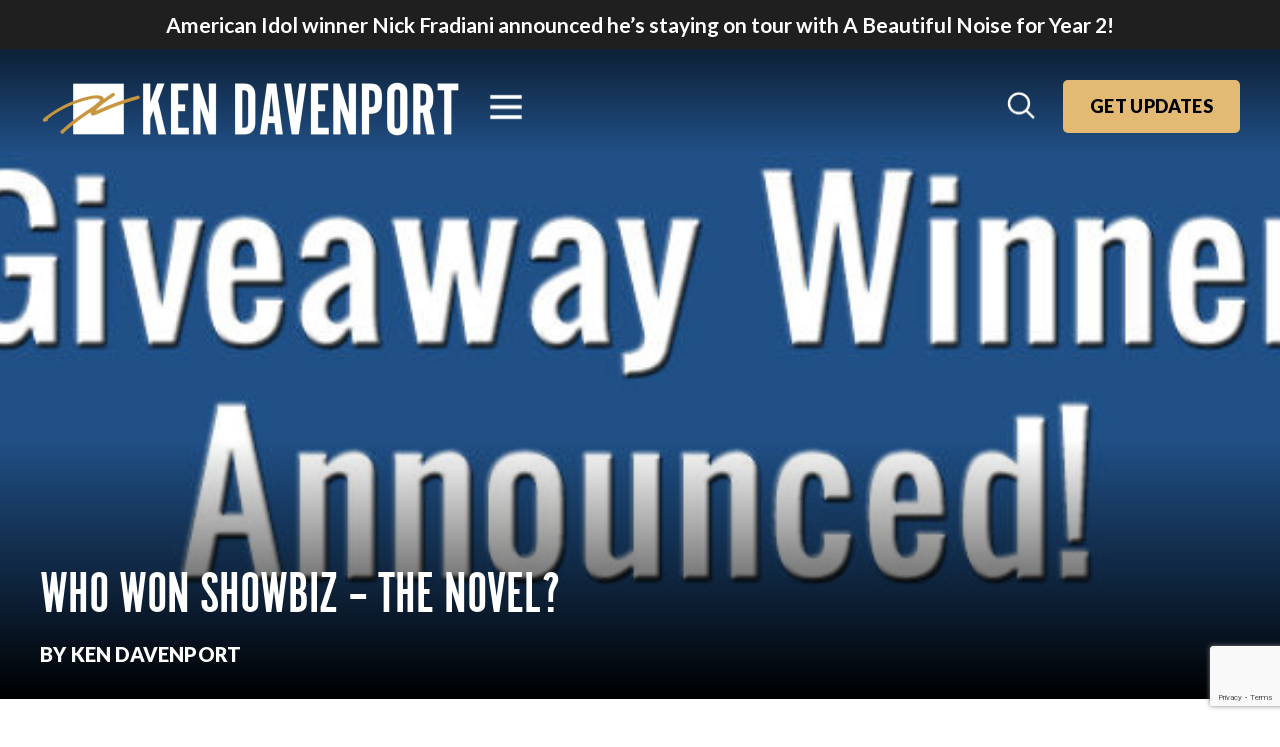

--- FILE ---
content_type: text/html; charset=UTF-8
request_url: https://kendavenport.com/who-won-showbiz-the-novel/
body_size: 21259
content:
<!DOCTYPE html>
<html lang="en">
<head>
	<meta charset="utf-8">
<script type="text/javascript">
/* <![CDATA[ */
var gform;gform||(document.addEventListener("gform_main_scripts_loaded",function(){gform.scriptsLoaded=!0}),document.addEventListener("gform/theme/scripts_loaded",function(){gform.themeScriptsLoaded=!0}),window.addEventListener("DOMContentLoaded",function(){gform.domLoaded=!0}),gform={domLoaded:!1,scriptsLoaded:!1,themeScriptsLoaded:!1,isFormEditor:()=>"function"==typeof InitializeEditor,callIfLoaded:function(o){return!(!gform.domLoaded||!gform.scriptsLoaded||!gform.themeScriptsLoaded&&!gform.isFormEditor()||(gform.isFormEditor()&&console.warn("The use of gform.initializeOnLoaded() is deprecated in the form editor context and will be removed in Gravity Forms 3.1."),o(),0))},initializeOnLoaded:function(o){gform.callIfLoaded(o)||(document.addEventListener("gform_main_scripts_loaded",()=>{gform.scriptsLoaded=!0,gform.callIfLoaded(o)}),document.addEventListener("gform/theme/scripts_loaded",()=>{gform.themeScriptsLoaded=!0,gform.callIfLoaded(o)}),window.addEventListener("DOMContentLoaded",()=>{gform.domLoaded=!0,gform.callIfLoaded(o)}))},hooks:{action:{},filter:{}},addAction:function(o,r,e,t){gform.addHook("action",o,r,e,t)},addFilter:function(o,r,e,t){gform.addHook("filter",o,r,e,t)},doAction:function(o){gform.doHook("action",o,arguments)},applyFilters:function(o){return gform.doHook("filter",o,arguments)},removeAction:function(o,r){gform.removeHook("action",o,r)},removeFilter:function(o,r,e){gform.removeHook("filter",o,r,e)},addHook:function(o,r,e,t,n){null==gform.hooks[o][r]&&(gform.hooks[o][r]=[]);var d=gform.hooks[o][r];null==n&&(n=r+"_"+d.length),gform.hooks[o][r].push({tag:n,callable:e,priority:t=null==t?10:t})},doHook:function(r,o,e){var t;if(e=Array.prototype.slice.call(e,1),null!=gform.hooks[r][o]&&((o=gform.hooks[r][o]).sort(function(o,r){return o.priority-r.priority}),o.forEach(function(o){"function"!=typeof(t=o.callable)&&(t=window[t]),"action"==r?t.apply(null,e):e[0]=t.apply(null,e)})),"filter"==r)return e[0]},removeHook:function(o,r,t,n){var e;null!=gform.hooks[o][r]&&(e=(e=gform.hooks[o][r]).filter(function(o,r,e){return!!(null!=n&&n!=o.tag||null!=t&&t!=o.priority)}),gform.hooks[o][r]=e)}});
/* ]]> */
</script>

	<meta name="viewport" content="width=device-width, initial-scale=1, shrink-to-fit=no">
	
	<link rel="alternate" type="application/rss+xml" title="Ken Davenport RSS Feed" href="https://kendavenport.com/feed/" />
	<link rel="pingback" href="https://kendavenport.com/xmlrpc.php" />
	
	<!-- Legacy IE Support For HTML5 Tags -->
	<!--[if lt IE 9]>
	<script src="http://html5shiv.googlecode.com/svn/trunk/html5.js"></script>
	<![endif]-->
	
	<link rel="shortcut icon" type="image/x-icon" href="https://kendavenport.com/wp-content/uploads/2021/06/ken-devanport-icon-1.png" />
<link rel="apple-touch-icon-precomposed" sizes="57x57" href="https://kendavenport.com/wp-content/uploads/2021/06/apple-touch-icon-57x57-2.png">
<link rel="apple-touch-icon-precomposed" sizes="114x114" href="https://kendavenport.com/wp-content/uploads/2021/06/apple-touch-icon-114x114-2.png">
<link rel="apple-touch-icon-precomposed" sizes="72x72" href="https://kendavenport.com/wp-content/uploads/2021/06/apple-touch-icon-72x72-2.png">
<link rel="apple-touch-icon-precomposed" sizes="144x144" href="https://kendavenport.com/wp-content/uploads/2021/06/apple-touch-icon-144x144-2.png">

<meta name="norton-safeweb-site-verification" content="u-7esgjwb2m9h-jwcmrvkegcsomnhr231cpct94ss2qu5ijt723osnhdzh-dsyca2fdzhxr7yv7e9t2whdvwphy6s8sjnbmt8-lipphgcesea4um7s2xc3hc-yfvq3ii" />
<!-- Google Tag Manager -->
<script>(function(w,d,s,l,i){w[l]=w[l]||[];w[l].push({'gtm.start':
new Date().getTime(),event:'gtm.js'});var f=d.getElementsByTagName(s)[0],
j=d.createElement(s),dl=l!='dataLayer'?'&l='+l:'';j.async=true;j.src=
'https://www.googletagmanager.com/gtm.js?id='+i+dl;f.parentNode.insertBefore(j,f);
})(window,document,'script','dataLayer','GTM-TZ7WNN48');</script>
<!-- End Google Tag Manager -->

<title>Who won Showbiz – The Novel? - Ken Davenport</title>
<link data-rocket-preload as="style" href="https://fonts.googleapis.com/css2?family=Lato%3Aital%2Cwght%400%2C300%3B0%2C400%3B0%2C700%3B0%2C900%3B1%2C300%3B1%2C400%3B1%2C700%3B1%2C900&#038;family=Oswald&#038;ver=6.8.3&#038;display=swap" rel="preload">
<link href="https://fonts.googleapis.com/css2?family=Lato%3Aital%2Cwght%400%2C300%3B0%2C400%3B0%2C700%3B0%2C900%3B1%2C300%3B1%2C400%3B1%2C700%3B1%2C900&#038;family=Oswald&#038;ver=6.8.3&#038;display=swap" media="print" onload="this.media=&#039;all&#039;" rel="stylesheet">
<noscript><link rel="stylesheet" href="https://fonts.googleapis.com/css2?family=Lato%3Aital%2Cwght%400%2C300%3B0%2C400%3B0%2C700%3B0%2C900%3B1%2C300%3B1%2C400%3B1%2C700%3B1%2C900&#038;family=Oswald&#038;ver=6.8.3&#038;display=swap"></noscript>
	<style>img:is([sizes="auto" i], [sizes^="auto," i]) { contain-intrinsic-size: 3000px 1500px }</style>
	
		<!-- All in One SEO 4.8.7 - aioseo.com -->
	<meta name="description" content="If there&#039;s one thing that this giveaway proved, is that there&#039;s a lot of drama in the theater, onstage and off. You all came up with lots of great ideas for potential future adventures for Scarlet, the heroine of Showbiz. Not surprisingly, the story that people want to read the most about is the saga" />
	<meta name="robots" content="max-image-preview:large" />
	<meta name="author" content="Ken Davenport"/>
	<link rel="canonical" href="https://kendavenport.com/who-won-showbiz-the-novel/" />
	<meta name="generator" content="All in One SEO (AIOSEO) 4.8.7" />
		<meta property="og:locale" content="en_US" />
		<meta property="og:site_name" content="Ken Davenport -" />
		<meta property="og:type" content="article" />
		<meta property="og:title" content="Who won Showbiz – The Novel? - Ken Davenport" />
		<meta property="og:description" content="If there&#039;s one thing that this giveaway proved, is that there&#039;s a lot of drama in the theater, onstage and off. You all came up with lots of great ideas for potential future adventures for Scarlet, the heroine of Showbiz. Not surprisingly, the story that people want to read the most about is the saga" />
		<meta property="og:url" content="https://kendavenport.com/who-won-showbiz-the-novel/" />
		<meta property="article:published_time" content="2013-04-27T15:00:53+00:00" />
		<meta property="article:modified_time" content="2013-04-27T15:00:53+00:00" />
		<meta property="article:publisher" content="https://www.facebook.com/KenDavenport/" />
		<meta name="twitter:card" content="summary" />
		<meta name="twitter:title" content="Who won Showbiz – The Novel? - Ken Davenport" />
		<meta name="twitter:description" content="If there&#039;s one thing that this giveaway proved, is that there&#039;s a lot of drama in the theater, onstage and off. You all came up with lots of great ideas for potential future adventures for Scarlet, the heroine of Showbiz. Not surprisingly, the story that people want to read the most about is the saga" />
		<script type="application/ld+json" class="aioseo-schema">
			{"@context":"https:\/\/schema.org","@graph":[{"@type":"BlogPosting","@id":"https:\/\/kendavenport.com\/who-won-showbiz-the-novel\/#blogposting","name":"Who won Showbiz \u2013 The Novel? - Ken Davenport","headline":"Who won Showbiz &#8211; The Novel?","author":{"@id":"https:\/\/kendavenport.com\/author\/ken-davenport\/#author"},"publisher":{"@id":"https:\/\/kendavenport.com\/#person"},"image":{"@type":"ImageObject","@id":"https:\/\/kendavenport.com\/who-won-showbiz-the-novel\/#articleImage","url":"https:\/\/secure.gravatar.com\/avatar\/39dfe929cdd55bfcb82de79a830c926e036b7e2aec8b9392aca2996fb6c03efa?s=96&d=mm&r=g","width":96,"height":96,"caption":"Ken Davenport"},"datePublished":"2013-04-27T11:00:53-04:00","dateModified":"2013-04-27T11:00:53-04:00","inLanguage":"en-US","mainEntityOfPage":{"@id":"https:\/\/kendavenport.com\/who-won-showbiz-the-novel\/#webpage"},"isPartOf":{"@id":"https:\/\/kendavenport.com\/who-won-showbiz-the-novel\/#webpage"},"articleSection":"Sunday Giveaway"},{"@type":"BreadcrumbList","@id":"https:\/\/kendavenport.com\/who-won-showbiz-the-novel\/#breadcrumblist","itemListElement":[{"@type":"ListItem","@id":"https:\/\/kendavenport.com#listItem","position":1,"name":"Home","item":"https:\/\/kendavenport.com","nextItem":{"@type":"ListItem","@id":"https:\/\/kendavenport.com\/category\/sunday-giveaway\/#listItem","name":"Sunday Giveaway"}},{"@type":"ListItem","@id":"https:\/\/kendavenport.com\/category\/sunday-giveaway\/#listItem","position":2,"name":"Sunday Giveaway","item":"https:\/\/kendavenport.com\/category\/sunday-giveaway\/","nextItem":{"@type":"ListItem","@id":"https:\/\/kendavenport.com\/who-won-showbiz-the-novel\/#listItem","name":"Who won Showbiz &#8211; The Novel?"},"previousItem":{"@type":"ListItem","@id":"https:\/\/kendavenport.com#listItem","name":"Home"}},{"@type":"ListItem","@id":"https:\/\/kendavenport.com\/who-won-showbiz-the-novel\/#listItem","position":3,"name":"Who won Showbiz &#8211; The Novel?","previousItem":{"@type":"ListItem","@id":"https:\/\/kendavenport.com\/category\/sunday-giveaway\/#listItem","name":"Sunday Giveaway"}}]},{"@type":"Person","@id":"https:\/\/kendavenport.com\/#person","name":"Ken Davenport","image":{"@type":"ImageObject","@id":"https:\/\/kendavenport.com\/who-won-showbiz-the-novel\/#personImage","url":"https:\/\/secure.gravatar.com\/avatar\/39dfe929cdd55bfcb82de79a830c926e036b7e2aec8b9392aca2996fb6c03efa?s=96&d=mm&r=g","width":96,"height":96,"caption":"Ken Davenport"}},{"@type":"Person","@id":"https:\/\/kendavenport.com\/author\/ken-davenport\/#author","url":"https:\/\/kendavenport.com\/author\/ken-davenport\/","name":"Ken Davenport","image":{"@type":"ImageObject","@id":"https:\/\/kendavenport.com\/who-won-showbiz-the-novel\/#authorImage","url":"https:\/\/secure.gravatar.com\/avatar\/39dfe929cdd55bfcb82de79a830c926e036b7e2aec8b9392aca2996fb6c03efa?s=96&d=mm&r=g","width":96,"height":96,"caption":"Ken Davenport"}},{"@type":"WebPage","@id":"https:\/\/kendavenport.com\/who-won-showbiz-the-novel\/#webpage","url":"https:\/\/kendavenport.com\/who-won-showbiz-the-novel\/","name":"Who won Showbiz \u2013 The Novel? - Ken Davenport","description":"If there's one thing that this giveaway proved, is that there's a lot of drama in the theater, onstage and off. You all came up with lots of great ideas for potential future adventures for Scarlet, the heroine of Showbiz. Not surprisingly, the story that people want to read the most about is the saga","inLanguage":"en-US","isPartOf":{"@id":"https:\/\/kendavenport.com\/#website"},"breadcrumb":{"@id":"https:\/\/kendavenport.com\/who-won-showbiz-the-novel\/#breadcrumblist"},"author":{"@id":"https:\/\/kendavenport.com\/author\/ken-davenport\/#author"},"creator":{"@id":"https:\/\/kendavenport.com\/author\/ken-davenport\/#author"},"datePublished":"2013-04-27T11:00:53-04:00","dateModified":"2013-04-27T11:00:53-04:00"},{"@type":"WebSite","@id":"https:\/\/kendavenport.com\/#website","url":"https:\/\/kendavenport.com\/","name":"Ken Davenport","inLanguage":"en-US","publisher":{"@id":"https:\/\/kendavenport.com\/#person"}}]}
		</script>
		<!-- All in One SEO -->

<link rel='dns-prefetch' href='//platform-api.sharethis.com' />
<link rel='dns-prefetch' href='//www.googletagmanager.com' />
<link rel='dns-prefetch' href='//cdnjs.cloudflare.com' />
<link rel='dns-prefetch' href='//cdn.jsdelivr.net' />
<link rel='dns-prefetch' href='//maps.googleapis.com' />
<link rel='dns-prefetch' href='//stats.wp.com' />
<link rel='dns-prefetch' href='//fonts.googleapis.com' />
<link rel='dns-prefetch' href='//use.fontawesome.com' />
<link href='https://fonts.gstatic.com' crossorigin rel='preconnect' />
<link rel='stylesheet' id='wp-block-library-css' href='https://kendavenport.com/wp-includes/css/dist/block-library/style.min.css?ver=6.8.3' type='text/css' media='all' />
<style id='classic-theme-styles-inline-css' type='text/css'>
/*! This file is auto-generated */
.wp-block-button__link{color:#fff;background-color:#32373c;border-radius:9999px;box-shadow:none;text-decoration:none;padding:calc(.667em + 2px) calc(1.333em + 2px);font-size:1.125em}.wp-block-file__button{background:#32373c;color:#fff;text-decoration:none}
</style>
<style id='safe-svg-svg-icon-style-inline-css' type='text/css'>
.safe-svg-cover{text-align:center}.safe-svg-cover .safe-svg-inside{display:inline-block;max-width:100%}.safe-svg-cover svg{fill:currentColor;height:100%;max-height:100%;max-width:100%;width:100%}

</style>
<link rel='stylesheet' id='mediaelement-css' href='https://kendavenport.com/wp-includes/js/mediaelement/mediaelementplayer-legacy.min.css?ver=4.2.17' type='text/css' media='all' />
<link rel='stylesheet' id='wp-mediaelement-css' href='https://kendavenport.com/wp-includes/js/mediaelement/wp-mediaelement.min.css?ver=6.8.3' type='text/css' media='all' />
<style id='jetpack-sharing-buttons-style-inline-css' type='text/css'>
.jetpack-sharing-buttons__services-list{display:flex;flex-direction:row;flex-wrap:wrap;gap:0;list-style-type:none;margin:5px;padding:0}.jetpack-sharing-buttons__services-list.has-small-icon-size{font-size:12px}.jetpack-sharing-buttons__services-list.has-normal-icon-size{font-size:16px}.jetpack-sharing-buttons__services-list.has-large-icon-size{font-size:24px}.jetpack-sharing-buttons__services-list.has-huge-icon-size{font-size:36px}@media print{.jetpack-sharing-buttons__services-list{display:none!important}}.editor-styles-wrapper .wp-block-jetpack-sharing-buttons{gap:0;padding-inline-start:0}ul.jetpack-sharing-buttons__services-list.has-background{padding:1.25em 2.375em}
</style>
<style id='font-awesome-svg-styles-default-inline-css' type='text/css'>
.svg-inline--fa {
  display: inline-block;
  height: 1em;
  overflow: visible;
  vertical-align: -.125em;
}
</style>
<link rel='stylesheet' id='font-awesome-svg-styles-css' href='https://kendavenport.com/wp-content/uploads/font-awesome/v7.1.0/css/svg-with-js.css' type='text/css' media='all' />
<style id='font-awesome-svg-styles-inline-css' type='text/css'>
   .wp-block-font-awesome-icon svg::before,
   .wp-rich-text-font-awesome-icon svg::before {content: unset;}
</style>
<style id='global-styles-inline-css' type='text/css'>
:root{--wp--preset--aspect-ratio--square: 1;--wp--preset--aspect-ratio--4-3: 4/3;--wp--preset--aspect-ratio--3-4: 3/4;--wp--preset--aspect-ratio--3-2: 3/2;--wp--preset--aspect-ratio--2-3: 2/3;--wp--preset--aspect-ratio--16-9: 16/9;--wp--preset--aspect-ratio--9-16: 9/16;--wp--preset--color--black: #000000;--wp--preset--color--cyan-bluish-gray: #abb8c3;--wp--preset--color--white: #ffffff;--wp--preset--color--pale-pink: #f78da7;--wp--preset--color--vivid-red: #cf2e2e;--wp--preset--color--luminous-vivid-orange: #ff6900;--wp--preset--color--luminous-vivid-amber: #fcb900;--wp--preset--color--light-green-cyan: #7bdcb5;--wp--preset--color--vivid-green-cyan: #00d084;--wp--preset--color--pale-cyan-blue: #8ed1fc;--wp--preset--color--vivid-cyan-blue: #0693e3;--wp--preset--color--vivid-purple: #9b51e0;--wp--preset--gradient--vivid-cyan-blue-to-vivid-purple: linear-gradient(135deg,rgba(6,147,227,1) 0%,rgb(155,81,224) 100%);--wp--preset--gradient--light-green-cyan-to-vivid-green-cyan: linear-gradient(135deg,rgb(122,220,180) 0%,rgb(0,208,130) 100%);--wp--preset--gradient--luminous-vivid-amber-to-luminous-vivid-orange: linear-gradient(135deg,rgba(252,185,0,1) 0%,rgba(255,105,0,1) 100%);--wp--preset--gradient--luminous-vivid-orange-to-vivid-red: linear-gradient(135deg,rgba(255,105,0,1) 0%,rgb(207,46,46) 100%);--wp--preset--gradient--very-light-gray-to-cyan-bluish-gray: linear-gradient(135deg,rgb(238,238,238) 0%,rgb(169,184,195) 100%);--wp--preset--gradient--cool-to-warm-spectrum: linear-gradient(135deg,rgb(74,234,220) 0%,rgb(151,120,209) 20%,rgb(207,42,186) 40%,rgb(238,44,130) 60%,rgb(251,105,98) 80%,rgb(254,248,76) 100%);--wp--preset--gradient--blush-light-purple: linear-gradient(135deg,rgb(255,206,236) 0%,rgb(152,150,240) 100%);--wp--preset--gradient--blush-bordeaux: linear-gradient(135deg,rgb(254,205,165) 0%,rgb(254,45,45) 50%,rgb(107,0,62) 100%);--wp--preset--gradient--luminous-dusk: linear-gradient(135deg,rgb(255,203,112) 0%,rgb(199,81,192) 50%,rgb(65,88,208) 100%);--wp--preset--gradient--pale-ocean: linear-gradient(135deg,rgb(255,245,203) 0%,rgb(182,227,212) 50%,rgb(51,167,181) 100%);--wp--preset--gradient--electric-grass: linear-gradient(135deg,rgb(202,248,128) 0%,rgb(113,206,126) 100%);--wp--preset--gradient--midnight: linear-gradient(135deg,rgb(2,3,129) 0%,rgb(40,116,252) 100%);--wp--preset--font-size--small: 13px;--wp--preset--font-size--medium: 20px;--wp--preset--font-size--large: 36px;--wp--preset--font-size--x-large: 42px;--wp--preset--spacing--20: 0.44rem;--wp--preset--spacing--30: 0.67rem;--wp--preset--spacing--40: 1rem;--wp--preset--spacing--50: 1.5rem;--wp--preset--spacing--60: 2.25rem;--wp--preset--spacing--70: 3.38rem;--wp--preset--spacing--80: 5.06rem;--wp--preset--shadow--natural: 6px 6px 9px rgba(0, 0, 0, 0.2);--wp--preset--shadow--deep: 12px 12px 50px rgba(0, 0, 0, 0.4);--wp--preset--shadow--sharp: 6px 6px 0px rgba(0, 0, 0, 0.2);--wp--preset--shadow--outlined: 6px 6px 0px -3px rgba(255, 255, 255, 1), 6px 6px rgba(0, 0, 0, 1);--wp--preset--shadow--crisp: 6px 6px 0px rgba(0, 0, 0, 1);}:where(.is-layout-flex){gap: 0.5em;}:where(.is-layout-grid){gap: 0.5em;}body .is-layout-flex{display: flex;}.is-layout-flex{flex-wrap: wrap;align-items: center;}.is-layout-flex > :is(*, div){margin: 0;}body .is-layout-grid{display: grid;}.is-layout-grid > :is(*, div){margin: 0;}:where(.wp-block-columns.is-layout-flex){gap: 2em;}:where(.wp-block-columns.is-layout-grid){gap: 2em;}:where(.wp-block-post-template.is-layout-flex){gap: 1.25em;}:where(.wp-block-post-template.is-layout-grid){gap: 1.25em;}.has-black-color{color: var(--wp--preset--color--black) !important;}.has-cyan-bluish-gray-color{color: var(--wp--preset--color--cyan-bluish-gray) !important;}.has-white-color{color: var(--wp--preset--color--white) !important;}.has-pale-pink-color{color: var(--wp--preset--color--pale-pink) !important;}.has-vivid-red-color{color: var(--wp--preset--color--vivid-red) !important;}.has-luminous-vivid-orange-color{color: var(--wp--preset--color--luminous-vivid-orange) !important;}.has-luminous-vivid-amber-color{color: var(--wp--preset--color--luminous-vivid-amber) !important;}.has-light-green-cyan-color{color: var(--wp--preset--color--light-green-cyan) !important;}.has-vivid-green-cyan-color{color: var(--wp--preset--color--vivid-green-cyan) !important;}.has-pale-cyan-blue-color{color: var(--wp--preset--color--pale-cyan-blue) !important;}.has-vivid-cyan-blue-color{color: var(--wp--preset--color--vivid-cyan-blue) !important;}.has-vivid-purple-color{color: var(--wp--preset--color--vivid-purple) !important;}.has-black-background-color{background-color: var(--wp--preset--color--black) !important;}.has-cyan-bluish-gray-background-color{background-color: var(--wp--preset--color--cyan-bluish-gray) !important;}.has-white-background-color{background-color: var(--wp--preset--color--white) !important;}.has-pale-pink-background-color{background-color: var(--wp--preset--color--pale-pink) !important;}.has-vivid-red-background-color{background-color: var(--wp--preset--color--vivid-red) !important;}.has-luminous-vivid-orange-background-color{background-color: var(--wp--preset--color--luminous-vivid-orange) !important;}.has-luminous-vivid-amber-background-color{background-color: var(--wp--preset--color--luminous-vivid-amber) !important;}.has-light-green-cyan-background-color{background-color: var(--wp--preset--color--light-green-cyan) !important;}.has-vivid-green-cyan-background-color{background-color: var(--wp--preset--color--vivid-green-cyan) !important;}.has-pale-cyan-blue-background-color{background-color: var(--wp--preset--color--pale-cyan-blue) !important;}.has-vivid-cyan-blue-background-color{background-color: var(--wp--preset--color--vivid-cyan-blue) !important;}.has-vivid-purple-background-color{background-color: var(--wp--preset--color--vivid-purple) !important;}.has-black-border-color{border-color: var(--wp--preset--color--black) !important;}.has-cyan-bluish-gray-border-color{border-color: var(--wp--preset--color--cyan-bluish-gray) !important;}.has-white-border-color{border-color: var(--wp--preset--color--white) !important;}.has-pale-pink-border-color{border-color: var(--wp--preset--color--pale-pink) !important;}.has-vivid-red-border-color{border-color: var(--wp--preset--color--vivid-red) !important;}.has-luminous-vivid-orange-border-color{border-color: var(--wp--preset--color--luminous-vivid-orange) !important;}.has-luminous-vivid-amber-border-color{border-color: var(--wp--preset--color--luminous-vivid-amber) !important;}.has-light-green-cyan-border-color{border-color: var(--wp--preset--color--light-green-cyan) !important;}.has-vivid-green-cyan-border-color{border-color: var(--wp--preset--color--vivid-green-cyan) !important;}.has-pale-cyan-blue-border-color{border-color: var(--wp--preset--color--pale-cyan-blue) !important;}.has-vivid-cyan-blue-border-color{border-color: var(--wp--preset--color--vivid-cyan-blue) !important;}.has-vivid-purple-border-color{border-color: var(--wp--preset--color--vivid-purple) !important;}.has-vivid-cyan-blue-to-vivid-purple-gradient-background{background: var(--wp--preset--gradient--vivid-cyan-blue-to-vivid-purple) !important;}.has-light-green-cyan-to-vivid-green-cyan-gradient-background{background: var(--wp--preset--gradient--light-green-cyan-to-vivid-green-cyan) !important;}.has-luminous-vivid-amber-to-luminous-vivid-orange-gradient-background{background: var(--wp--preset--gradient--luminous-vivid-amber-to-luminous-vivid-orange) !important;}.has-luminous-vivid-orange-to-vivid-red-gradient-background{background: var(--wp--preset--gradient--luminous-vivid-orange-to-vivid-red) !important;}.has-very-light-gray-to-cyan-bluish-gray-gradient-background{background: var(--wp--preset--gradient--very-light-gray-to-cyan-bluish-gray) !important;}.has-cool-to-warm-spectrum-gradient-background{background: var(--wp--preset--gradient--cool-to-warm-spectrum) !important;}.has-blush-light-purple-gradient-background{background: var(--wp--preset--gradient--blush-light-purple) !important;}.has-blush-bordeaux-gradient-background{background: var(--wp--preset--gradient--blush-bordeaux) !important;}.has-luminous-dusk-gradient-background{background: var(--wp--preset--gradient--luminous-dusk) !important;}.has-pale-ocean-gradient-background{background: var(--wp--preset--gradient--pale-ocean) !important;}.has-electric-grass-gradient-background{background: var(--wp--preset--gradient--electric-grass) !important;}.has-midnight-gradient-background{background: var(--wp--preset--gradient--midnight) !important;}.has-small-font-size{font-size: var(--wp--preset--font-size--small) !important;}.has-medium-font-size{font-size: var(--wp--preset--font-size--medium) !important;}.has-large-font-size{font-size: var(--wp--preset--font-size--large) !important;}.has-x-large-font-size{font-size: var(--wp--preset--font-size--x-large) !important;}
:where(.wp-block-post-template.is-layout-flex){gap: 1.25em;}:where(.wp-block-post-template.is-layout-grid){gap: 1.25em;}
:where(.wp-block-columns.is-layout-flex){gap: 2em;}:where(.wp-block-columns.is-layout-grid){gap: 2em;}
:root :where(.wp-block-pullquote){font-size: 1.5em;line-height: 1.6;}
</style>
<link rel='stylesheet' id='share-this-share-buttons-sticky-css' href='https://kendavenport.com/wp-content/plugins/sharethis-share-buttons/css/mu-style.css?ver=1757715097' type='text/css' media='all' />

<link rel='stylesheet' id='font-alternate-gothic-css' href='https://kendavenport.com/wp-content/themes/kendavenport/_static/fonts/alternate-gothic/alternate-gothic.css?ver=6.8.3' type='text/css' media='all' />
<link rel='stylesheet' id='font-awesome-css' href='https://kendavenport.com/wp-content/plugins/elementor/assets/lib/font-awesome/css/font-awesome.min.css?ver=4.7.0' type='text/css' media='all' />
<link rel='stylesheet' id='normalize-css' href='https://cdnjs.cloudflare.com/ajax/libs/normalize/7.0.0/normalize.min.css?ver=7.0.0' type='text/css' media='all' />
<link rel='stylesheet' id='slick-css-css' href='https://cdn.jsdelivr.net/npm/slick-carousel@1.8.1/slick/slick.css?ver=6.8.3' type='text/css' media='all' />
<link rel='stylesheet' id='stylesheet-css' href='https://kendavenport.com/wp-content/themes/kendavenport/style.css?ver=1' type='text/css' media='all' />
<link rel='stylesheet' id='vanilla-styles-css' href='https://kendavenport.com/wp-content/themes/kendavenport/vanilla-style.css?ver=6.1.7' type='text/css' media='all' />
<link rel='stylesheet' id='font-awesome-official-css' href='https://use.fontawesome.com/releases/v7.1.0/css/all.css' type='text/css' media='all' integrity="sha384-YgSbYtJcfPnMV/aJ0UdQk84ctht/ckX0MrfQwxOhw43RMBw2WSaDSMVh4gQwLdE4" crossorigin="anonymous" />
<link rel='stylesheet' id='arve-css' href='https://kendavenport.com/wp-content/plugins/advanced-responsive-video-embedder/build/main.css?ver=10.6.14' type='text/css' media='all' />
<link rel='stylesheet' id='lgc-unsemantic-grid-responsive-tablet-css' href='https://kendavenport.com/wp-content/plugins/lightweight-grid-columns/css/unsemantic-grid-responsive-tablet.css?ver=1.0' type='text/css' media='all' />
<link rel='stylesheet' id='font-awesome-official-v4shim-css' href='https://use.fontawesome.com/releases/v7.1.0/css/v4-shims.css' type='text/css' media='all' integrity="sha384-x7gY7KtJtebXMA+u0+29uPlUOz4p7j98RqgzQi1GfRXoi2lLDwinWvWfqWmlDB/i" crossorigin="anonymous" />
<script type="text/javascript" src="//platform-api.sharethis.com/js/sharethis.js?ver=2.3.6#property=610a55cec02a980019717e23&amp;product=sticky-buttons&amp;source=sharethis-share-buttons-wordpress" id="share-this-share-buttons-mu-js"></script>
<script type="text/javascript" src="https://www.googletagmanager.com/gtag/js?id=G-RPGFK7RD03&amp;ver=6.8.3" id="wk-analytics-script-js"></script>
<script type="text/javascript" id="wk-analytics-script-js-after">
/* <![CDATA[ */
function shouldTrack(){
var trackLoggedIn = false;
var loggedIn = false;
if(!loggedIn){
return true;
} else if( trackLoggedIn ) {
return true;
}
return false;
}
function hasWKGoogleAnalyticsCookie() {
return (new RegExp('wp_wk_ga_untrack_' + document.location.hostname)).test(document.cookie);
}
if (!hasWKGoogleAnalyticsCookie() && shouldTrack()) {
//Google Analytics
window.dataLayer = window.dataLayer || [];
function gtag(){dataLayer.push(arguments);}
gtag('js', new Date());
gtag('config', 'G-RPGFK7RD03', { 'anonymize_ip': true });
}
/* ]]> */
</script>
<script type="text/javascript" src="https://cdnjs.cloudflare.com/ajax/libs/font-awesome/5.13.0/js/all.min.js?ver=5.13.0" id="font-awesome-js"></script>
<script type="text/javascript" src="https://cdnjs.cloudflare.com/ajax/libs/font-awesome/5.13.0/js/v4-shims.min.js?ver=5.13.0" id="font-awesome-4-shim-js"></script>
<script type="text/javascript" src="https://kendavenport.com/wp-includes/js/jquery/jquery.min.js?ver=3.7.1" id="jquery-core-js"></script>
<script type="text/javascript" src="https://kendavenport.com/wp-includes/js/jquery/jquery-migrate.min.js?ver=3.4.1" id="jquery-migrate-js"></script>
<script type="text/javascript" src="https://cdn.jsdelivr.net/npm/js-cookie@3.0.0/dist/js.cookie.min.js?ver=3.0.0" id="js-cookie-js"></script>
<script type="text/javascript" src="https://maps.googleapis.com/maps/api/js?key=AIzaSyCVPq78gX5WZFkFmtNri9b_NV4OOMvkYpA&amp;ver=6.8.3" id="googlemapsapi-js"></script>
<link rel="https://api.w.org/" href="https://kendavenport.com/wp-json/" /><link rel="alternate" title="JSON" type="application/json" href="https://kendavenport.com/wp-json/wp/v2/posts/11674" /><link rel='shortlink' href='https://kendavenport.com/?p=11674' />
<link rel="alternate" title="oEmbed (JSON)" type="application/json+oembed" href="https://kendavenport.com/wp-json/oembed/1.0/embed?url=https%3A%2F%2Fkendavenport.com%2Fwho-won-showbiz-the-novel%2F" />
<link rel="alternate" title="oEmbed (XML)" type="text/xml+oembed" href="https://kendavenport.com/wp-json/oembed/1.0/embed?url=https%3A%2F%2Fkendavenport.com%2Fwho-won-showbiz-the-novel%2F&#038;format=xml" />
		<!--[if lt IE 9]>
			<link rel="stylesheet" href="https://kendavenport.com/wp-content/plugins/lightweight-grid-columns/css/ie.min.css" />
		<![endif]-->
	<script type="text/javascript">//<![CDATA[
  function external_links_in_new_windows_loop() {
    if (!document.links) {
      document.links = document.getElementsByTagName('a');
    }
    var change_link = false;
    var force = '';
    var ignore = '';

    for (var t=0; t<document.links.length; t++) {
      var all_links = document.links[t];
      change_link = false;
      
      if(document.links[t].hasAttribute('onClick') == false) {
        // forced if the address starts with http (or also https), but does not link to the current domain
        if(all_links.href.search(/^http/) != -1 && all_links.href.search('kendavenport.com') == -1 && all_links.href.search(/^#/) == -1) {
          // console.log('Changed ' + all_links.href);
          change_link = true;
        }
          
        if(force != '' && all_links.href.search(force) != -1) {
          // forced
          // console.log('force ' + all_links.href);
          change_link = true;
        }
        
        if(ignore != '' && all_links.href.search(ignore) != -1) {
          // console.log('ignore ' + all_links.href);
          // ignored
          change_link = false;
        }

        if(change_link == true) {
          // console.log('Changed ' + all_links.href);
          document.links[t].setAttribute('onClick', 'javascript:window.open(\'' + all_links.href.replace(/'/g, '') + '\', \'_blank\', \'noopener\'); return false;');
          document.links[t].removeAttribute('target');
        }
      }
    }
  }
  
  // Load
  function external_links_in_new_windows_load(func)
  {  
    var oldonload = window.onload;
    if (typeof window.onload != 'function'){
      window.onload = func;
    } else {
      window.onload = function(){
        oldonload();
        func();
      }
    }
  }

  external_links_in_new_windows_load(external_links_in_new_windows_loop);
  //]]></script>

	<style>img#wpstats{display:none}</style>
		<meta name="generator" content="Elementor 3.31.5; features: e_font_icon_svg, additional_custom_breakpoints, e_element_cache; settings: css_print_method-external, google_font-enabled, font_display-swap">
			<style>
				.e-con.e-parent:nth-of-type(n+4):not(.e-lazyloaded):not(.e-no-lazyload),
				.e-con.e-parent:nth-of-type(n+4):not(.e-lazyloaded):not(.e-no-lazyload) * {
					background-image: none !important;
				}
				@media screen and (max-height: 1024px) {
					.e-con.e-parent:nth-of-type(n+3):not(.e-lazyloaded):not(.e-no-lazyload),
					.e-con.e-parent:nth-of-type(n+3):not(.e-lazyloaded):not(.e-no-lazyload) * {
						background-image: none !important;
					}
				}
				@media screen and (max-height: 640px) {
					.e-con.e-parent:nth-of-type(n+2):not(.e-lazyloaded):not(.e-no-lazyload),
					.e-con.e-parent:nth-of-type(n+2):not(.e-lazyloaded):not(.e-no-lazyload) * {
						background-image: none !important;
					}
				}
			</style>
					<style type="text/css" id="wp-custom-css">
			/*Be a Broadway Bundler & Raise It Page Tweaks */
.page-id-68101 #how-to-be-a-broadway-bundler h1{
	font-size:50px;
}
.page-id-68101 #how-to-be-a-broadway-bundler{
	padding-bottom:0;
}
.page-id-68101 #in-depth-guide, .page-id-68222 #how-to-be-a-broadway-bundler{
	background-color:#000;
	color:#fff;
}
.page-id-68101 #in-depth-guide p:last-child{
	margin-bottom:0;
}

.page-id-68101 #register-now .lgc-grid-35 h2{
	margin-bottom:0;
}
.page-id-68101 #register-now .lgc-grid-65 ol{
	padding-left:6em;
	counter-reset: my-awesome-counter;
  list-style: none;
}
.page-id-68101 #register-now .lgc-grid-65 ol li{
	margin: 0 0 0.5rem 0;
  counter-increment: my-awesome-counter;
  position: relative;
}
.page-id-68101 #register-now .lgc-grid-65 ol li:before {
  content: counter(my-awesome-counter);
  color: #000;
  font-size: 1.5rem;
  font-weight: 700;
	font-family: "Lato", sans-serif;
  position: absolute;
  --size: 32px;
  left: calc(-1 * var(--size) - 10px);
  line-height: var(--size);
  width: var(--size);
  height: var(--size);
  top: 0;
  background: #E3BA73;
  border-radius: 50%;
  text-align: center;
}
.page-id-68101 #register-now-footer{
	padding-bottom:50px;
}
.page-id-68101 #register-now-footer .container{
	max-width:960px;
}

.page-id-68097 #do-you-know.grey-bg{
	background-color:#f1f1f1;
}
.page-id-68097 #do-you-know.grey-bg .container{
	max-width:960px;
}
.page-id-68097 #what-you-will-learn{
	padding-bottom:0;
}
.page-id-68097 #what-you-will-learn .container, .page-id-68097 #what-you-will-learn-two .container{
	max-width:1175px;
}
.page-id-68097 #what-you-get, .page-id-68097 #what-you-will-learn-two{
	padding:0;
}
.page-id-68097 #what-you-get .container{
	max-width:1175px;
}
.page-id-68097 #raise-it{
	background-color:#f1f1f1;
	margin-top:50px;
}
.page-id-68097 #raise-it .container{
	max-width:960px;
}
.page-id-68097 #raise-the-money-you-need h2{
	margin-bottom:10px;
}

@media(max-width:1199px){
	.page-id-68097 #need-to-raise-money h2 br{
		display:none;
	}
}
@media(max-width:991px){
	.page-id-68097 #what-you-get .inside-grid-column, .page-id-68097 #what-you-will-learn-two .inside-grid-column{
		text-align:center;
	}
	
	.page-id-68097 #what-you-will-learn-two h3 br, .page-id-68097 #raise-it h3 br{
		display:none;
	}
	.page-id-68101 #register-now .lgc-grid-65 ol{
		padding-left:2em;
	}
}
@media(max-width:575px){
	.page-id-68097 #what-you-will-learn h3 br{
		display:none;
	}
}

.page-id-68155 #materials,
.page-id-68216 #materials,
.beige-background{
	background-color:#f1f1f1;
}
.page-id-68155 #resources .container,
.page-id-68216 #resources .container,
.page-id-68222 #how-to-be-a-broadway-bundler .container{
	max-width:960px;
}

/* .page-id-68222 .feature-box{
outline: white 1px solid;
    outline-offset: -8px;
    padding: 45px;
    text-align: center;
    height: 100%;
    display: flex;
    flex-wrap: wrap;
    align-items: center;
    justify-content: center;
}
@media screen and (min-width:1024px){
	.page-id-68222 .feature-box{
    min-height: 270px;
    width: 95%;
}
} 
.page-id-68222 .feature-box p{
	margin-bottom:0;
}*/
.page-id-68294 .logo-hero {background-image: linear-gradient(90deg, rgba(0,0,0,0.4) 0%, rgba(0,0,0,0) 40%, rgba(0,0,0,0) 40%), linear-gradient(0deg, rgba(0,0,0,1) 0%, rgba(0,0,0,0.5) 40%);}
#gform_wrapper_5 {text-align: center; max-width: 400px; margin: 0 auto;}
.page-id-68294 .logo-hero__content { align-items: end; }

/*GF POPUP*/
#gf_popup.overlay {
  position: fixed;
  top: 0;
  bottom: 0;
  left: 0;
  right: 0;
  background: rgba(0, 0, 0, 0.5);
  transition: opacity 200ms;
  visibility: hidden;
  opacity: 0;
	display: -webkit-flex;
    display: -ms-flexbox;
    display: flex;

    -webkit-justify-content: center;
    -ms-flex-pack: center;
    justify-content: center;

    -webkit-align-items: center;
    -ms-flex-align: center;
    align-items: center;
		z-index:999;
}
		
#gf_popup.overlay .cancel {
  position: absolute;
  width: 100%;
  height: 100%;
  cursor: default;
}
#gf_popup.overlay.show {
  visibility: visible;
  opacity: 1;
}

#gf_popup .popup {
  margin: 0 auto;
  padding: 75px;
  background: #1F1F1F;
  max-width: 750px;
	color:#fff;
  box-shadow: 0 0 50px rgba(0, 0, 0, 0.5);
  position: relative;
	text-align:center;
}		
@media(max-width:575px){
	#gf_popup .popup{
		padding:25px;
	}
}
#gf_popup .popup h2{
	font-family: "alternate_gothic_no1_dregular", sans-serif;
    font-size: 60px;
    font-weight: normal;
    font-style: normal;
    line-height: 1.2;
    text-transform: uppercase;
}

#gf_popup .popup .close {
  position: absolute;
  width: 30px;
  height: 30px;
  top: -12px;
  right: -12px;
	background-image:url('https://kendavenport.com/wp-content/plugins/popupally-pro/resource/frontend/img/fancy_close.png');
	background-size:cover;
	background-repeat:no-repeat;
	display:block;
	cursor:pointer;
}
.testimonials-w-content .wrapper {padding-bottom:40px;}

.site-footer__newsletter #input_2_2 {
	margin: 0;
	padding: 15px;
	position: relative;
	top: 8px;
}

.slideout-form #input_3_2 {
	padding: 15px;
	position: relative;
	top: 8px;
}

@media (min-width: 969px) {
	.page-id-138 .hero__page-title {
  top: -60px;
  position: relative;
}
}		</style>
			
		
<meta name="generator" content="WP Rocket 3.19.4" data-wpr-features="wpr_desktop" /></head>


<body class="wp-singular post-template-default single single-post postid-11674 single-format-standard wp-theme-kendavenport post-who-won-showbiz-the-novel elementor-default elementor-kit-69055">
<!-- Google Tag Manager (noscript) -->
<noscript><iframe src="https://www.googletagmanager.com/ns.html?id=GTM-TZ7WNN48"
height="0" width="0" style="display:none;visibility:hidden"></iframe></noscript>
<!-- End Google Tag Manager (noscript) -->

		
	<div data-rocket-location-hash="20fbb4493cf44b87629dec251253a5d8" id="outer-wrapper">

					<div data-rocket-location-hash="4a7e9af57598ac7eb2e688effe496a9f" class="announcement-bar" style="background-color: #1F1F1F; color: #ffffff;">
					<p><a href="https://abeautifulnoisethemusical.com/tour"><b>American Idol winner Nick Fradiani announced he&#8217;s staying on tour with A Beautiful Noise for Year 2!</b></a></p>
			</div> 	
				
				
		<!-- Begin Header -->
		<header data-rocket-location-hash="de3cfccc4b193f1a8a4582e7dbed4089" class="site-header">

			<div data-rocket-location-hash="d812fa1e171b6e7ac7732d30167cb5e6" class="site-header__left">
				<a href="https://kendavenport.com" target="_self"><img class="logo" src="https://kendavenport.com/wp-content/uploads/2021/08/Logo.png" alt="Ken Davenport" /></a>
				<a href="#" id="slideout-trigger">Toggle Menu</a>
			</div>

			<div data-rocket-location-hash="12ae6417a83533eae4744cb508ee9234" class="site-header__right">
				<button class="search-trigger" id="search-trigger">Search</button>
				<a href="#" class="button button-primary popup-click-open-trigger-1">Get Updates</a>
			</div>

			<div data-rocket-location-hash="52af66d6165fed8b82276f8633120347" class="search-bar" id="slideout-search">
				<form method="get" id="search-form" action="https://kendavenport.com/">
	<input type="text" class="search_input" value="Type to search..." name="s" id="s" onfocus="if (this.value == 'Type to search...') {this.value = '';}" onblur="if (this.value == '') {this.value = 'Type to search...';}" />
	<input type="submit" id="searchsubmit" value="Submit" />
</form>			</div>

		</header>


		<div data-rocket-location-hash="78cc35ff5d514f49e6292e4d49a7b294" id="slideout-menu">
			<button id="nav-close">Close</button>

			<div data-rocket-location-hash="0c592269b2b8a7691360e4796a5fdd3d" class="slideout-logo">
				<a href="">
					<img src="https://kendavenport.com/wp-content/themes/kendavenport/_static/images/ken-davenport-logo-black-small.png" alt="Ken Davenport">
				</a>
			</div>

			
			<nav id="slideout-nav">
				<div class="menu-main-menu-container"><ul id="menu-main-menu" class="menu"><li id="menu-item-144" class="menu-item menu-item-type-post_type menu-item-object-page menu-item-home menu-item-144"><a href="https://kendavenport.com/">Home</a></li>
<li id="menu-item-145" class="menu-item menu-item-type-post_type menu-item-object-page menu-item-has-children menu-item-145"><a href="https://kendavenport.com/about/">About</a>
<ul class="sub-menu">
	<li id="menu-item-67214" class="menu-item menu-item-type-custom menu-item-object-custom menu-item-67214"><a href="/about#biography">Biography</a></li>
	<li id="menu-item-67215" class="menu-item menu-item-type-custom menu-item-object-custom menu-item-67215"><a href="/about#timeline">Timeline</a></li>
	<li id="menu-item-67216" class="menu-item menu-item-type-custom menu-item-object-custom menu-item-67216"><a href="/about#press">Press</a></li>
</ul>
</li>
<li id="menu-item-146" class="menu-item menu-item-type-post_type menu-item-object-page menu-item-has-children menu-item-146"><a href="https://kendavenport.com/producing/">Producing</a>
<ul class="sub-menu">
	<li id="menu-item-67221" class="menu-item menu-item-type-taxonomy menu-item-object-project_category menu-item-67221"><a href="https://kendavenport.com/project_category/upcoming/">In Development</a></li>
	<li id="menu-item-67217" class="menu-item menu-item-type-taxonomy menu-item-object-project_category menu-item-67217"><a href="https://kendavenport.com/project_category/broadway/">Broadway</a></li>
	<li id="menu-item-67219" class="menu-item menu-item-type-taxonomy menu-item-object-project_category menu-item-67219"><a href="https://kendavenport.com/project_category/off-broadway/">Off-Broadway</a></li>
	<li id="menu-item-69066" class="menu-item menu-item-type-taxonomy menu-item-object-project_category menu-item-69066"><a href="https://kendavenport.com/project_category/west-end/">West End</a></li>
	<li id="menu-item-67218" class="menu-item menu-item-type-taxonomy menu-item-object-project_category menu-item-67218"><a href="https://kendavenport.com/project_category/film-television/">Film + Television</a></li>
	<li id="menu-item-67220" class="menu-item menu-item-type-taxonomy menu-item-object-project_category menu-item-67220"><a href="https://kendavenport.com/project_category/special-projects/">Special Projects</a></li>
	<li id="menu-item-68703" class="menu-item menu-item-type-post_type menu-item-object-page menu-item-68703"><a href="https://kendavenport.com/executive-producing/">Executive Producing</a></li>
</ul>
</li>
<li id="menu-item-147" class="menu-item menu-item-type-post_type menu-item-object-page menu-item-has-children menu-item-147"><a href="https://kendavenport.com/writing/">Writing</a>
<ul class="sub-menu">
	<li id="menu-item-68096" class="menu-item menu-item-type-taxonomy menu-item-object-project_category menu-item-68096"><a href="https://kendavenport.com/project_category/shows-written-by-ken/">Shows</a></li>
	<li id="menu-item-68095" class="menu-item menu-item-type-custom menu-item-object-custom menu-item-68095"><a href="https://kendavenport.com/writing/#Books">Books</a></li>
	<li id="menu-item-68094" class="menu-item menu-item-type-post_type menu-item-object-page current_page_parent menu-item-68094"><a href="https://kendavenport.com/blog/">Blog</a></li>
</ul>
</li>
<li id="menu-item-148" class="menu-item menu-item-type-post_type menu-item-object-page menu-item-148"><a href="https://kendavenport.com/investing/">Investing</a></li>
<li id="menu-item-67894" class="menu-item menu-item-type-taxonomy menu-item-object-category menu-item-67894"><a href="https://kendavenport.com/category/podcasts/">Podcasting</a></li>
<li id="menu-item-149" class="menu-item menu-item-type-post_type menu-item-object-page menu-item-149"><a href="https://kendavenport.com/giving-back/">Giving Back</a></li>
<li id="menu-item-150" class="menu-item menu-item-type-post_type menu-item-object-page menu-item-150"><a href="https://kendavenport.com/contact/">Contact</a></li>
<li id="menu-item-8283" class="search-icon menu-item menu-item-type-custom menu-item-object-custom menu-item-8283"><a href="#">Search</a></li>
</ul></div>			</nav>

			<div data-rocket-location-hash="64afa81d6f79e53fbf4174d778e82757" class="slideout-form">
				
                <div class='gf_browser_chrome gform_wrapper gravity-theme gform-theme--no-framework get-updates-form_wrapper' data-form-theme='gravity-theme' data-form-index='0' id='gform_wrapper_3' ><form method='post' enctype='multipart/form-data' target='gform_ajax_frame_3' id='gform_3' class='get-updates-form' action='/who-won-showbiz-the-novel/' data-formid='3' novalidate> 
 <input type='hidden' class='gforms-pum' value='{"closepopup":false,"closedelay":0,"openpopup":false,"openpopup_id":0}' />
                        <div class='gform-body gform_body'><div id='gform_fields_3' class='gform_fields top_label form_sublabel_below description_below validation_below'><div id="field_3_4" class="gfield gfield--type-honeypot gform_validation_container field_sublabel_below gfield--has-description field_description_below field_validation_below gfield_visibility_visible"  ><label class='gfield_label gform-field-label' for='input_3_4'>Comments</label><div class='ginput_container'><input name='input_4' id='input_3_4' type='text' value='' autocomplete='new-password'/></div><div class='gfield_description' id='gfield_description_3_4'>This field is for validation purposes and should be left unchanged.</div></div><div id="field_3_2" class="gfield gfield--type-email gfield--input-type-email gfield_contains_required field_sublabel_below gfield--no-description field_description_below hidden_label field_validation_below gfield_visibility_visible"  ><label class='gfield_label gform-field-label' for='input_3_2'>Email<span class="gfield_required"><span class="gfield_required gfield_required_text">(Required)</span></span></label><div class='ginput_container ginput_container_email'>
                            <input name='input_2' id='input_3_2' type='email' value='' class='large'   placeholder='Email Address' aria-required="true" aria-invalid="false"  />
                        </div></div><div id="field_3_3" class="gfield gfield--type-captcha gfield--input-type-captcha gfield--width-full field_sublabel_below gfield--no-description field_description_below hidden_label field_validation_below gfield_visibility_visible"  ><label class='gfield_label gform-field-label' for='input_3_3'>CAPTCHA</label><div id='input_3_3' class='ginput_container ginput_recaptcha' data-sitekey='6LcYN-0pAAAAAHTNmln-5VzLFnHq_pyge486X8kg'  data-theme='light' data-tabindex='-1' data-size='invisible' data-badge='bottomright'></div></div></div></div>
        <div class='gform-footer gform_footer top_label'> <input type='submit' id='gform_submit_button_3' class='gform_button button' onclick='gform.submission.handleButtonClick(this);' data-submission-type='submit' value='Get Updates'  /> <input type='hidden' name='gform_ajax' value='form_id=3&amp;title=&amp;description=&amp;tabindex=0&amp;theme=gravity-theme&amp;hash=12e56c6279efe8fcc377fb6f327b7c15' />
            <input type='hidden' class='gform_hidden' name='gform_submission_method' data-js='gform_submission_method_3' value='iframe' />
            <input type='hidden' class='gform_hidden' name='gform_theme' data-js='gform_theme_3' id='gform_theme_3' value='gravity-theme' />
            <input type='hidden' class='gform_hidden' name='gform_style_settings' data-js='gform_style_settings_3' id='gform_style_settings_3' value='' />
            <input type='hidden' class='gform_hidden' name='is_submit_3' value='1' />
            <input type='hidden' class='gform_hidden' name='gform_submit' value='3' />
            
            <input type='hidden' class='gform_hidden' name='gform_unique_id' value='' />
            <input type='hidden' class='gform_hidden' name='state_3' value='WyJbXSIsImZjNzNmOGRiZjY2NDI2ODA0YTlmODYzNzBlZmJkODZjIl0=' />
            <input type='hidden' autocomplete='off' class='gform_hidden' name='gform_target_page_number_3' id='gform_target_page_number_3' value='0' />
            <input type='hidden' autocomplete='off' class='gform_hidden' name='gform_source_page_number_3' id='gform_source_page_number_3' value='1' />
            <input type='hidden' name='gform_field_values' value='' />
            
        </div>
                        <p style="display: none !important;" class="akismet-fields-container" data-prefix="ak_"><label>&#916;<textarea name="ak_hp_textarea" cols="45" rows="8" maxlength="100"></textarea></label><input type="hidden" id="ak_js_1" name="ak_js" value="25"/><script>document.getElementById( "ak_js_1" ).setAttribute( "value", ( new Date() ).getTime() );</script></p></form>
                        </div>
		                <iframe style='display:none;width:0px;height:0px;' src='about:blank' name='gform_ajax_frame_3' id='gform_ajax_frame_3' title='This iframe contains the logic required to handle Ajax powered Gravity Forms.'></iframe>
		                <script type="text/javascript">
/* <![CDATA[ */
 gform.initializeOnLoaded( function() {gformInitSpinner( 3, 'https://kendavenport.com/wp-content/plugins/gravityforms/images/spinner.svg', true );jQuery('#gform_ajax_frame_3').on('load',function(){var contents = jQuery(this).contents().find('*').html();var is_postback = contents.indexOf('GF_AJAX_POSTBACK') >= 0;if(!is_postback){return;}var form_content = jQuery(this).contents().find('#gform_wrapper_3');var is_confirmation = jQuery(this).contents().find('#gform_confirmation_wrapper_3').length > 0;var is_redirect = contents.indexOf('gformRedirect(){') >= 0;var is_form = form_content.length > 0 && ! is_redirect && ! is_confirmation;var mt = parseInt(jQuery('html').css('margin-top'), 10) + parseInt(jQuery('body').css('margin-top'), 10) + 100;if(is_form){jQuery('#gform_wrapper_3').html(form_content.html());if(form_content.hasClass('gform_validation_error')){jQuery('#gform_wrapper_3').addClass('gform_validation_error');} else {jQuery('#gform_wrapper_3').removeClass('gform_validation_error');}setTimeout( function() { /* delay the scroll by 50 milliseconds to fix a bug in chrome */  }, 50 );if(window['gformInitDatepicker']) {gformInitDatepicker();}if(window['gformInitPriceFields']) {gformInitPriceFields();}var current_page = jQuery('#gform_source_page_number_3').val();gformInitSpinner( 3, 'https://kendavenport.com/wp-content/plugins/gravityforms/images/spinner.svg', true );jQuery(document).trigger('gform_page_loaded', [3, current_page]);window['gf_submitting_3'] = false;}else if(!is_redirect){var confirmation_content = jQuery(this).contents().find('.GF_AJAX_POSTBACK').html();if(!confirmation_content){confirmation_content = contents;}jQuery('#gform_wrapper_3').replaceWith(confirmation_content);jQuery(document).trigger('gform_confirmation_loaded', [3]);window['gf_submitting_3'] = false;wp.a11y.speak(jQuery('#gform_confirmation_message_3').text());}else{jQuery('#gform_3').append(contents);if(window['gformRedirect']) {gformRedirect();}}jQuery(document).trigger("gform_pre_post_render", [{ formId: "3", currentPage: "current_page", abort: function() { this.preventDefault(); } }]);        if (event && event.defaultPrevented) {                return;        }        const gformWrapperDiv = document.getElementById( "gform_wrapper_3" );        if ( gformWrapperDiv ) {            const visibilitySpan = document.createElement( "span" );            visibilitySpan.id = "gform_visibility_test_3";            gformWrapperDiv.insertAdjacentElement( "afterend", visibilitySpan );        }        const visibilityTestDiv = document.getElementById( "gform_visibility_test_3" );        let postRenderFired = false;        function triggerPostRender() {            if ( postRenderFired ) {                return;            }            postRenderFired = true;            gform.core.triggerPostRenderEvents( 3, current_page );            if ( visibilityTestDiv ) {                visibilityTestDiv.parentNode.removeChild( visibilityTestDiv );            }        }        function debounce( func, wait, immediate ) {            var timeout;            return function() {                var context = this, args = arguments;                var later = function() {                    timeout = null;                    if ( !immediate ) func.apply( context, args );                };                var callNow = immediate && !timeout;                clearTimeout( timeout );                timeout = setTimeout( later, wait );                if ( callNow ) func.apply( context, args );            };        }        const debouncedTriggerPostRender = debounce( function() {            triggerPostRender();        }, 200 );        if ( visibilityTestDiv && visibilityTestDiv.offsetParent === null ) {            const observer = new MutationObserver( ( mutations ) => {                mutations.forEach( ( mutation ) => {                    if ( mutation.type === 'attributes' && visibilityTestDiv.offsetParent !== null ) {                        debouncedTriggerPostRender();                        observer.disconnect();                    }                });            });            observer.observe( document.body, {                attributes: true,                childList: false,                subtree: true,                attributeFilter: [ 'style', 'class' ],            });        } else {            triggerPostRender();        }    } );} ); 
/* ]]> */
</script>
			</div>

			<div data-rocket-location-hash="f399682f6708b82ac119802fd724cfaa" id="social_widget-2" class="widget social"><div class="social-links"><span class="social-title"></span>					<a href="https://www.linkedin.com/in/kendavenport" target="_blank" class="social-link">
								<img class="social-link__icon" src="https://kendavenport.com/wp-content/uploads/2021/06/social-linkedin.png" alt="">
									</a>
									<a href="https://www.facebook.com/KenDavenport/" target="_blank" class="social-link">
								<img class="social-link__icon" src="https://kendavenport.com/wp-content/uploads/2021/06/social-facebook.png" alt="">
									</a>
									<a href="https://www.instagram.com/kendavenportbway" target="_blank" class="social-link">
								<img class="social-link__icon" src="https://kendavenport.com/wp-content/uploads/2021/06/social-instagram.png" alt="">
									</a>
									<a href="https://www.youtube.com/channel/UCSKlIEVE5mIEoyktgQVt0jA" target="_blank" class="social-link">
								<img class="social-link__icon" src="https://kendavenport.com/wp-content/uploads/2021/06/social-youtube.png" alt="">
									</a>
									<a href="https://twitter.com/kendavenport" target="_blank" class="social-link">
								<img class="social-link__icon" src="https://kendavenport.com/wp-content/uploads/2021/11/twitter.png" alt="">
									</a>
				</div></div>
			<div data-rocket-location-hash="9e206b3a2a01138b29250babe70be819" class="slideout-credits">
				<div class="menu-footer-menu-container"><ul id="menu-footer-menu" class="menu"><li id="menu-item-157" class="menu-item menu-item-type-post_type menu-item-object-page menu-item-157"><a href="https://kendavenport.com/solidarity/">Solidarity</a></li>
<li id="menu-item-158" class="menu-item menu-item-type-post_type menu-item-object-page menu-item-privacy-policy menu-item-158"><a rel="privacy-policy" href="https://kendavenport.com/privacy/">Privacy</a></li>
<li id="menu-item-159" class="menu-item menu-item-type-post_type menu-item-object-page menu-item-159"><a href="https://kendavenport.com/terms/">Terms</a></li>
<li id="menu-item-160" class="menu-item menu-item-type-post_type menu-item-object-page menu-item-160"><a href="https://kendavenport.com/credits/">Credits</a></li>
</ul></div>			</div>
		</div>
		
		<div data-rocket-location-hash="942defc8e7b08c34904b8534d1e05771" id="content-wrapper">
<article data-rocket-location-hash="096d592f202bb3a472755f679083bd94" class="single-post">

  
    
  <div class="single-post__hero" style="background-image:linear-gradient(0deg, rgba(0,0,0,1) 0%, rgba(0,0,0,0) 40%), url(https://kendavenport.com/wp-content/uploads/2015/08/giveaway.jpg);">
    <div class="single-post__hero__wrapper container">
      <h1 class="single-post__title">Who won Showbiz &#8211; The Novel?</h1>
      <p class="byline inline-h3-style">By Ken Davenport</p>
    </div>
  </div>

  <div class="single-post__content">
    <div class="container">
      <div style="margin-top: 0px; margin-bottom: 0px;" class="sharethis-inline-share-buttons" ></div>
<p>If there&#8217;s one thing that this giveaway proved, is that there&#8217;s a lot of drama in the theater, onstage and off.</p>
<p>You all came up with lots of great ideas for potential future adventures for Scarlet, the heroine of <a href="http://www.amazon.com/gp/product/0985471816/ref=as_li_ss_tl?ie=UTF8&amp;camp=1789&amp;creative=390957&amp;creativeASIN=0985471816&amp;linkCode=as2&amp;tag=theprodupersp-20" target="_blank" rel="noopener"><em>Showbiz</em></a>.  Not surprisingly, the story that people want to read the most about is the saga that is/was <em>Rebecca.  </em>And hey &#8211; you know what I say &#8211; if you hear the same comment from more than three people, there&#8217;s something to it.  Someone should be out there writing this sucker . . . because there&#8217;s an audience for it.  Maybe it could be ghostwritten by . . . wait for it . . . Paul Abrams.  (Get it? Ghostwritten?  Because he&#8217;s supposed to be dead?  If he existed, anyway.)</p>
<p>Ok, enough of my Catskills humor, let&#8217;s give away the bleedin&#8217; book.</p>
<p>The winner of <em><a href="http://www.amazon.com/gp/product/0985471816/ref=as_li_ss_tl?ie=UTF8&amp;camp=1789&amp;creative=390957&amp;creativeASIN=0985471816&amp;linkCode=as2&amp;tag=theprodupersp-20" target="_blank" rel="noopener">Showbiz</a> </em>is . . . Melissa Heeres!</p>
<p>Congrats, Melissa, you&#8217;ve got a great read coming to you.  <a href="mailto:ken@davenporttheatrical.com" target="_blank" rel="noopener">Email me</a> to get your book.</p>
<p>And let&#8217;s all hope for more Broadway books in the future, because the more people that read about it, the more people that will see it.</p>
<p>&nbsp;</p>
<p>(Got a comment? I love ‘em, so comment below! Email Subscribers, <a href="http://www.theproducersperspective.com/?p=11674" target="_blank" rel="noopener">click here</a> then scroll down to say what’s on your mind!)</p>
<p>_ _</p>
<p>FUN STUFF:</p>
<p>&#8211; Win $500 in our 10 Minute Play Contest!  <a href="http://www.theproducersperspective.com/my_weblog/2013/04/its-the-2nd-annual-dte-10-minute-play-contest.html" target="_blank" rel="noopener">Enter here.</a>
<p>&#8211; Only 68 performances of <em>Macbeth</em> remain!  <a href="http://macbethonbroadway.com/" target="_blank" rel="noopener">Get tix.</a>
		
    </div>
  </div>
	
	<div class="single-post__pagination container">
	<div class="single-post__prev">
	<i class="fa fa-chevron-left" aria-hidden="true"></i> 
	  <a class="button button-primary" href="https://kendavenport.com/bringing-back-the-concept-of-the-concept-album/" rel="prev">Bringing back the concept of the concept album.</a>	</div>
	<div class="single-post__next">
		<a class="button button-primary" href="https://kendavenport.com/the-sunday-giveaway-two-tickets-to-the-fabulous-lipitones-at-goodspeed-opera-house/" rel="next">The Sunday Giveaway:  Two Tickets to The Fabulous Lipitones at Goodspeed Opera House</a>		<i class="fa fa-chevron-right" aria-hidden="true"></i> 
	</div>
</div>
	


    
    	
	<!-- 	<section class="single-post__opt-in page-section opt-in">
				<div class="wrapper">
			<div class="opt-in__image">
				<img src="https://kendavenport.com/wp-content/uploads/2022/09/davenport-optin-mockup-6-new.png" alt="">
			</div>

			<div class="opt-in__content">
				<div class="opt-in__content--wrapper">
					<h2 class="heading">Keep your show organized with the Theatermaker's fool-proof management system</h2>
					<p>Improve your success rate for getting produced with daily strategy tips.</p>
					<a class="button button-primary" href="https://www.theatermakersstudio.com/fool-proof-management-system" target="_blank">Send me the system</a>
				</div>
			</div>
		</div>
			</section>
	 -->


  
<section  class="page-section featured single-post__featured">
      <div class="container">
        <h1 class="inline-h1-style">Related Posts</h1>
        <div class="featured__wrapper">
          <button class="featured__prev">Prev</button>
          <div class="featured__slider">


  <div class="featured__slide">
    
            <a href="https://kendavenport.com/my-three-how-tos-on-broadway-producing/"><img src="https://kendavenport.com/wp-content/uploads/2016/09/courses.jpg"></a>
    <div class="featured__slide__content">
      <h3><a href="https://kendavenport.com/my-three-how-tos-on-broadway-producing/">The Sunday Giveaway:  My Three How-Tos on Broadway Producing.</a></h3>
      <div class="featured__slide__excerpt"><p>RIIIIIIING!  That&#8217;s the bell, boys and girls! It&#8217;s back to&#8230;</p>
</div>
      <a href="" class="featured__slide__readmore">Read Now</a>
    </div>
  </div>
          
  
  <div class="featured__slide">
    
            <a href="https://kendavenport.com/the-sunday-giveaway-two-tickets-to-shear-madness-off-broadway-2/"><img src="https://kendavenport.com/wp-content/uploads/2016/08/Untitled2.jpg"></a>
    <div class="featured__slide__content">
      <h3><a href="https://kendavenport.com/the-sunday-giveaway-two-tickets-to-shear-madness-off-broadway-2/">The Sunday Giveaway: Two Tickets to SHEAR MADNESS Off Broadway!</a></h3>
      <div class="featured__slide__excerpt"><p>Quick . . . trivia time . . . what&#8217;s&#8230;</p>
</div>
      <a href="" class="featured__slide__readmore">Read Now</a>
    </div>
  </div>
          
  
  <div class="featured__slide">
    
            <a href="https://kendavenport.com/the-sunday-giveaway-two-tickets-to-small-mouth-sounds-off-broadway/"><img src="https://kendavenport.com/wp-content/uploads/2016/08/small-mouth.jpg"></a>
    <div class="featured__slide__content">
      <h3><a href="https://kendavenport.com/the-sunday-giveaway-two-tickets-to-small-mouth-sounds-off-broadway/">The Sunday Giveaway: Two Tickets to SMALL MOUTH SOUNDS Off Broadway!</a></h3>
      <div class="featured__slide__excerpt"><p>You all know my rule, right? When three different people&#8230;</p>
</div>
      <a href="" class="featured__slide__readmore">Read Now</a>
    </div>
  </div>
          
  
  <div class="featured__slide">
    
            <a href="https://kendavenport.com/the-sunday-giveaway-two-tickets-to-an-act-of-god-on-broadway-and-a-signed-playbill/"><img src="https://kendavenport.com/wp-content/uploads/2016/08/sean-hayes.jpg"></a>
    <div class="featured__slide__content">
      <h3><a href="https://kendavenport.com/the-sunday-giveaway-two-tickets-to-an-act-of-god-on-broadway-and-a-signed-playbill/">The Sunday Giveaway: Two Tickets to An Act of God on Broadway and a Signed Playbill!</a></h3>
      <div class="featured__slide__excerpt"><p>Holy Giveaway! I mean, how many other blogs out there&#8230;</p>
</div>
      <a href="" class="featured__slide__readmore">Read Now</a>
    </div>
  </div>
          
  
  <div class="featured__slide">
    
            <a href="https://kendavenport.com/the-sunday-giveaway-two-free-tickets-to-a-sign-of-the-times-at-goodspeed/"><img src="https://kendavenport.com/wp-content/uploads/2016/08/Sign-of-the-Times.jpg"></a>
    <div class="featured__slide__content">
      <h3><a href="https://kendavenport.com/the-sunday-giveaway-two-free-tickets-to-a-sign-of-the-times-at-goodspeed/">The Sunday Giveaway: Two Free Tickets to A Sign of the Times at Goodspeed!</a></h3>
      <div class="featured__slide__excerpt"><p>If I had my choice of where to develop a&#8230;</p>
</div>
      <a href="" class="featured__slide__readmore">Read Now</a>
    </div>
  </div>
          
  
  <div class="featured__slide">
    
            <a href="https://kendavenport.com/the-sunday-giveaway-one-fringenyc-vip-pass-worth-1000/"><img src="https://kendavenport.com/wp-content/uploads/2016/07/7-31-16.jpg"></a>
    <div class="featured__slide__content">
      <h3><a href="https://kendavenport.com/the-sunday-giveaway-one-fringenyc-vip-pass-worth-1000/">The Sunday Giveaway: One FringeNYC VIP Pass, worth $1,000!</a></h3>
      <div class="featured__slide__excerpt"><p>How about this for a giveaway? Thanks to our friends&#8230;</p>
</div>
      <a href="" class="featured__slide__readmore">Read Now</a>
    </div>
  </div>
          
  
</div>
<button class="featured__next">Next</button>
</div>

<div class="featured__additional">
  <p style="text-align: center">
    <span class="color-white weight-bold" style="font-size: 18px; text-transform: uppercase;">
      <a href="https://kendavenport.com/blog/">See All News</a>
    </span>
  </p>
</div>

</div>
</section>


	
			
		<style>
		@media (max-width: 991px) {
			#podcast-promo {
				background-image: linear-gradient(180deg, rgba(0,0,0,0) 0%, rgba(0,0,0,0) 30%, rgba(0,0,0,1) 80%), url(https://kendavenport.com/wp-content/uploads/2021/10/podcast-background-mobile.jpeg);
				background-position: top center;
				min-height: 600px;
				display: flex;
				align-items: flex-end;
				padding-bottom: 40px !important;
				color: #fff !important;
			}
		}
		</style>
	
		<section id="podcast-promo" class="page-section content-bg padding-medium position-right" style="background-image: url(https://kendavenport.com/wp-content/uploads/2021/10/podcast-background.jpeg);">
			<div class="container">
				<div class="content-bg__content">
					<h3><span class="inline-h1-style color-white">Podcasting</span></h3>
<p><span class="color-white">Ken created one of the first Broadway podcasts, recording over 250 episodes over 7 years. It features interviews with A-listers in the theater about how they &#8220;made it&#8221;, including 2 Pulitzer Prize Winners, 7 Academy Award Winners and 76 Tony Award winners. Notable guests include Pasek &amp; Paul, Kenny Leon, Lynn Ahrens and more.</span></p>
<p><a class="button button-primary" href="https://kendavenport.com/category/podcasts/">LEARN MORE</a></p>
				</div>
			</div>
		</section>
	
	
	
  <div class="single-post__popular">
        <div class="container">
      <div class="single-post__popular__photo">
        <a href="">
          <img src="" alt="">
        </a>
      </div>
      <div class="single-post__popular__posts">
        <h4 class="inline-h1-style">Most Popular</h4>
        
                  <div class="single-post__popular__post">
            
		  		              <div>
				<img src="https://kendavenport.com/wp-content/themes/kendavenport/_static/images/featured-default-popular.jpg" alt="10 Audition Tips for Actors. (Updated 2020)">
			  </div>
            <div class="single-post__popular__post__content">
                            <div class="category category--article">article</div>
              <h3><a href="https://kendavenport.com/10-audition-tips-for-actors/">10 Audition Tips for Actors. (Updated 2020)</a></h3>
              <a href="https://kendavenport.com/10-audition-tips-for-actors/" class="readnow">
                                Read Now
              </a>
            </div>
          </div>
                  <div class="single-post__popular__post">
            
		  		              <div>
				<img src="https://kendavenport.com/wp-content/uploads/2019/04/writing_featured.jpg" alt="100 Quotes Every Theater Producer, Playwright, Director, Actor, etc. Must Read (Updated 2021)">
			  </div>
            <div class="single-post__popular__post__content">
                            <div class="category category--article">article</div>
              <h3><a href="https://kendavenport.com/100-quotes-every-theater-producer-playwright-director-actor-etc-must-read/">100 Quotes Every Theater Producer, Playwright, Director, Actor, etc. Must Read (Updated 2021)</a></h3>
              <a href="https://kendavenport.com/100-quotes-every-theater-producer-playwright-director-actor-etc-must-read/" class="readnow">
                                Read Now
              </a>
            </div>
          </div>
                  <div class="single-post__popular__post">
            
		  		              <div>
				<img src="https://kendavenport.com/wp-content/uploads/2016/01/FAQ.jpg" alt="10 FAQs about Broadway Investing">
			  </div>
            <div class="single-post__popular__post__content">
                            <div class="category category--article">article</div>
              <h3><a href="https://kendavenport.com/10-faq-about-broadway-investing/">10 FAQs about Broadway Investing</a></h3>
              <a href="https://kendavenport.com/10-faq-about-broadway-investing/" class="readnow">
                                Read Now
              </a>
            </div>
          </div>
        
      </div>
    </div>
  </div>

  
</article>

<div data-rocket-location-hash="06738eaad383ba32711d44263b028b68" style="clear:both;"></div>

</div><!--CONTAINER-->

</div><!--OUTER WRAPPER-->

<footer class="site-footer">
	<div class="container">

		<nav class="site-footer__menu" role="navigation">
			<div class="menu-main-menu-container"><ul id="menu-main-menu-1" class="menu"><li class="menu-item menu-item-type-post_type menu-item-object-page menu-item-home menu-item-144"><a href="https://kendavenport.com/">Home</a></li>
<li class="menu-item menu-item-type-post_type menu-item-object-page menu-item-has-children menu-item-145"><a href="https://kendavenport.com/about/">About</a>
<ul class="sub-menu">
	<li class="menu-item menu-item-type-custom menu-item-object-custom menu-item-67214"><a href="/about#biography">Biography</a></li>
	<li class="menu-item menu-item-type-custom menu-item-object-custom menu-item-67215"><a href="/about#timeline">Timeline</a></li>
	<li class="menu-item menu-item-type-custom menu-item-object-custom menu-item-67216"><a href="/about#press">Press</a></li>
</ul>
</li>
<li class="menu-item menu-item-type-post_type menu-item-object-page menu-item-has-children menu-item-146"><a href="https://kendavenport.com/producing/">Producing</a>
<ul class="sub-menu">
	<li class="menu-item menu-item-type-taxonomy menu-item-object-project_category menu-item-67221"><a href="https://kendavenport.com/project_category/upcoming/">In Development</a></li>
	<li class="menu-item menu-item-type-taxonomy menu-item-object-project_category menu-item-67217"><a href="https://kendavenport.com/project_category/broadway/">Broadway</a></li>
	<li class="menu-item menu-item-type-taxonomy menu-item-object-project_category menu-item-67219"><a href="https://kendavenport.com/project_category/off-broadway/">Off-Broadway</a></li>
	<li class="menu-item menu-item-type-taxonomy menu-item-object-project_category menu-item-69066"><a href="https://kendavenport.com/project_category/west-end/">West End</a></li>
	<li class="menu-item menu-item-type-taxonomy menu-item-object-project_category menu-item-67218"><a href="https://kendavenport.com/project_category/film-television/">Film + Television</a></li>
	<li class="menu-item menu-item-type-taxonomy menu-item-object-project_category menu-item-67220"><a href="https://kendavenport.com/project_category/special-projects/">Special Projects</a></li>
	<li class="menu-item menu-item-type-post_type menu-item-object-page menu-item-68703"><a href="https://kendavenport.com/executive-producing/">Executive Producing</a></li>
</ul>
</li>
<li class="menu-item menu-item-type-post_type menu-item-object-page menu-item-has-children menu-item-147"><a href="https://kendavenport.com/writing/">Writing</a>
<ul class="sub-menu">
	<li class="menu-item menu-item-type-taxonomy menu-item-object-project_category menu-item-68096"><a href="https://kendavenport.com/project_category/shows-written-by-ken/">Shows</a></li>
	<li class="menu-item menu-item-type-custom menu-item-object-custom menu-item-68095"><a href="https://kendavenport.com/writing/#Books">Books</a></li>
	<li class="menu-item menu-item-type-post_type menu-item-object-page current_page_parent menu-item-68094"><a href="https://kendavenport.com/blog/">Blog</a></li>
</ul>
</li>
<li class="menu-item menu-item-type-post_type menu-item-object-page menu-item-148"><a href="https://kendavenport.com/investing/">Investing</a></li>
<li class="menu-item menu-item-type-taxonomy menu-item-object-category menu-item-67894"><a href="https://kendavenport.com/category/podcasts/">Podcasting</a></li>
<li class="menu-item menu-item-type-post_type menu-item-object-page menu-item-149"><a href="https://kendavenport.com/giving-back/">Giving Back</a></li>
<li class="menu-item menu-item-type-post_type menu-item-object-page menu-item-150"><a href="https://kendavenport.com/contact/">Contact</a></li>
<li class="search-icon menu-item menu-item-type-custom menu-item-object-custom menu-item-8283"><a href="#">Search</a></li>
</ul></div>		</nav>

		<div class="site-footer__newsletter">
			
                <div class='gf_browser_chrome gform_wrapper gravity-theme gform-theme--no-framework' data-form-theme='gravity-theme' data-form-index='0' id='gform_wrapper_2' ><form method='post' enctype='multipart/form-data' target='gform_ajax_frame_2' id='gform_2'  action='/who-won-showbiz-the-novel/' data-formid='2' novalidate> 
 <input type='hidden' class='gforms-pum' value='{"closepopup":false,"closedelay":0,"openpopup":false,"openpopup_id":0}' />
                        <div class='gform-body gform_body'><div id='gform_fields_2' class='gform_fields top_label form_sublabel_below description_below validation_below'><div id="field_2_4" class="gfield gfield--type-honeypot gform_validation_container field_sublabel_below gfield--has-description field_description_below field_validation_below gfield_visibility_visible"  ><label class='gfield_label gform-field-label' for='input_2_4'>Company</label><div class='ginput_container'><input name='input_4' id='input_2_4' type='text' value='' autocomplete='new-password'/></div><div class='gfield_description' id='gfield_description_2_4'>This field is for validation purposes and should be left unchanged.</div></div><div id="field_2_2" class="gfield gfield--type-email gfield--input-type-email field_sublabel_below gfield--no-description field_description_below hidden_label field_validation_below gfield_visibility_visible"  ><label class='gfield_label gform-field-label' for='input_2_2'>Email</label><div class='ginput_container ginput_container_email'>
                            <input name='input_2' id='input_2_2' type='email' value='' class='large'   placeholder='Email address'  aria-invalid="false"  />
                        </div></div><div id="field_2_3" class="gfield gfield--type-captcha gfield--input-type-captcha gfield--width-full field_sublabel_below gfield--no-description field_description_below hidden_label field_validation_below gfield_visibility_visible"  ><label class='gfield_label gform-field-label' for='input_2_3'>CAPTCHA</label><div id='input_2_3' class='ginput_container ginput_recaptcha' data-sitekey='6LcYN-0pAAAAAHTNmln-5VzLFnHq_pyge486X8kg'  data-theme='light' data-tabindex='-1' data-size='invisible' data-badge='bottomright'></div></div></div></div>
        <div class='gform-footer gform_footer top_label'> <input type='submit' id='gform_submit_button_2' class='gform_button button' onclick='gform.submission.handleButtonClick(this);' data-submission-type='submit' value='Sign Up'  /> <input type='hidden' name='gform_ajax' value='form_id=2&amp;title=&amp;description=&amp;tabindex=0&amp;theme=gravity-theme&amp;hash=5a070398885ada8f90d200ac19044dc2' />
            <input type='hidden' class='gform_hidden' name='gform_submission_method' data-js='gform_submission_method_2' value='iframe' />
            <input type='hidden' class='gform_hidden' name='gform_theme' data-js='gform_theme_2' id='gform_theme_2' value='gravity-theme' />
            <input type='hidden' class='gform_hidden' name='gform_style_settings' data-js='gform_style_settings_2' id='gform_style_settings_2' value='' />
            <input type='hidden' class='gform_hidden' name='is_submit_2' value='1' />
            <input type='hidden' class='gform_hidden' name='gform_submit' value='2' />
            
            <input type='hidden' class='gform_hidden' name='gform_unique_id' value='' />
            <input type='hidden' class='gform_hidden' name='state_2' value='WyJbXSIsImZjNzNmOGRiZjY2NDI2ODA0YTlmODYzNzBlZmJkODZjIl0=' />
            <input type='hidden' autocomplete='off' class='gform_hidden' name='gform_target_page_number_2' id='gform_target_page_number_2' value='0' />
            <input type='hidden' autocomplete='off' class='gform_hidden' name='gform_source_page_number_2' id='gform_source_page_number_2' value='1' />
            <input type='hidden' name='gform_field_values' value='' />
            
        </div>
                        <p style="display: none !important;" class="akismet-fields-container" data-prefix="ak_"><label>&#916;<textarea name="ak_hp_textarea" cols="45" rows="8" maxlength="100"></textarea></label><input type="hidden" id="ak_js_2" name="ak_js" value="8"/><script>document.getElementById( "ak_js_2" ).setAttribute( "value", ( new Date() ).getTime() );</script></p></form>
                        </div>
		                <iframe style='display:none;width:0px;height:0px;' src='about:blank' name='gform_ajax_frame_2' id='gform_ajax_frame_2' title='This iframe contains the logic required to handle Ajax powered Gravity Forms.'></iframe>
		                <script type="text/javascript">
/* <![CDATA[ */
 gform.initializeOnLoaded( function() {gformInitSpinner( 2, 'https://kendavenport.com/wp-content/plugins/gravityforms/images/spinner.svg', true );jQuery('#gform_ajax_frame_2').on('load',function(){var contents = jQuery(this).contents().find('*').html();var is_postback = contents.indexOf('GF_AJAX_POSTBACK') >= 0;if(!is_postback){return;}var form_content = jQuery(this).contents().find('#gform_wrapper_2');var is_confirmation = jQuery(this).contents().find('#gform_confirmation_wrapper_2').length > 0;var is_redirect = contents.indexOf('gformRedirect(){') >= 0;var is_form = form_content.length > 0 && ! is_redirect && ! is_confirmation;var mt = parseInt(jQuery('html').css('margin-top'), 10) + parseInt(jQuery('body').css('margin-top'), 10) + 100;if(is_form){jQuery('#gform_wrapper_2').html(form_content.html());if(form_content.hasClass('gform_validation_error')){jQuery('#gform_wrapper_2').addClass('gform_validation_error');} else {jQuery('#gform_wrapper_2').removeClass('gform_validation_error');}setTimeout( function() { /* delay the scroll by 50 milliseconds to fix a bug in chrome */  }, 50 );if(window['gformInitDatepicker']) {gformInitDatepicker();}if(window['gformInitPriceFields']) {gformInitPriceFields();}var current_page = jQuery('#gform_source_page_number_2').val();gformInitSpinner( 2, 'https://kendavenport.com/wp-content/plugins/gravityforms/images/spinner.svg', true );jQuery(document).trigger('gform_page_loaded', [2, current_page]);window['gf_submitting_2'] = false;}else if(!is_redirect){var confirmation_content = jQuery(this).contents().find('.GF_AJAX_POSTBACK').html();if(!confirmation_content){confirmation_content = contents;}jQuery('#gform_wrapper_2').replaceWith(confirmation_content);jQuery(document).trigger('gform_confirmation_loaded', [2]);window['gf_submitting_2'] = false;wp.a11y.speak(jQuery('#gform_confirmation_message_2').text());}else{jQuery('#gform_2').append(contents);if(window['gformRedirect']) {gformRedirect();}}jQuery(document).trigger("gform_pre_post_render", [{ formId: "2", currentPage: "current_page", abort: function() { this.preventDefault(); } }]);        if (event && event.defaultPrevented) {                return;        }        const gformWrapperDiv = document.getElementById( "gform_wrapper_2" );        if ( gformWrapperDiv ) {            const visibilitySpan = document.createElement( "span" );            visibilitySpan.id = "gform_visibility_test_2";            gformWrapperDiv.insertAdjacentElement( "afterend", visibilitySpan );        }        const visibilityTestDiv = document.getElementById( "gform_visibility_test_2" );        let postRenderFired = false;        function triggerPostRender() {            if ( postRenderFired ) {                return;            }            postRenderFired = true;            gform.core.triggerPostRenderEvents( 2, current_page );            if ( visibilityTestDiv ) {                visibilityTestDiv.parentNode.removeChild( visibilityTestDiv );            }        }        function debounce( func, wait, immediate ) {            var timeout;            return function() {                var context = this, args = arguments;                var later = function() {                    timeout = null;                    if ( !immediate ) func.apply( context, args );                };                var callNow = immediate && !timeout;                clearTimeout( timeout );                timeout = setTimeout( later, wait );                if ( callNow ) func.apply( context, args );            };        }        const debouncedTriggerPostRender = debounce( function() {            triggerPostRender();        }, 200 );        if ( visibilityTestDiv && visibilityTestDiv.offsetParent === null ) {            const observer = new MutationObserver( ( mutations ) => {                mutations.forEach( ( mutation ) => {                    if ( mutation.type === 'attributes' && visibilityTestDiv.offsetParent !== null ) {                        debouncedTriggerPostRender();                        observer.disconnect();                    }                });            });            observer.observe( document.body, {                attributes: true,                childList: false,                subtree: true,                attributeFilter: [ 'style', 'class' ],            });        } else {            triggerPostRender();        }    } );} ); 
/* ]]> */
</script>
		</div>

		<div id="social_widget-2" class="widget social"><div class="social-links"><span class="social-title"></span>					<a href="https://www.linkedin.com/in/kendavenport" target="_blank" class="social-link">
								<img class="social-link__icon" src="https://kendavenport.com/wp-content/uploads/2021/06/social-linkedin.png" alt="">
									</a>
									<a href="https://www.facebook.com/KenDavenport/" target="_blank" class="social-link">
								<img class="social-link__icon" src="https://kendavenport.com/wp-content/uploads/2021/06/social-facebook.png" alt="">
									</a>
									<a href="https://www.instagram.com/kendavenportbway" target="_blank" class="social-link">
								<img class="social-link__icon" src="https://kendavenport.com/wp-content/uploads/2021/06/social-instagram.png" alt="">
									</a>
									<a href="https://www.youtube.com/channel/UCSKlIEVE5mIEoyktgQVt0jA" target="_blank" class="social-link">
								<img class="social-link__icon" src="https://kendavenport.com/wp-content/uploads/2021/06/social-youtube.png" alt="">
									</a>
									<a href="https://twitter.com/kendavenport" target="_blank" class="social-link">
								<img class="social-link__icon" src="https://kendavenport.com/wp-content/uploads/2021/11/twitter.png" alt="">
									</a>
				</div></div>
		<div class="site-footer__meta">
			
			<div class="site-footer__copy">
				©2026 Davenport Theatrical Enterprises. <br>
All Rights Reserved.			</div>

			<div class="site-footer__credits">
				<div class="menu-footer-menu-container"><ul id="menu-footer-menu-1" class="menu"><li class="menu-item menu-item-type-post_type menu-item-object-page menu-item-157"><a href="https://kendavenport.com/solidarity/">Solidarity</a></li>
<li class="menu-item menu-item-type-post_type menu-item-object-page menu-item-privacy-policy menu-item-158"><a rel="privacy-policy" href="https://kendavenport.com/privacy/">Privacy</a></li>
<li class="menu-item menu-item-type-post_type menu-item-object-page menu-item-159"><a href="https://kendavenport.com/terms/">Terms</a></li>
<li class="menu-item menu-item-type-post_type menu-item-object-page menu-item-160"><a href="https://kendavenport.com/credits/">Credits</a></li>
</ul></div>			</div>
			
		</div>

	</div>
</footer>

<script type="speculationrules">
{"prefetch":[{"source":"document","where":{"and":[{"href_matches":"\/*"},{"not":{"href_matches":["\/wp-*.php","\/wp-admin\/*","\/wp-content\/uploads\/*","\/wp-content\/*","\/wp-content\/plugins\/*","\/wp-content\/themes\/kendavenport\/*","\/*\\?(.+)"]}},{"not":{"selector_matches":"a[rel~=\"nofollow\"]"}},{"not":{"selector_matches":".no-prefetch, .no-prefetch a"}}]},"eagerness":"conservative"}]}
</script>
		<!-- Quantcast Tag -->
		<script type="text/javascript">
			var _qevents = _qevents || [];

			(function() {
				var elem = document.createElement('script');
				elem.src = (document.location.protocol == "https:" ? "https://secure" : "http://edge") + ".quantserve.com/quant.js";
				elem.async = true;
				elem.type = "text/javascript";
				var scpt = document.getElementsByTagName('script')[0];
				scpt.parentNode.insertBefore(elem, scpt);
			})();

			_qevents.push({
				qacct:"p-2Fj5BfEfJ1GXU",
				source:"wp"
			});
		</script>

		<noscript>
		<div style="display:none;">
			<img src="//pixel.quantserve.com/pixel/p-2Fj5BfEfJ1GXU.gif" border="0" height="1" width="1" alt="Quantcast"/>
		</div>
		</noscript>
		<!-- End Quantcast tag -->
					<script>
				const lazyloadRunObserver = () => {
					const lazyloadBackgrounds = document.querySelectorAll( `.e-con.e-parent:not(.e-lazyloaded)` );
					const lazyloadBackgroundObserver = new IntersectionObserver( ( entries ) => {
						entries.forEach( ( entry ) => {
							if ( entry.isIntersecting ) {
								let lazyloadBackground = entry.target;
								if( lazyloadBackground ) {
									lazyloadBackground.classList.add( 'e-lazyloaded' );
								}
								lazyloadBackgroundObserver.unobserve( entry.target );
							}
						});
					}, { rootMargin: '200px 0px 200px 0px' } );
					lazyloadBackgrounds.forEach( ( lazyloadBackground ) => {
						lazyloadBackgroundObserver.observe( lazyloadBackground );
					} );
				};
				const events = [
					'DOMContentLoaded',
					'elementor/lazyload/observe',
				];
				events.forEach( ( event ) => {
					document.addEventListener( event, lazyloadRunObserver );
				} );
			</script>
			<link rel='stylesheet' id='gform_basic-css' href='https://kendavenport.com/wp-content/plugins/gravityforms/assets/css/dist/basic.min.css?ver=2.9.25' type='text/css' media='all' />
<link rel='stylesheet' id='gform_theme_components-css' href='https://kendavenport.com/wp-content/plugins/gravityforms/assets/css/dist/theme-components.min.css?ver=2.9.25' type='text/css' media='all' />
<link rel='stylesheet' id='gform_theme-css' href='https://kendavenport.com/wp-content/plugins/gravityforms/assets/css/dist/theme.min.css?ver=2.9.25' type='text/css' media='all' />
<script type="text/javascript" src="https://cdnjs.cloudflare.com/ajax/libs/modernizr/2.8.3/modernizr.min.js?ver=2.8.3" id="modernizr-js"></script>
<script type="text/javascript" src="https://kendavenport.com/wp-content/themes/kendavenport/_static/js/browser-detect.js?ver=1.0" id="browser-detect-js"></script>
<script type="text/javascript" src="https://kendavenport.com/wp-content/themes/kendavenport/_static/js/acf-yoast.js?ver=1.0.0" id="acf_seo-js"></script>
<script type="text/javascript" src="https://cdn.jsdelivr.net/npm/slick-carousel@1.8.1/slick/slick.min.js?ver=1.8.1" id="slick-slider-js"></script>
<script type="text/javascript" src="https://cdn.jsdelivr.net/gh/cferdinandi/smooth-scroll/dist/smooth-scroll.polyfills.min.js?ver=16.0.2" id="smooth-scroll-js"></script>
<script type="text/javascript" src="https://kendavenport.com/wp-content/themes/kendavenport/_static/js/maps-init.js?ver=1.0.0" id="googlemapsinit-js"></script>
<script type="text/javascript" src="https://kendavenport.com/wp-content/themes/kendavenport/_static/js/main.js?ver=2024" id="main-js"></script>
<script type="text/javascript" id="jetpack-stats-js-before">
/* <![CDATA[ */
_stq = window._stq || [];
_stq.push([ "view", JSON.parse("{\"v\":\"ext\",\"blog\":\"199524762\",\"post\":\"11674\",\"tz\":\"-5\",\"srv\":\"kendavenport.com\",\"j\":\"1:15.0\"}") ]);
_stq.push([ "clickTrackerInit", "199524762", "11674" ]);
/* ]]> */
</script>
<script type="text/javascript" src="https://stats.wp.com/e-202604.js" id="jetpack-stats-js" defer="defer" data-wp-strategy="defer"></script>
<script type="text/javascript" src="https://kendavenport.com/wp-includes/js/dist/dom-ready.min.js?ver=f77871ff7694fffea381" id="wp-dom-ready-js"></script>
<script type="text/javascript" src="https://kendavenport.com/wp-includes/js/dist/hooks.min.js?ver=4d63a3d491d11ffd8ac6" id="wp-hooks-js"></script>
<script type="text/javascript" src="https://kendavenport.com/wp-includes/js/dist/i18n.min.js?ver=5e580eb46a90c2b997e6" id="wp-i18n-js"></script>
<script type="text/javascript" id="wp-i18n-js-after">
/* <![CDATA[ */
wp.i18n.setLocaleData( { 'text direction\u0004ltr': [ 'ltr' ] } );
/* ]]> */
</script>
<script type="text/javascript" src="https://kendavenport.com/wp-includes/js/dist/a11y.min.js?ver=3156534cc54473497e14" id="wp-a11y-js"></script>
<script type="text/javascript" defer='defer' src="https://kendavenport.com/wp-content/plugins/gravityforms/js/jquery.json.min.js?ver=2.9.25" id="gform_json-js"></script>
<script type="text/javascript" id="gform_gravityforms-js-extra">
/* <![CDATA[ */
var gform_i18n = {"datepicker":{"days":{"monday":"Mo","tuesday":"Tu","wednesday":"We","thursday":"Th","friday":"Fr","saturday":"Sa","sunday":"Su"},"months":{"january":"January","february":"February","march":"March","april":"April","may":"May","june":"June","july":"July","august":"August","september":"September","october":"October","november":"November","december":"December"},"firstDay":1,"iconText":"Select date"}};
var gf_legacy_multi = [];
var gform_gravityforms = {"strings":{"invalid_file_extension":"This type of file is not allowed. Must be one of the following:","delete_file":"Delete this file","in_progress":"in progress","file_exceeds_limit":"File exceeds size limit","illegal_extension":"This type of file is not allowed.","max_reached":"Maximum number of files reached","unknown_error":"There was a problem while saving the file on the server","currently_uploading":"Please wait for the uploading to complete","cancel":"Cancel","cancel_upload":"Cancel this upload","cancelled":"Cancelled","error":"Error","message":"Message"},"vars":{"images_url":"https:\/\/kendavenport.com\/wp-content\/plugins\/gravityforms\/images"}};
var gf_global = {"gf_currency_config":{"name":"U.S. Dollar","symbol_left":"$","symbol_right":"","symbol_padding":"","thousand_separator":",","decimal_separator":".","decimals":2,"code":"USD"},"base_url":"https:\/\/kendavenport.com\/wp-content\/plugins\/gravityforms","number_formats":[],"spinnerUrl":"https:\/\/kendavenport.com\/wp-content\/plugins\/gravityforms\/images\/spinner.svg","version_hash":"1c9aa0da855bdf89ad76661b8cedf1e0","strings":{"newRowAdded":"New row added.","rowRemoved":"Row removed","formSaved":"The form has been saved.  The content contains the link to return and complete the form."}};
var gf_global = {"gf_currency_config":{"name":"U.S. Dollar","symbol_left":"$","symbol_right":"","symbol_padding":"","thousand_separator":",","decimal_separator":".","decimals":2,"code":"USD"},"base_url":"https:\/\/kendavenport.com\/wp-content\/plugins\/gravityforms","number_formats":[],"spinnerUrl":"https:\/\/kendavenport.com\/wp-content\/plugins\/gravityforms\/images\/spinner.svg","version_hash":"1c9aa0da855bdf89ad76661b8cedf1e0","strings":{"newRowAdded":"New row added.","rowRemoved":"Row removed","formSaved":"The form has been saved.  The content contains the link to return and complete the form."}};
/* ]]> */
</script>
<script type="text/javascript" defer='defer' src="https://kendavenport.com/wp-content/plugins/gravityforms/js/gravityforms.min.js?ver=2.9.25" id="gform_gravityforms-js"></script>
<script type="text/javascript" defer='defer' src="https://www.google.com/recaptcha/api.js?hl=en&amp;ver=6.8.3#038;render=explicit" id="gform_recaptcha-js"></script>
<script type="text/javascript" defer='defer' src="https://kendavenport.com/wp-content/plugins/gravityforms/js/placeholders.jquery.min.js?ver=2.9.25" id="gform_placeholder-js"></script>
<script type="text/javascript" defer='defer' src="https://kendavenport.com/wp-content/plugins/gravityforms/assets/js/dist/utils.min.js?ver=48a3755090e76a154853db28fc254681" id="gform_gravityforms_utils-js"></script>
<script type="text/javascript" defer='defer' src="https://kendavenport.com/wp-content/plugins/gravityforms/assets/js/dist/vendor-theme.min.js?ver=4f8b3915c1c1e1a6800825abd64b03cb" id="gform_gravityforms_theme_vendors-js"></script>
<script type="text/javascript" id="gform_gravityforms_theme-js-extra">
/* <![CDATA[ */
var gform_theme_config = {"common":{"form":{"honeypot":{"version_hash":"1c9aa0da855bdf89ad76661b8cedf1e0"},"ajax":{"ajaxurl":"https:\/\/kendavenport.com\/wp-admin\/admin-ajax.php","ajax_submission_nonce":"7d39498a1b","i18n":{"step_announcement":"Step %1$s of %2$s, %3$s","unknown_error":"There was an unknown error processing your request. Please try again."}}}},"hmr_dev":"","public_path":"https:\/\/kendavenport.com\/wp-content\/plugins\/gravityforms\/assets\/js\/dist\/","config_nonce":"e82a941270"};
/* ]]> */
</script>
<script type="text/javascript" defer='defer' src="https://kendavenport.com/wp-content/plugins/gravityforms/assets/js/dist/scripts-theme.min.js?ver=244d9e312b90e462b62b2d9b9d415753" id="gform_gravityforms_theme-js"></script>
<script type="text/javascript">
/* <![CDATA[ */
 gform.initializeOnLoaded( function() { jQuery(document).on('gform_post_render', function(event, formId, currentPage){if(formId == 3) {if(typeof Placeholders != 'undefined'){
                        Placeholders.enable();
                    }				gform.utils.addAsyncFilter('gform/submission/pre_submission', async (data) => {
				    const input = document.createElement('input');
				    input.type = 'hidden';
				    input.name = 'gf_zero_spam_key';
				    input.value = 'OFOgtAxm5P29gRPoq0LxzhzVVgTgp5oA7GueYX2TSQcAXbScFTTkjiR6eAin1bMo';
				    input.setAttribute('autocomplete', 'new-password');
				    data.form.appendChild(input);
				
				    return data;
				});} } );jQuery(document).on('gform_post_conditional_logic', function(event, formId, fields, isInit){} ) } ); 
/* ]]> */
</script>
<script type="text/javascript">
/* <![CDATA[ */
 gform.initializeOnLoaded( function() {jQuery(document).trigger("gform_pre_post_render", [{ formId: "3", currentPage: "1", abort: function() { this.preventDefault(); } }]);        if (event && event.defaultPrevented) {                return;        }        const gformWrapperDiv = document.getElementById( "gform_wrapper_3" );        if ( gformWrapperDiv ) {            const visibilitySpan = document.createElement( "span" );            visibilitySpan.id = "gform_visibility_test_3";            gformWrapperDiv.insertAdjacentElement( "afterend", visibilitySpan );        }        const visibilityTestDiv = document.getElementById( "gform_visibility_test_3" );        let postRenderFired = false;        function triggerPostRender() {            if ( postRenderFired ) {                return;            }            postRenderFired = true;            gform.core.triggerPostRenderEvents( 3, 1 );            if ( visibilityTestDiv ) {                visibilityTestDiv.parentNode.removeChild( visibilityTestDiv );            }        }        function debounce( func, wait, immediate ) {            var timeout;            return function() {                var context = this, args = arguments;                var later = function() {                    timeout = null;                    if ( !immediate ) func.apply( context, args );                };                var callNow = immediate && !timeout;                clearTimeout( timeout );                timeout = setTimeout( later, wait );                if ( callNow ) func.apply( context, args );            };        }        const debouncedTriggerPostRender = debounce( function() {            triggerPostRender();        }, 200 );        if ( visibilityTestDiv && visibilityTestDiv.offsetParent === null ) {            const observer = new MutationObserver( ( mutations ) => {                mutations.forEach( ( mutation ) => {                    if ( mutation.type === 'attributes' && visibilityTestDiv.offsetParent !== null ) {                        debouncedTriggerPostRender();                        observer.disconnect();                    }                });            });            observer.observe( document.body, {                attributes: true,                childList: false,                subtree: true,                attributeFilter: [ 'style', 'class' ],            });        } else {            triggerPostRender();        }    } ); 
/* ]]> */
</script>
<script type="text/javascript">
/* <![CDATA[ */
 gform.initializeOnLoaded( function() { jQuery(document).on('gform_post_render', function(event, formId, currentPage){if(formId == 2) {if(typeof Placeholders != 'undefined'){
                        Placeholders.enable();
                    }				gform.utils.addAsyncFilter('gform/submission/pre_submission', async (data) => {
				    const input = document.createElement('input');
				    input.type = 'hidden';
				    input.name = 'gf_zero_spam_key';
				    input.value = 'OFOgtAxm5P29gRPoq0LxzhzVVgTgp5oA7GueYX2TSQcAXbScFTTkjiR6eAin1bMo';
				    input.setAttribute('autocomplete', 'new-password');
				    data.form.appendChild(input);
				
				    return data;
				});} } );jQuery(document).on('gform_post_conditional_logic', function(event, formId, fields, isInit){} ) } ); 
/* ]]> */
</script>
<script type="text/javascript">
/* <![CDATA[ */
 gform.initializeOnLoaded( function() {jQuery(document).trigger("gform_pre_post_render", [{ formId: "2", currentPage: "1", abort: function() { this.preventDefault(); } }]);        if (event && event.defaultPrevented) {                return;        }        const gformWrapperDiv = document.getElementById( "gform_wrapper_2" );        if ( gformWrapperDiv ) {            const visibilitySpan = document.createElement( "span" );            visibilitySpan.id = "gform_visibility_test_2";            gformWrapperDiv.insertAdjacentElement( "afterend", visibilitySpan );        }        const visibilityTestDiv = document.getElementById( "gform_visibility_test_2" );        let postRenderFired = false;        function triggerPostRender() {            if ( postRenderFired ) {                return;            }            postRenderFired = true;            gform.core.triggerPostRenderEvents( 2, 1 );            if ( visibilityTestDiv ) {                visibilityTestDiv.parentNode.removeChild( visibilityTestDiv );            }        }        function debounce( func, wait, immediate ) {            var timeout;            return function() {                var context = this, args = arguments;                var later = function() {                    timeout = null;                    if ( !immediate ) func.apply( context, args );                };                var callNow = immediate && !timeout;                clearTimeout( timeout );                timeout = setTimeout( later, wait );                if ( callNow ) func.apply( context, args );            };        }        const debouncedTriggerPostRender = debounce( function() {            triggerPostRender();        }, 200 );        if ( visibilityTestDiv && visibilityTestDiv.offsetParent === null ) {            const observer = new MutationObserver( ( mutations ) => {                mutations.forEach( ( mutation ) => {                    if ( mutation.type === 'attributes' && visibilityTestDiv.offsetParent !== null ) {                        debouncedTriggerPostRender();                        observer.disconnect();                    }                });            });            observer.observe( document.body, {                attributes: true,                childList: false,                subtree: true,                attributeFilter: [ 'style', 'class' ],            });        } else {            triggerPostRender();        }    } ); 
/* ]]> */
</script>


<script>
    (function(){
        var s    = document.createElement('script');
        var h    = document.querySelector('head') || document.body;
        s.src    = 'https://acsbapp.com/apps/app/dist/js/app.js';
        s.async  = true;
        s.onload = function(){
            acsbJS.init({
                statementLink    : '',
                footerHtml       : '',
                hideMobile       : false,
                hideTrigger      : false,
                disableBgProcess : false,
                language         : 'en',
                position         : 'left',
                leadColor        : '#000000',
                triggerColor     : '#e3ba73',
                triggerRadius    : '50%',
                triggerPositionX : 'right',
                triggerPositionY : 'bottom',
                triggerIcon      : 'people',
                triggerSize      : 'medium',
                triggerOffsetX   : 20,
                triggerOffsetY   : 20,
                mobile           : {
                    triggerSize      : 'small',
                    triggerPositionX : 'right',
                    triggerPositionY : 'center',
                    triggerOffsetX   : 10,
                    triggerOffsetY   : 0,
                    triggerRadius    : '50%'
                }
            });
        };
        h.appendChild(s);
    })();
</script>
<script>var rocket_beacon_data = {"ajax_url":"https:\/\/kendavenport.com\/wp-admin\/admin-ajax.php","nonce":"bd7bce3420","url":"https:\/\/kendavenport.com\/who-won-showbiz-the-novel","is_mobile":false,"width_threshold":1600,"height_threshold":700,"delay":500,"debug":null,"status":{"atf":true,"lrc":true,"preconnect_external_domain":true},"elements":"img, video, picture, p, main, div, li, svg, section, header, span","lrc_threshold":1800,"preconnect_external_domain_elements":["link","script","iframe"],"preconnect_external_domain_exclusions":["static.cloudflareinsights.com","rel=\"profile\"","rel=\"preconnect\"","rel=\"dns-prefetch\"","rel=\"icon\""]}</script><script data-name="wpr-wpr-beacon" src='https://kendavenport.com/wp-content/plugins/wp-rocket/assets/js/wpr-beacon.min.js' async></script><script>(function(){function c(){var b=a.contentDocument||a.contentWindow.document;if(b){var d=b.createElement('script');d.innerHTML="window.__CF$cv$params={r:'9c12678a59c74bc2',t:'MTc2ODk1MjI5Ni4wMDAwMDA='};var a=document.createElement('script');a.nonce='';a.src='/cdn-cgi/challenge-platform/scripts/jsd/main.js';document.getElementsByTagName('head')[0].appendChild(a);";b.getElementsByTagName('head')[0].appendChild(d)}}if(document.body){var a=document.createElement('iframe');a.height=1;a.width=1;a.style.position='absolute';a.style.top=0;a.style.left=0;a.style.border='none';a.style.visibility='hidden';document.body.appendChild(a);if('loading'!==document.readyState)c();else if(window.addEventListener)document.addEventListener('DOMContentLoaded',c);else{var e=document.onreadystatechange||function(){};document.onreadystatechange=function(b){e(b);'loading'!==document.readyState&&(document.onreadystatechange=e,c())}}}})();</script></body>
</html>
<!-- This website is like a Rocket, isn't it? Performance optimized by WP Rocket. Learn more: https://wp-rocket.me -->

--- FILE ---
content_type: text/html; charset=utf-8
request_url: https://www.google.com/recaptcha/api2/anchor?ar=1&k=6LcYN-0pAAAAAHTNmln-5VzLFnHq_pyge486X8kg&co=aHR0cHM6Ly9rZW5kYXZlbnBvcnQuY29tOjQ0Mw..&hl=en&v=PoyoqOPhxBO7pBk68S4YbpHZ&theme=light&size=invisible&badge=bottomright&anchor-ms=20000&execute-ms=30000&cb=2zoqeoeop1vg
body_size: 48783
content:
<!DOCTYPE HTML><html dir="ltr" lang="en"><head><meta http-equiv="Content-Type" content="text/html; charset=UTF-8">
<meta http-equiv="X-UA-Compatible" content="IE=edge">
<title>reCAPTCHA</title>
<style type="text/css">
/* cyrillic-ext */
@font-face {
  font-family: 'Roboto';
  font-style: normal;
  font-weight: 400;
  font-stretch: 100%;
  src: url(//fonts.gstatic.com/s/roboto/v48/KFO7CnqEu92Fr1ME7kSn66aGLdTylUAMa3GUBHMdazTgWw.woff2) format('woff2');
  unicode-range: U+0460-052F, U+1C80-1C8A, U+20B4, U+2DE0-2DFF, U+A640-A69F, U+FE2E-FE2F;
}
/* cyrillic */
@font-face {
  font-family: 'Roboto';
  font-style: normal;
  font-weight: 400;
  font-stretch: 100%;
  src: url(//fonts.gstatic.com/s/roboto/v48/KFO7CnqEu92Fr1ME7kSn66aGLdTylUAMa3iUBHMdazTgWw.woff2) format('woff2');
  unicode-range: U+0301, U+0400-045F, U+0490-0491, U+04B0-04B1, U+2116;
}
/* greek-ext */
@font-face {
  font-family: 'Roboto';
  font-style: normal;
  font-weight: 400;
  font-stretch: 100%;
  src: url(//fonts.gstatic.com/s/roboto/v48/KFO7CnqEu92Fr1ME7kSn66aGLdTylUAMa3CUBHMdazTgWw.woff2) format('woff2');
  unicode-range: U+1F00-1FFF;
}
/* greek */
@font-face {
  font-family: 'Roboto';
  font-style: normal;
  font-weight: 400;
  font-stretch: 100%;
  src: url(//fonts.gstatic.com/s/roboto/v48/KFO7CnqEu92Fr1ME7kSn66aGLdTylUAMa3-UBHMdazTgWw.woff2) format('woff2');
  unicode-range: U+0370-0377, U+037A-037F, U+0384-038A, U+038C, U+038E-03A1, U+03A3-03FF;
}
/* math */
@font-face {
  font-family: 'Roboto';
  font-style: normal;
  font-weight: 400;
  font-stretch: 100%;
  src: url(//fonts.gstatic.com/s/roboto/v48/KFO7CnqEu92Fr1ME7kSn66aGLdTylUAMawCUBHMdazTgWw.woff2) format('woff2');
  unicode-range: U+0302-0303, U+0305, U+0307-0308, U+0310, U+0312, U+0315, U+031A, U+0326-0327, U+032C, U+032F-0330, U+0332-0333, U+0338, U+033A, U+0346, U+034D, U+0391-03A1, U+03A3-03A9, U+03B1-03C9, U+03D1, U+03D5-03D6, U+03F0-03F1, U+03F4-03F5, U+2016-2017, U+2034-2038, U+203C, U+2040, U+2043, U+2047, U+2050, U+2057, U+205F, U+2070-2071, U+2074-208E, U+2090-209C, U+20D0-20DC, U+20E1, U+20E5-20EF, U+2100-2112, U+2114-2115, U+2117-2121, U+2123-214F, U+2190, U+2192, U+2194-21AE, U+21B0-21E5, U+21F1-21F2, U+21F4-2211, U+2213-2214, U+2216-22FF, U+2308-230B, U+2310, U+2319, U+231C-2321, U+2336-237A, U+237C, U+2395, U+239B-23B7, U+23D0, U+23DC-23E1, U+2474-2475, U+25AF, U+25B3, U+25B7, U+25BD, U+25C1, U+25CA, U+25CC, U+25FB, U+266D-266F, U+27C0-27FF, U+2900-2AFF, U+2B0E-2B11, U+2B30-2B4C, U+2BFE, U+3030, U+FF5B, U+FF5D, U+1D400-1D7FF, U+1EE00-1EEFF;
}
/* symbols */
@font-face {
  font-family: 'Roboto';
  font-style: normal;
  font-weight: 400;
  font-stretch: 100%;
  src: url(//fonts.gstatic.com/s/roboto/v48/KFO7CnqEu92Fr1ME7kSn66aGLdTylUAMaxKUBHMdazTgWw.woff2) format('woff2');
  unicode-range: U+0001-000C, U+000E-001F, U+007F-009F, U+20DD-20E0, U+20E2-20E4, U+2150-218F, U+2190, U+2192, U+2194-2199, U+21AF, U+21E6-21F0, U+21F3, U+2218-2219, U+2299, U+22C4-22C6, U+2300-243F, U+2440-244A, U+2460-24FF, U+25A0-27BF, U+2800-28FF, U+2921-2922, U+2981, U+29BF, U+29EB, U+2B00-2BFF, U+4DC0-4DFF, U+FFF9-FFFB, U+10140-1018E, U+10190-1019C, U+101A0, U+101D0-101FD, U+102E0-102FB, U+10E60-10E7E, U+1D2C0-1D2D3, U+1D2E0-1D37F, U+1F000-1F0FF, U+1F100-1F1AD, U+1F1E6-1F1FF, U+1F30D-1F30F, U+1F315, U+1F31C, U+1F31E, U+1F320-1F32C, U+1F336, U+1F378, U+1F37D, U+1F382, U+1F393-1F39F, U+1F3A7-1F3A8, U+1F3AC-1F3AF, U+1F3C2, U+1F3C4-1F3C6, U+1F3CA-1F3CE, U+1F3D4-1F3E0, U+1F3ED, U+1F3F1-1F3F3, U+1F3F5-1F3F7, U+1F408, U+1F415, U+1F41F, U+1F426, U+1F43F, U+1F441-1F442, U+1F444, U+1F446-1F449, U+1F44C-1F44E, U+1F453, U+1F46A, U+1F47D, U+1F4A3, U+1F4B0, U+1F4B3, U+1F4B9, U+1F4BB, U+1F4BF, U+1F4C8-1F4CB, U+1F4D6, U+1F4DA, U+1F4DF, U+1F4E3-1F4E6, U+1F4EA-1F4ED, U+1F4F7, U+1F4F9-1F4FB, U+1F4FD-1F4FE, U+1F503, U+1F507-1F50B, U+1F50D, U+1F512-1F513, U+1F53E-1F54A, U+1F54F-1F5FA, U+1F610, U+1F650-1F67F, U+1F687, U+1F68D, U+1F691, U+1F694, U+1F698, U+1F6AD, U+1F6B2, U+1F6B9-1F6BA, U+1F6BC, U+1F6C6-1F6CF, U+1F6D3-1F6D7, U+1F6E0-1F6EA, U+1F6F0-1F6F3, U+1F6F7-1F6FC, U+1F700-1F7FF, U+1F800-1F80B, U+1F810-1F847, U+1F850-1F859, U+1F860-1F887, U+1F890-1F8AD, U+1F8B0-1F8BB, U+1F8C0-1F8C1, U+1F900-1F90B, U+1F93B, U+1F946, U+1F984, U+1F996, U+1F9E9, U+1FA00-1FA6F, U+1FA70-1FA7C, U+1FA80-1FA89, U+1FA8F-1FAC6, U+1FACE-1FADC, U+1FADF-1FAE9, U+1FAF0-1FAF8, U+1FB00-1FBFF;
}
/* vietnamese */
@font-face {
  font-family: 'Roboto';
  font-style: normal;
  font-weight: 400;
  font-stretch: 100%;
  src: url(//fonts.gstatic.com/s/roboto/v48/KFO7CnqEu92Fr1ME7kSn66aGLdTylUAMa3OUBHMdazTgWw.woff2) format('woff2');
  unicode-range: U+0102-0103, U+0110-0111, U+0128-0129, U+0168-0169, U+01A0-01A1, U+01AF-01B0, U+0300-0301, U+0303-0304, U+0308-0309, U+0323, U+0329, U+1EA0-1EF9, U+20AB;
}
/* latin-ext */
@font-face {
  font-family: 'Roboto';
  font-style: normal;
  font-weight: 400;
  font-stretch: 100%;
  src: url(//fonts.gstatic.com/s/roboto/v48/KFO7CnqEu92Fr1ME7kSn66aGLdTylUAMa3KUBHMdazTgWw.woff2) format('woff2');
  unicode-range: U+0100-02BA, U+02BD-02C5, U+02C7-02CC, U+02CE-02D7, U+02DD-02FF, U+0304, U+0308, U+0329, U+1D00-1DBF, U+1E00-1E9F, U+1EF2-1EFF, U+2020, U+20A0-20AB, U+20AD-20C0, U+2113, U+2C60-2C7F, U+A720-A7FF;
}
/* latin */
@font-face {
  font-family: 'Roboto';
  font-style: normal;
  font-weight: 400;
  font-stretch: 100%;
  src: url(//fonts.gstatic.com/s/roboto/v48/KFO7CnqEu92Fr1ME7kSn66aGLdTylUAMa3yUBHMdazQ.woff2) format('woff2');
  unicode-range: U+0000-00FF, U+0131, U+0152-0153, U+02BB-02BC, U+02C6, U+02DA, U+02DC, U+0304, U+0308, U+0329, U+2000-206F, U+20AC, U+2122, U+2191, U+2193, U+2212, U+2215, U+FEFF, U+FFFD;
}
/* cyrillic-ext */
@font-face {
  font-family: 'Roboto';
  font-style: normal;
  font-weight: 500;
  font-stretch: 100%;
  src: url(//fonts.gstatic.com/s/roboto/v48/KFO7CnqEu92Fr1ME7kSn66aGLdTylUAMa3GUBHMdazTgWw.woff2) format('woff2');
  unicode-range: U+0460-052F, U+1C80-1C8A, U+20B4, U+2DE0-2DFF, U+A640-A69F, U+FE2E-FE2F;
}
/* cyrillic */
@font-face {
  font-family: 'Roboto';
  font-style: normal;
  font-weight: 500;
  font-stretch: 100%;
  src: url(//fonts.gstatic.com/s/roboto/v48/KFO7CnqEu92Fr1ME7kSn66aGLdTylUAMa3iUBHMdazTgWw.woff2) format('woff2');
  unicode-range: U+0301, U+0400-045F, U+0490-0491, U+04B0-04B1, U+2116;
}
/* greek-ext */
@font-face {
  font-family: 'Roboto';
  font-style: normal;
  font-weight: 500;
  font-stretch: 100%;
  src: url(//fonts.gstatic.com/s/roboto/v48/KFO7CnqEu92Fr1ME7kSn66aGLdTylUAMa3CUBHMdazTgWw.woff2) format('woff2');
  unicode-range: U+1F00-1FFF;
}
/* greek */
@font-face {
  font-family: 'Roboto';
  font-style: normal;
  font-weight: 500;
  font-stretch: 100%;
  src: url(//fonts.gstatic.com/s/roboto/v48/KFO7CnqEu92Fr1ME7kSn66aGLdTylUAMa3-UBHMdazTgWw.woff2) format('woff2');
  unicode-range: U+0370-0377, U+037A-037F, U+0384-038A, U+038C, U+038E-03A1, U+03A3-03FF;
}
/* math */
@font-face {
  font-family: 'Roboto';
  font-style: normal;
  font-weight: 500;
  font-stretch: 100%;
  src: url(//fonts.gstatic.com/s/roboto/v48/KFO7CnqEu92Fr1ME7kSn66aGLdTylUAMawCUBHMdazTgWw.woff2) format('woff2');
  unicode-range: U+0302-0303, U+0305, U+0307-0308, U+0310, U+0312, U+0315, U+031A, U+0326-0327, U+032C, U+032F-0330, U+0332-0333, U+0338, U+033A, U+0346, U+034D, U+0391-03A1, U+03A3-03A9, U+03B1-03C9, U+03D1, U+03D5-03D6, U+03F0-03F1, U+03F4-03F5, U+2016-2017, U+2034-2038, U+203C, U+2040, U+2043, U+2047, U+2050, U+2057, U+205F, U+2070-2071, U+2074-208E, U+2090-209C, U+20D0-20DC, U+20E1, U+20E5-20EF, U+2100-2112, U+2114-2115, U+2117-2121, U+2123-214F, U+2190, U+2192, U+2194-21AE, U+21B0-21E5, U+21F1-21F2, U+21F4-2211, U+2213-2214, U+2216-22FF, U+2308-230B, U+2310, U+2319, U+231C-2321, U+2336-237A, U+237C, U+2395, U+239B-23B7, U+23D0, U+23DC-23E1, U+2474-2475, U+25AF, U+25B3, U+25B7, U+25BD, U+25C1, U+25CA, U+25CC, U+25FB, U+266D-266F, U+27C0-27FF, U+2900-2AFF, U+2B0E-2B11, U+2B30-2B4C, U+2BFE, U+3030, U+FF5B, U+FF5D, U+1D400-1D7FF, U+1EE00-1EEFF;
}
/* symbols */
@font-face {
  font-family: 'Roboto';
  font-style: normal;
  font-weight: 500;
  font-stretch: 100%;
  src: url(//fonts.gstatic.com/s/roboto/v48/KFO7CnqEu92Fr1ME7kSn66aGLdTylUAMaxKUBHMdazTgWw.woff2) format('woff2');
  unicode-range: U+0001-000C, U+000E-001F, U+007F-009F, U+20DD-20E0, U+20E2-20E4, U+2150-218F, U+2190, U+2192, U+2194-2199, U+21AF, U+21E6-21F0, U+21F3, U+2218-2219, U+2299, U+22C4-22C6, U+2300-243F, U+2440-244A, U+2460-24FF, U+25A0-27BF, U+2800-28FF, U+2921-2922, U+2981, U+29BF, U+29EB, U+2B00-2BFF, U+4DC0-4DFF, U+FFF9-FFFB, U+10140-1018E, U+10190-1019C, U+101A0, U+101D0-101FD, U+102E0-102FB, U+10E60-10E7E, U+1D2C0-1D2D3, U+1D2E0-1D37F, U+1F000-1F0FF, U+1F100-1F1AD, U+1F1E6-1F1FF, U+1F30D-1F30F, U+1F315, U+1F31C, U+1F31E, U+1F320-1F32C, U+1F336, U+1F378, U+1F37D, U+1F382, U+1F393-1F39F, U+1F3A7-1F3A8, U+1F3AC-1F3AF, U+1F3C2, U+1F3C4-1F3C6, U+1F3CA-1F3CE, U+1F3D4-1F3E0, U+1F3ED, U+1F3F1-1F3F3, U+1F3F5-1F3F7, U+1F408, U+1F415, U+1F41F, U+1F426, U+1F43F, U+1F441-1F442, U+1F444, U+1F446-1F449, U+1F44C-1F44E, U+1F453, U+1F46A, U+1F47D, U+1F4A3, U+1F4B0, U+1F4B3, U+1F4B9, U+1F4BB, U+1F4BF, U+1F4C8-1F4CB, U+1F4D6, U+1F4DA, U+1F4DF, U+1F4E3-1F4E6, U+1F4EA-1F4ED, U+1F4F7, U+1F4F9-1F4FB, U+1F4FD-1F4FE, U+1F503, U+1F507-1F50B, U+1F50D, U+1F512-1F513, U+1F53E-1F54A, U+1F54F-1F5FA, U+1F610, U+1F650-1F67F, U+1F687, U+1F68D, U+1F691, U+1F694, U+1F698, U+1F6AD, U+1F6B2, U+1F6B9-1F6BA, U+1F6BC, U+1F6C6-1F6CF, U+1F6D3-1F6D7, U+1F6E0-1F6EA, U+1F6F0-1F6F3, U+1F6F7-1F6FC, U+1F700-1F7FF, U+1F800-1F80B, U+1F810-1F847, U+1F850-1F859, U+1F860-1F887, U+1F890-1F8AD, U+1F8B0-1F8BB, U+1F8C0-1F8C1, U+1F900-1F90B, U+1F93B, U+1F946, U+1F984, U+1F996, U+1F9E9, U+1FA00-1FA6F, U+1FA70-1FA7C, U+1FA80-1FA89, U+1FA8F-1FAC6, U+1FACE-1FADC, U+1FADF-1FAE9, U+1FAF0-1FAF8, U+1FB00-1FBFF;
}
/* vietnamese */
@font-face {
  font-family: 'Roboto';
  font-style: normal;
  font-weight: 500;
  font-stretch: 100%;
  src: url(//fonts.gstatic.com/s/roboto/v48/KFO7CnqEu92Fr1ME7kSn66aGLdTylUAMa3OUBHMdazTgWw.woff2) format('woff2');
  unicode-range: U+0102-0103, U+0110-0111, U+0128-0129, U+0168-0169, U+01A0-01A1, U+01AF-01B0, U+0300-0301, U+0303-0304, U+0308-0309, U+0323, U+0329, U+1EA0-1EF9, U+20AB;
}
/* latin-ext */
@font-face {
  font-family: 'Roboto';
  font-style: normal;
  font-weight: 500;
  font-stretch: 100%;
  src: url(//fonts.gstatic.com/s/roboto/v48/KFO7CnqEu92Fr1ME7kSn66aGLdTylUAMa3KUBHMdazTgWw.woff2) format('woff2');
  unicode-range: U+0100-02BA, U+02BD-02C5, U+02C7-02CC, U+02CE-02D7, U+02DD-02FF, U+0304, U+0308, U+0329, U+1D00-1DBF, U+1E00-1E9F, U+1EF2-1EFF, U+2020, U+20A0-20AB, U+20AD-20C0, U+2113, U+2C60-2C7F, U+A720-A7FF;
}
/* latin */
@font-face {
  font-family: 'Roboto';
  font-style: normal;
  font-weight: 500;
  font-stretch: 100%;
  src: url(//fonts.gstatic.com/s/roboto/v48/KFO7CnqEu92Fr1ME7kSn66aGLdTylUAMa3yUBHMdazQ.woff2) format('woff2');
  unicode-range: U+0000-00FF, U+0131, U+0152-0153, U+02BB-02BC, U+02C6, U+02DA, U+02DC, U+0304, U+0308, U+0329, U+2000-206F, U+20AC, U+2122, U+2191, U+2193, U+2212, U+2215, U+FEFF, U+FFFD;
}
/* cyrillic-ext */
@font-face {
  font-family: 'Roboto';
  font-style: normal;
  font-weight: 900;
  font-stretch: 100%;
  src: url(//fonts.gstatic.com/s/roboto/v48/KFO7CnqEu92Fr1ME7kSn66aGLdTylUAMa3GUBHMdazTgWw.woff2) format('woff2');
  unicode-range: U+0460-052F, U+1C80-1C8A, U+20B4, U+2DE0-2DFF, U+A640-A69F, U+FE2E-FE2F;
}
/* cyrillic */
@font-face {
  font-family: 'Roboto';
  font-style: normal;
  font-weight: 900;
  font-stretch: 100%;
  src: url(//fonts.gstatic.com/s/roboto/v48/KFO7CnqEu92Fr1ME7kSn66aGLdTylUAMa3iUBHMdazTgWw.woff2) format('woff2');
  unicode-range: U+0301, U+0400-045F, U+0490-0491, U+04B0-04B1, U+2116;
}
/* greek-ext */
@font-face {
  font-family: 'Roboto';
  font-style: normal;
  font-weight: 900;
  font-stretch: 100%;
  src: url(//fonts.gstatic.com/s/roboto/v48/KFO7CnqEu92Fr1ME7kSn66aGLdTylUAMa3CUBHMdazTgWw.woff2) format('woff2');
  unicode-range: U+1F00-1FFF;
}
/* greek */
@font-face {
  font-family: 'Roboto';
  font-style: normal;
  font-weight: 900;
  font-stretch: 100%;
  src: url(//fonts.gstatic.com/s/roboto/v48/KFO7CnqEu92Fr1ME7kSn66aGLdTylUAMa3-UBHMdazTgWw.woff2) format('woff2');
  unicode-range: U+0370-0377, U+037A-037F, U+0384-038A, U+038C, U+038E-03A1, U+03A3-03FF;
}
/* math */
@font-face {
  font-family: 'Roboto';
  font-style: normal;
  font-weight: 900;
  font-stretch: 100%;
  src: url(//fonts.gstatic.com/s/roboto/v48/KFO7CnqEu92Fr1ME7kSn66aGLdTylUAMawCUBHMdazTgWw.woff2) format('woff2');
  unicode-range: U+0302-0303, U+0305, U+0307-0308, U+0310, U+0312, U+0315, U+031A, U+0326-0327, U+032C, U+032F-0330, U+0332-0333, U+0338, U+033A, U+0346, U+034D, U+0391-03A1, U+03A3-03A9, U+03B1-03C9, U+03D1, U+03D5-03D6, U+03F0-03F1, U+03F4-03F5, U+2016-2017, U+2034-2038, U+203C, U+2040, U+2043, U+2047, U+2050, U+2057, U+205F, U+2070-2071, U+2074-208E, U+2090-209C, U+20D0-20DC, U+20E1, U+20E5-20EF, U+2100-2112, U+2114-2115, U+2117-2121, U+2123-214F, U+2190, U+2192, U+2194-21AE, U+21B0-21E5, U+21F1-21F2, U+21F4-2211, U+2213-2214, U+2216-22FF, U+2308-230B, U+2310, U+2319, U+231C-2321, U+2336-237A, U+237C, U+2395, U+239B-23B7, U+23D0, U+23DC-23E1, U+2474-2475, U+25AF, U+25B3, U+25B7, U+25BD, U+25C1, U+25CA, U+25CC, U+25FB, U+266D-266F, U+27C0-27FF, U+2900-2AFF, U+2B0E-2B11, U+2B30-2B4C, U+2BFE, U+3030, U+FF5B, U+FF5D, U+1D400-1D7FF, U+1EE00-1EEFF;
}
/* symbols */
@font-face {
  font-family: 'Roboto';
  font-style: normal;
  font-weight: 900;
  font-stretch: 100%;
  src: url(//fonts.gstatic.com/s/roboto/v48/KFO7CnqEu92Fr1ME7kSn66aGLdTylUAMaxKUBHMdazTgWw.woff2) format('woff2');
  unicode-range: U+0001-000C, U+000E-001F, U+007F-009F, U+20DD-20E0, U+20E2-20E4, U+2150-218F, U+2190, U+2192, U+2194-2199, U+21AF, U+21E6-21F0, U+21F3, U+2218-2219, U+2299, U+22C4-22C6, U+2300-243F, U+2440-244A, U+2460-24FF, U+25A0-27BF, U+2800-28FF, U+2921-2922, U+2981, U+29BF, U+29EB, U+2B00-2BFF, U+4DC0-4DFF, U+FFF9-FFFB, U+10140-1018E, U+10190-1019C, U+101A0, U+101D0-101FD, U+102E0-102FB, U+10E60-10E7E, U+1D2C0-1D2D3, U+1D2E0-1D37F, U+1F000-1F0FF, U+1F100-1F1AD, U+1F1E6-1F1FF, U+1F30D-1F30F, U+1F315, U+1F31C, U+1F31E, U+1F320-1F32C, U+1F336, U+1F378, U+1F37D, U+1F382, U+1F393-1F39F, U+1F3A7-1F3A8, U+1F3AC-1F3AF, U+1F3C2, U+1F3C4-1F3C6, U+1F3CA-1F3CE, U+1F3D4-1F3E0, U+1F3ED, U+1F3F1-1F3F3, U+1F3F5-1F3F7, U+1F408, U+1F415, U+1F41F, U+1F426, U+1F43F, U+1F441-1F442, U+1F444, U+1F446-1F449, U+1F44C-1F44E, U+1F453, U+1F46A, U+1F47D, U+1F4A3, U+1F4B0, U+1F4B3, U+1F4B9, U+1F4BB, U+1F4BF, U+1F4C8-1F4CB, U+1F4D6, U+1F4DA, U+1F4DF, U+1F4E3-1F4E6, U+1F4EA-1F4ED, U+1F4F7, U+1F4F9-1F4FB, U+1F4FD-1F4FE, U+1F503, U+1F507-1F50B, U+1F50D, U+1F512-1F513, U+1F53E-1F54A, U+1F54F-1F5FA, U+1F610, U+1F650-1F67F, U+1F687, U+1F68D, U+1F691, U+1F694, U+1F698, U+1F6AD, U+1F6B2, U+1F6B9-1F6BA, U+1F6BC, U+1F6C6-1F6CF, U+1F6D3-1F6D7, U+1F6E0-1F6EA, U+1F6F0-1F6F3, U+1F6F7-1F6FC, U+1F700-1F7FF, U+1F800-1F80B, U+1F810-1F847, U+1F850-1F859, U+1F860-1F887, U+1F890-1F8AD, U+1F8B0-1F8BB, U+1F8C0-1F8C1, U+1F900-1F90B, U+1F93B, U+1F946, U+1F984, U+1F996, U+1F9E9, U+1FA00-1FA6F, U+1FA70-1FA7C, U+1FA80-1FA89, U+1FA8F-1FAC6, U+1FACE-1FADC, U+1FADF-1FAE9, U+1FAF0-1FAF8, U+1FB00-1FBFF;
}
/* vietnamese */
@font-face {
  font-family: 'Roboto';
  font-style: normal;
  font-weight: 900;
  font-stretch: 100%;
  src: url(//fonts.gstatic.com/s/roboto/v48/KFO7CnqEu92Fr1ME7kSn66aGLdTylUAMa3OUBHMdazTgWw.woff2) format('woff2');
  unicode-range: U+0102-0103, U+0110-0111, U+0128-0129, U+0168-0169, U+01A0-01A1, U+01AF-01B0, U+0300-0301, U+0303-0304, U+0308-0309, U+0323, U+0329, U+1EA0-1EF9, U+20AB;
}
/* latin-ext */
@font-face {
  font-family: 'Roboto';
  font-style: normal;
  font-weight: 900;
  font-stretch: 100%;
  src: url(//fonts.gstatic.com/s/roboto/v48/KFO7CnqEu92Fr1ME7kSn66aGLdTylUAMa3KUBHMdazTgWw.woff2) format('woff2');
  unicode-range: U+0100-02BA, U+02BD-02C5, U+02C7-02CC, U+02CE-02D7, U+02DD-02FF, U+0304, U+0308, U+0329, U+1D00-1DBF, U+1E00-1E9F, U+1EF2-1EFF, U+2020, U+20A0-20AB, U+20AD-20C0, U+2113, U+2C60-2C7F, U+A720-A7FF;
}
/* latin */
@font-face {
  font-family: 'Roboto';
  font-style: normal;
  font-weight: 900;
  font-stretch: 100%;
  src: url(//fonts.gstatic.com/s/roboto/v48/KFO7CnqEu92Fr1ME7kSn66aGLdTylUAMa3yUBHMdazQ.woff2) format('woff2');
  unicode-range: U+0000-00FF, U+0131, U+0152-0153, U+02BB-02BC, U+02C6, U+02DA, U+02DC, U+0304, U+0308, U+0329, U+2000-206F, U+20AC, U+2122, U+2191, U+2193, U+2212, U+2215, U+FEFF, U+FFFD;
}

</style>
<link rel="stylesheet" type="text/css" href="https://www.gstatic.com/recaptcha/releases/PoyoqOPhxBO7pBk68S4YbpHZ/styles__ltr.css">
<script nonce="Mj518c0goDsD3zNWj_pxuA" type="text/javascript">window['__recaptcha_api'] = 'https://www.google.com/recaptcha/api2/';</script>
<script type="text/javascript" src="https://www.gstatic.com/recaptcha/releases/PoyoqOPhxBO7pBk68S4YbpHZ/recaptcha__en.js" nonce="Mj518c0goDsD3zNWj_pxuA">
      
    </script></head>
<body><div id="rc-anchor-alert" class="rc-anchor-alert"></div>
<input type="hidden" id="recaptcha-token" value="[base64]">
<script type="text/javascript" nonce="Mj518c0goDsD3zNWj_pxuA">
      recaptcha.anchor.Main.init("[\x22ainput\x22,[\x22bgdata\x22,\x22\x22,\[base64]/[base64]/[base64]/ZyhXLGgpOnEoW04sMjEsbF0sVywwKSxoKSxmYWxzZSxmYWxzZSl9Y2F0Y2goayl7RygzNTgsVyk/[base64]/[base64]/[base64]/[base64]/[base64]/[base64]/[base64]/bmV3IEJbT10oRFswXSk6dz09Mj9uZXcgQltPXShEWzBdLERbMV0pOnc9PTM/bmV3IEJbT10oRFswXSxEWzFdLERbMl0pOnc9PTQ/[base64]/[base64]/[base64]/[base64]/[base64]\\u003d\x22,\[base64]\x22,\x22w5/Dv8KRV1nCosKqw7XDrSLChXrDiQTCjTcSwr3Cq8Kaw77DvTcaKUdPwpx9dsKTwrYrwqPDpz7DqCfDvV53RDrCtsKgw7DDocOhbD7DhHLClVHDuSDCoMKiXsKsNcOJwpZCM8KCw5BwecKjwrY/VcO5w5JgWU5lfEDCtsOhHT/[base64]/Ds1XDnMO4JsK3YsOWw6YvGsOpLsKAw5oGwqjCqMKmw7nDozbDt8OoWsKQfD9vZwHDscOHDsOUw63DpsKKwpZ4w4PDqQ40DUzChSYnVUQABW0Bw74fOcOlwplVHhzCgDPDr8Odwp1bwqxyNsKDH1HDoy8sbsK+dCdGw5rCi8Oed8KaVGtEw7tQIm/[base64]/CrsKBw4rDsR4AXncTw7NZwqzDmMKbwqEVGMOmwp7Dng9QwqrCi1XDjjvDjcKrw5gVwqgpRHpowqZWGsKPwpIJS2XCoB3CnHR2w6hBwpdrJ1rDpxDDrcK5woBoF8OKwq/CtMOfWzgNw6RgcBMYw6wKNMKHw75mwo5VwqI3WsKiOsKwwrBtQCBHNV3CsjJeLXfDuMKRN8KnMcO4CcKCC04Ew5wTTB/DnHzCtsOJwq7DhsO+wptXMm/[base64]/woDCmURQwppNw6hMRSXCkcOoAsODwq7CqlAibwFyHyLDsMOOw7jDrcKgw7RaX8O/cWFQwoTDkgFHw73DscKrKATDpMK6woMePlPClDJLw7glw4PDgX8Yd8OaX2pqw7IvJMKlwp8twqt4d8OmbMO4w4pxJRjDpF3CnMKjBcKAOsKpNMK3w7vCgMKYwq4kw6TDqBtRw5vDrD7Cn1Nnw7M7PsKTLw/[base64]/CvVrCscKXwqAFw7g2WMOQCyVgwqTDpTjCiE7DnHLDlWvCo8KvAH9bwrBdw7XCmTXCvMOOw7k0woplDMOpwrnDg8KYwqTDuGEMwofCrsOaJDYtwrXDoQ16UmZJwoPCqUIdO2nClw3DgnDCqcOJwoHDs0XDhFHDqcKyCnlLwr3DkMKxwpDDlsO6V8KXwqcpFy/[base64]/[base64]/Ct1/DgzPDtsK/AcOKwoFqwpjDnMKQw7HDg0hpQMK/G8Khw5jChcOTDDdTDVrCpFsIwr7Dmml+w6/Cj3LCkm9Xw6U3A2rChcOUwrEKw4XDgmJLOMK9IMKnEMKccStmPcKAWMO/w6Bqcy3DiUvCtcKLaWJvAS1ww5wTH8KWw5Bzw6DCpE1/w4DDvwHDiMOQw4PDiRPDsjjDqSFTwrHDgRYqfcO6LXjCiBTDjMKow7MTLh93w6AQI8OiUsKdK3UjDTXCplvClcKCK8OCIMO7S1vCscKaW8KMVBHCnSPCjcK0AsO2woLDghImaz8ewrLDn8KAw4jDgMO1w7TCtMKQWghFw4/Dn3jDoMOPwroDWlTCm8Oldmd7wrzDtMKRw5YEw5TCigsHw7ggwoo3S3PDhCICw5rDp8OdIsKMw7VoDCZ/OjbDkcKTPEbChMOJMm5rwqTCnXZgw5vDpMOjc8Otw7PCgMOYcksEBsOowro1ccOtQlsgHsOgw7nDkMOYw7PCqMO7EcOHwrZ1BsOjwrvDiSfCtMO9Sk/Dqw0HwrlcwrvCs8OIwo5Tb0XDicO1JhJMPFwnwrLDgkxhw7nDscKbXsOZBi9swopJRMOiwrPDj8K1wrnCv8OpGEFRP3FhKSFFwqPDsnEfW8Oaw4ZewoxPBsOQIMOkN8Khw4bDnMKcKsONwqHCtcKFw5oww6RgwrdybcKBWBFVwrvDgMOWwqTCv8OswqXDs1XChV/Do8OIwplsw4/CjMKRYMO/[base64]/Dj8ONwrHDqw0Fw7LCncKfasOOZcKewq4ERWFXw4bDhMKxwrYcc1XDosK1wpXCh0gsw77CrcOTXVLDlMOzCi/Cu8O9aD3Dt3Umwr3Crg7Dl29Kw480fMKpCWNjwqPCqMKkw6LDncKkw6PDinBsPMOfw4rCr8KHJW9xw5nDpmhew4fDnBVRw5nDksOcVGHDg0/CgcKXJxh6w4nCqcKwwqYsworCl8KKwqV1w6zCnsKyB2hxZSxRBMKlw5jCrU8jw6ATP3HDtcOtSsOwFMK9fQF2wpXDuQVYwprCoxjDgcOLwqobTMOiwrh5Q8K0TcONw4EFw6LDt8KORjnCosKBw6/DtcOywrLCs8KqUSA9w5QmVFPDmsKowqLDosODw5HChsOqwqvChzfDomQUwq7DpsKAFRd+UAnDj3pTwpnChsOIwqvDhW3CocKfw5Bpw6jCqsKFw55VWsO/wp3CqR7DoyvDrnxRbQjChUYRWnEuwp9rU8OgBwQhUFbDncO/w7ouw61Gw73Cvh7Dqj7CscKKw77CjMOqw5ILFcKvTcOdFRFKFsOnwrrCrn0Zbl/Dm8KcAEbCp8KmwocVw7LCpD/Cpm/Ck3DCl3PCvcKEFsKFUsONIsOzBcKySC0+w4IQwp5zS8KyIMORAzoiwpXCqsK/wqPDvBFsw6QEw4HCs8KlwrUxFsONw4fCvBbCmEjDgcKBw51tQsKpwosKw7fDr8KBwpPCuVbCgTIfC8O/wpt1dcKdF8Ktez5XXiJhw6DCtsKzU2hrTMObwrZSw6Quwp4+ABxzQy02B8KoesOpw6jCj8KFwrPCvjjDs8OBFcO6GcKZG8Kzw5TDvsKTw6bCjA3ClCI9KFFvZELDmsOYH8OYIsKWPcKxwoMmOXlRWk/CpzzCrF4NwrHCg05/ScKVwqPDq8K/woZzw71Cwp/[base64]/[base64]/Cn8Kvw7huw6s1wprCs2RBdDnCvcOvGS5sw4bCucO0Dz55w7TCkGXCjCYiAwzCl1wGPVDCiS/Cnh9yHXXDlMOAwqjCmjLChHsNCcOSw4EnLcO8wq0ww7rCgsOoa1JzwqPDsErCoxPCl0/[base64]/P0MTwqweVsOtOljDnWbDrVbCp8OFZhvCrU7Ci8O7w5DCmn/Ci8K2wq4IFy16w7dTwpgewpbCtMOCT8O9F8OCfAPDqsOxfMO2TTt0wqfDhsKEwrTDpsKcw7XDhcKSw4Zpw5zCksOLU8OJbsO+w4l/wps2wok9N2rDuMKUYsOuw5Iew7xtwpEYOCdCw4xiw5x0BcO9FEIEwpDDmcOow5TDkcKcbAzDjADDhgXDvXHCk8KFZcOeHinDs8OpHcOFw5ZYECzDrQXDqD/CgRAAwobCnhwzwpHCo8KswoFUwr5zBFHDjMKbwoJmMlAZbcKIwpDDj8KOCsOgMMKfwpw2FcOrw63DtcO1KTBzwpXDsg0VLjFQw7zDgsKWLMOPKh/CjgU7wopUPBDClcOGw6EUYyIfFMK3wrUdZMKNcsKHwodww7dbY2TCpH9wwrnCgMKVH2EFw7gVwqMSSsK9wrnCsknDkcOMX8OMwpvCpD9fNRTDkcK0w6nClzDDjkEAw7tzKFfCnsOJwrosYcOTccKhDAMQw6jDhH9Ow5FSI1/Dq8OuOFVLwrNvw6bCt8KHw4YOwqjCo8OETsO/w78ndkJcOCRYQMOxJsOBwqg1wrkgwqpiSMOtUgNMFh8zwobDhxDCrMK9LRMACW8zw7/DvUtNYh0SJDPCimbCrn1xWHsHw7XDtn3Cjm9ZIG5XT3xyR8K1w50LIgXCn8KPw7UKwq0GXMOhNsKjDixoAsO6w51xwpJew7zCmsO5TsKONG/DnsKzAcK8wrnDqRh4w5jCtW7CiCvDrsO2wrXCtMKQwokAwrIrBxBEwoR6TBRswr7Dv8OREsOPw5TCv8Kww4IJPcKTITZdw6cII8KFw5UIw4VYdcKbw6ZdwoVdworCoMOABiDDnjnCucOOw7jDll1uBcOQw5/[base64]/CrcKmwrbDvnpqw5HDk8OYYztfMcKndmDDmQ7Ciz7CpsK1U8K/w7zCmsOXe27Cj8Kfw5kjI8KVw67ClnjCnMKsKFjDqTTCiyPDvDLDiMOQwrINw4rDvQXCiXsIwrQewoZFBcKePMOuwqh3w6Jew6jCjV/DkWgIwqHDmwDCi17DvD0CwpLDm8Kpw6ZXeSjDkzfCksOgw7Azw4/[base64]/w403J1JeRMKXwqInM3DDu1dDan/DuiNKLlUgwoHDhMKtFBB5w6hmw50jwrjDnlDCs8OgFEnDhsOow6JBwr4awqIQwrvCvg0BHMOCf8OEwpNbw5Y3J8O6UyYAMmHCiADDusOPw73Dh1tDw4zClEvDgsK8JnfCkcOmDMOZw5MVKRrCv3QlBFTCtsKjSMOLwowJwohPCwcmw5PCm8K/A8Kew4B8wqjCrcKcdMOeTjgswpV/ZcOSwqLDmiDClsO4MsOqDlbCpElWM8KXwrgYw6TDh8KYdVlEJ1oawrxkwpIHCsKvw6M9wpHDhmMCwp7Ctn8/wpDCih93FMOBw7zDjsOww4TDmD0OHBHCrcKbSGt0IcKbfCDDiGzCnMOqKXLCk3UMBWvDuTvDi8OUwr/[base64]/[base64]/DrzTDr13DsMOYRQwVLcKcwq3DjXnDrjPDmsOPwojChcOMwrdJw7FsXGzDqmHCjCLDnTvDgRvCr8OcPsO4dcKGw4XDjEkuSljChcOEwrlWw4NwZCXCnzQjRyJMw5ltMwNcw4gCw5jDisOLwqtnZ8KXwotjDGpSeVPCrsOTHcOnYcOORw9Cwqh/CcKdX2lfwpYvw4kcw5rDqsOawp0PQy7DuMKAw6bDvC9/OVt9VcKrNzrDjsKSwo4Ad8KIVhw1UMOED8KdwpNiX2lsUcKLW1DDvFnCtcK6w4HDisO/[base64]/DhcKQSADDqCt1fGTCosOJMMKqw4YLFmt8U8OhNMOqwpk8cMOCw53DghdwGl7Cg0JwwpIZw7LClnjCuHBTwq5Sw5nCtWDCi8O8bMKUw73CoBJiwonCtGhYZ8KFSGBiwq5ew7gAwoMCwqE0NsKyCMONCcOqJ8OfbcOWw7vCshDDonzCisOawpzDhcOaLH3Dljtfwp/DmcO+w6rDlMKdKWZNw4QHw6nDqm8kXMOYw6TCgEwMwrxdw7osFcOKwqbDqjwXVHgfE8KbP8OMwrM9NMOWc1rDrcKMMMO/K8OpwoZVRMO7fcOww4xBEEHChi/Ch0VEw65iQArDrsK5ZcKuwqk2V8K+V8K5LwTCm8OkYsKyw5DCs8KIE1hBwptSwq7DsWp5wr3DvBtKwrDCgMK9MGBtIB8rT8O0GXbCiRxEbRB6RQvDkjbCkMOYHmo/w4NkAcOHecKSW8K3wpNSwr/DgnFbOgjCkBNVTxlTw7pfTw/[base64]/wpEzw4IHHQgnwo4Kw6lMRFfCqMKKFsKrTsK8OcKHYMOzZHrDlhQhwpZsUxHCg8OBNGcsasK/[base64]/CkBvDscKoAsKCw7Mzw7IMQ8OWbMOowpARw7ovYTPDrjFgw6vCq1xXw5UHYXzCncK1wpLDp13CtitLb8OhT33Ct8OAwoHCjMOiwqjCh2Y0AsKcwrkwNCvClMOdwpYdEzssw4TDjMOeF8OIw51BZBnChMKKwoE/w6ZnEcKaw5HDg8OxwqDDjcOLY2TCvVp8CE/DpxRKDRoYesOHw4kaYsKiZ8KpR8Oow6sVSsKVwqMzNcK6L8KAYkN4w43CtcKzNMO6TCYYQMOtRcO6woHCvj8hRhRMw4hewovCrcKOw4gnFcOyGcOYw5wsw53CkcKMwqB/[base64]/w4TCszkJwpnCmsKbw6zCqWVQwoYCwoFDJMO4w5HCmSTDklbCpcOqd8Kvw6jDpcKJM8O5wovCocO0wow8w6RWCkzDqcKmLSdqwpbCnsOIwp/Ct8Kmwqx/[base64]/DtMK0AsO5wrJDw7XDswtzNsKNwqNSIgbConrDg8KgwqHDr8ODw7VpwqXChnpgP8Onw4NXwrxQw7Zdw53CmsKzLcKnwqDDssKSf2QTcSzDoWxwFsKQwokRcWUYflzDsULDscKUw6QvPcKDw7I/[base64]/wo/Dk8KgKmRDO8K3LjdjKn7DmsKZIsKCwo3DkMKmVlsFw5xBEMKPC8OxBMOFWsO5McO0w7/DhcKaMiTChxE9wprDqMKdb8Kbw7Nfw4PDu8KmIzx1acOgw5jCtsO+agswScOBwoFmwrbCqXfCh8OBwq5TScKSZ8O/GsK+wovCvcOnbEhRw405w60BwoDCiFPCnMKGTcOsw6TDkT00wqxgwoV+wpNSwpzDv13DolHCmnZfw6rDvcOKwoHCiF/[base64]/[base64]/InHDjMO0wrlEw6hzwrsmwq7DiMO7c8Knw7TCmcKPwpUZS0/DksOHw67Ci8KKPAx8w6zDicKdH0DCvsOFwoTDosO7w4/Co8O+w488wpvCkMKkS8OBTcO4PibDuVLCsMKlbDPCv8OmwpfDi8OHHklZF1Efw7lpwolIw4Bjw41TBm/ClnTDuBHCtU8JV8O+PChgwo8GwrvDvT3CrMOqwox1SsO9ZSbDnz/CvsK4VFzCr0rCmT8obMO8Wkcmfk7DsMO7w50YwoM5UsOSw7PDhnzDo8O0w7pywr/CmHfCpRwtY0/Cg10JD8KQC8KleMO4dsOiZsKAZHjCp8KtM8OnwoLDmsKeDMOww4pgWSrCnyvDhznCtMOiw5tKMGHDhS3CpURew4tow4pcw7R6aWhRwrwFNMOKw7UDwqRuPX7CosOYw7/DqcOWwo44OCnDthMGG8OBYsOVw5URwrjCgMO1MsO5w6fCt3rDmTXDs0rDq3bCscORL1PDmkliGEDCsMORwozDhcKowr/CnMOVwqfDnjlFOyRXw5PCrB9IESk+MmNvRMORwq3CjAQzwrjDnD9LwqFCR8KPMMKowqPCmcOTBR7Dg8K+UgEaw4jCisOSBBhGw7FiVsOcwqvDn8ORw6E7w7tzw67Cs8K3IMK3FjlFbsOxwrIFw7PCv8K2dsKUwpvDuh7CtcKzTMKJEsK8w49gw7PDsxpCwpTDjsOgw5/DrF/CiMOpNcOpLm0RNhYUfkFow4p2XsKSIMOuw5XCrcOPw7XDhQjDoMKpFUfCoUfDpsO0wp5rNyIbwr9Kw79Dw5DCucKGw6vDjcKsUMOAJUAcw5QuwrZGwpAPw6rDgsOaaTDCj8KOY1fCqjjDsFjDgcO0wpTChcOsXMKHcsOew54XMcONIMKbw64yfXnDjn/Dn8Okw4rDl1gSP8O3w4cDblwTQw4kw7HCr03DvmIgOwDDl0TCjcKAw4vDnsOUw7LDqnlnwqvDlFnCq8OEw5bDpD9tw6pAMsO6w6PCpWB3wrTDhMKHw7ZzwrzCpFTDtlfDkEXCm8OZwo3DijnDk8KsWcO0RCnDgMOERsOzMEVUZMKWesOMw4jDsMKTd8KOwo/[base64]/DgQ7Du2l9H8KyaQPCu8KPZCE6ScO1w6DCrcOzH05LwoTDtl3DvcK9wofCqcOYw7kkw6zCmkQqw5J9wop2w48fUyzCscK3wowcwoZRMm8Nw7IaGMKNw4/Cjz5+F8KRWcKdFMOkw6/[base64]/CgsKFw4pwDRFQw5J5w5zCv8ORw7kaGcOGwoTDuG/[base64]/DtQ3Cm8OHcsKCbg9Dw73CgRHCrHQDwrHCocOSdcOoIMODw5XDucOZRhRbEmnCgcOSNHHDnsKkEcKPdcKVShDCphpdwrLDmAfCs3zDujY2wqHDjcOLw4/Djh10ZsOUwq8DCwBcwrZpw6B3B8OCw5UBwrUkFkdxw4lPSMKOw7jDp8KAw41oKMKPw4XDk8Ofwq18FjrCsMKAZsKbdSjDpCECw7TDmRTClTNxwqTCo8KjDsKOJCLCscKtwpA/HcOLw6/DuC0kwqxHZ8OyScONw5DDgMOZcsKqwohHFsOrOMOaV0IowpLDrg/DiWfCrD3CmiDCryR7VlIsZHtrwpjDqsOowpldEMOjUMOPw4nCgmvCu8OQw7AbQMKdI2JTw4J+w7UkLcKvPxcYwrAOLsKCFMO/FibDn2xuXcKyD0DDtGp3GcO0N8OgwoxMT8KjY8O8c8Kaw5gyUQgLaz7ConfCjzbCgidRCkHDicOywrbDsMOUPUzCsiHCksOQw7rDigHDtcOuw7tTUQDCnnFKOE/[base64]/[base64]/wpswwolJBMKbak5eesOmwqbCkWkFw6/DgsODwpNNecKxCMOQwpUiwoPClxXCssO2woLCt8OfwotZw6bDqsK/[base64]/wp/DuxDDrSzCilkHdcOjw4MpwrZ4wr1jeAPCtMO2cyMuG8KZf0wzwrwvMmzCg8KCwqwRdcOvw4M7wqPDrcOsw4ERw5PCuD/CtcKvwr4uw4rDscKSwpZiwqQhXsKJPMKXDBtwwp/DscKnw5jDqVDDujA+wpHCkkUXLsOHBGVow4kdw4MKTk3Dj0N8w45Ywr3CrsKLwp/DhFIsOsOvw7rCvsKtSsOTN8OfwrcPwrTChcKXRcOxT8KyccKcWGXDqjpxw7jDoMKOwqjDhDbCpcOAw7lzJivDvH59w54iO2PCv3vDocOWRQNqf8KPasKmwo3Dgx1dw7LCvWvDjxrCmsKHwqY8SknCkMK/XRV/wogjwqc8w5HCgcKccipewqDChsKQw4kdC17Dr8Oww7bCuXVuw4fDocOgOV5FecOrUsONw6fDiBXDqsOWwp/Cj8OzJsO8ScKVLMOEw4vChxvDo3B4w4nCrEkOJxlWwpB+amAJwqvDkW3DicKdUMO0McOvLsOvwpXDgsO9fcO9woHDucO3WMOHwq3DrsKrOWfDvCfDmSTDuS50KxAgwpvCsA/CnMOLwr3CqcO7wpE8LcKBwoQ7Im0Cw6puwp5zw6fDvAUow5XCnVMyQsOKwozCncKKaU3CisO9HsOXMcK5KjUkbinCjsK9TcKOwqpAw6vCiC0lwqQ/w7nDgMKGD0FochcmwrbDqQnClzrCqnPDqMOGAsKnw4rDijPDjcOaVU/DjwJbwpI/TMKhwrPDhsOYDMOcw7zCpcK6AGDCrWfCkiDCsXXDqloPw5QGS8OcZcK4w5YOcMKywq/CicKLw6sZLUjDocO/NlRBD8O9ZsO5Wg/[base64]/CqD/[base64]/DpwUTwqnDlTF7LMO6AcOywrXDmcOjwrLDnsKfwqEXRsOuwrvCjsKNVsKxw44kXsK7w6rCicOsT8KZMg/[base64]/CtC5AJxLCr8ODFjlQwrHCrVPDjMOQA8KWMmdqfsOCTcKXw7PCum3CqcK0EMOXw5/CgMKLw41qD3TCi8KNw5V/w4bDjcOZPsKJXcOFwp3DicOQwrgtIMOAR8KbT8OqwokfwptWGUU/dSjCkMKFK2TDo8O8w75Iw4PDocOKa0zDpVFzwp/Cji4ALUIvMMKmXMK9YW9Ow4nDsnxRw57DnC1CBMK9MBLDlsK5wpgDwrFVwooLwrPCmcKGwoDDpk/Cg25kw4x0QMOvVmnDscOJB8OwESbDhQJYw53CgnjDg8Obw4TCoFFrGhPDu8KEw6xoVcKVwoppwr/[base64]/ChxLDrRlaI8KyAsKiwrvDsEbCqSxHXwbDqEEzw4Ndwqp5w6TDtDPDnMOfCWPDjcO7wq8fLcKNwoPDklPCisOAwpMKw4xAecKgecOdJ8OhfsK3A8OPVUnCsk7CpsO7w73DhXrCqjgdw6cKO3/DssKuw7PDj8O1bVfDmQTDucKtw4DDqTVoH8KcwrhMw7jDvSnDsMKtwok3wqx1V0HDvjc+U2DDocKkVMOSIsKgwovDthgYccOEwpYJw53DoFIlecKmwrsswr7ChMKkw5RcwokeYwJVwpgXMQ/ClMKvwqY7w5LDiTQOwrUbaAVEWVbCrh1swrvDocONVcKHIsO/Cy/CjMKAw4TDg8KPw7VEwoFlPxPCuz7DiyJ/woXDtX4nMzfDjlxkYgIOw5DDnsOuw5Iqw7XDj8KzV8OVQ8KyfcKqK3MLwp/CmyvDhyLDoljDsx3CicKhfcO/RC0VO2N0J8Oyw71Jw61efcKsw7DDvVY9WiIMw5rDiBslRmzCjhA5w7TCixEFUMKjQ8Kzw4LDj2ZIw5gBw5PDhcO3wonCpzo/wrl5w5dwwqDCpBJww4Q7PH0lwr40T8Orw7bDlgA2w6UnNsKAwoDChsOyw5PCqGh6EUAiPjzCrMKSVjjDsgFEf8KiJMOKwqsXw57DiMO/JUt/GcOadcOPT8Orw7hLwrfDkMOEY8KsI8OCwopqXhE3w7kqw6E3cGIGQ3TDt8KmNBPDrsKww47CkTTDmMO4woPDrBlKTEcRwpbDqsO3Tk8gw5N9Iyx/DjjDqiwtw5DCt8OKIR8JTWdSw5PDuAXDm0DCo8OBwo7DuD4bwoZ2w5QhcsO1w4rDuyVvwqQoATl/[base64]/eMOKwoXDnjlCYsOiw7p7wr3DvMOzw49HwphgPcOVYcKWHSjCicKyw4dwAcKmw7VIwrjCmgLDgMO1IxbCmBAGYRHCrMOKM8KywoM7w5nDl8ORw6XCmsKuEcOpwpNKw5bClCjCtMKOwq/DrcKfwrFXwrx1X193wqQDCMOgSsOxwokzwo3CocO1w6o1DRvCm8OWw5fCiDrDvcK7O8OXw7XDgcOSw6DDnMKPw5rCmTAHB10gRcOfTjPDuAzDiUcscls4XsO2w4HDlMKfW8KXw7MtL8OCGsK/wpASwpITQMK3w4AowqrDv14KeVcfwqPCkVrDv8K2FXDCucK0w7sYw4rCiz/Dn0M0w6YYWcKwwrYrw44wEGLDjcK0w7Mhw6XDlwnCtylqGAbCtcO9Dzpxwp4ewqwpZADCnE7DhsKfw5h/[base64]/CiGLDuVDCg8OoL3LDsE4AQsO0w7kXLcOrb8ORw7Isw6bDpV3DsBgZw6bCr8OJw4ovfsKaPSg8NsOVPnLCnybDjMO+NSdQUMK/Gz8qwp8QeVHDhAwyMFrCr8Oswpo1T37CjVXCnELDiAMVw45fw7fDtMKDw57CtMKBwrnDmXjChMK8LWLCo8OWDcK4wpMpO8Kud8OUw6Ujw6thBS/DiE7DpGw/S8KvLGbCmjDDpHkaWSNcw4QBw6Jkwp0Lw73DgGfDuMK7w6YqdMKUfnHCtjdUwrrDisObA2NNdcKhH8OoBjPDssK1GXFfw5MfZcKad8KlZ01HFcK6w5PDokIswq4BwrTDkXLDpBnDljUQT1jCncOgwofDssKbSE3CtMOnby9qQCcWwojCqcK4WMOyaAzCksOCIyV/ATonw68tYcKtwr3DgsOuw5pKAsO2PmlLwpzCnT8EKcKlw7HDnU4+RG15w7XDrcOPDcOkw7rCpipCGsKBGW/DrFjCslMEw6gaHsOFRsOqw4HCkCPDpnklDcO7woRpc8Ojw4jDnMKSwqxJen9JwqjChcOVJCB8SSPCpQoZYcOodsKYY39iw7jDmy3DocKgVcOFfcK+N8OxdMKKJ8OFwpZ7wrV7AjDDgFwZHCPDrjDDuUstwpU1Awx0QCYEOyHCiMK/UsKLCsK/w5TDkCHChRrDrMOCwpTDhHFCw43CgMO+w6klJMKdc8OuwrTCsDTCgw7DmDlSZMKtTFvDjDhKNMK9w5wdw7JSR8K1ezE8w6fDhzpzQTMdw5/[base64]/DqMORw7jCkxXCtMKmclHDrGjCqT/CqDFVDsKRQcKTMcKNX8K3w6Q3R8KqTxJ5woB1YMKIw5rDpUonPXAiRwIxwpfDuMKNwq1tRcOXPEhLQhx+esKCEFUYCgVHFyh5wo0sYcOWw7UywoHCl8OLwq5SQjgPGsK1w4Nmw7/DucK1WMOeE8Kmw7PClsKCfGYgwrrDpMKuG8KwecKEw6LCvsKZw51Bdyg2YMO5cy1cBwUjw4XCuMKZXGtPFU5nOcKwwpRRw6liwoc7wqg+w6XDqUM3LsOFw48rYcOSwo3DrQ0zw4XDqXbCnMKNal3Ci8OrTTA7w65tw7N/w4VdRcKRTMOkAWHCscK6IsOUYXEQZsOQwrkvw41VLsOAUVoqwofCv08oCcKfB3nDslbDjsKtw7TCq3lnfsK5F8KnYi/DvsORLwTCsMOZTUzCtcKIYUXDjMKCAyfCgAzCnSLCjBXCl13DriR+wpzCtcOLbcKZw5kmw5pBwqjDv8KUMUgKKXJTw4DDgcKQw7xfwo7CtT7Dgy9wLBnCn8K3ZzbDgcK/PhzDncK7SX/DjxTDl8KRVDjClgfCtcKuwqhpIsOKKHlfw5V1w4vCq8KBw4RIFSI3w6/DhcKHIsONw4vDtsO2w6dywpcUMTpALB3Di8Kne3zDmcOgwonCgTrCgC7Cu8KIAcKgwpJ6woHCkCt9GTZVwq/ChxHDrsKSw5HCtDsCw6oTw5p+TMO3w5XDkMOEOcOgwopiw4Yhw5YTbFhKGwzCiQ3DuFXCtMOgAsKIWgoCw4o0a8KpKlR5w6DDiMOHXkrCosOUEXtLFcKsVcKcHmnDglUWw6BFMWvDoSglO1PCmMKcPMOfw4TDnF0Dw5gMw4QiwoLDpiYlwofDs8Omw7hswo/DqMOaw58aVsKGwqTCpyddRMKbKsODIwEXw7F6TWLDg8KeZsOMwqARdMOQQH3DkRPCm8Kow57DgsKnwr0seMKcZ8KkwpbDlsKTw715w7/DrSvCs8K+woNwQgNjOhYFwqfCocKEL8OiWMKpMTLCmX/CscKMwr9WwqYGHsKvCE5nwrrCk8KNYCtMLCHDlsKmHn/ChEVXfsKlQsK1fh8Qw57Dr8Oawp/DpzkbUsKkw4/CmcKxw5whw5Rnwr5xwpfDtcOiYsKyEsOfw7c4wqoSPcOoMGsgw47CkBgdw7zCoz0cwqjClG3Cn0wxw6/ClsOkwo91NS3CvsOqwpEAD8O1cMKKw7c/GcOqMngjVVXDhcK1RMOSGMOPKhFzDcO+LMK4bU0iEC/Dq8O2w7R6QMOhYgwYVk5Lw77CocODV3zCmQvDii7DkwfCoMK1wq8aF8OPwqfCuR/[base64]/wrvCssOJVT4Fw4/CmMKVwprDmTpYwrsAScKAwr0rIsO+w5VpwpJaBCNwYgPDixRZTGJgw5tuwpnDssKmwqfDsitpw4hWwpwcYVcAwq7CisO8WMOfRMKrKcKuaWgGwqFQw6vDtHLDuTbCtVceJsK8wq5sVcOEwqRuwrjCmU/DuT4Ywo7Dm8K7w63CjMOIBMOIwozDiMKkwrhZScKNXBxZw5zCkcO7wpHCn0QKByEuHcK5Am/[base64]/[base64]/QkRZH2whwpPCu8OYDy/[base64]/[base64]/DoMOvGTs/LH/Dl8OCw7QbR8OqesOOw4dKd8Klw7BYwpnCqcOXw67DhcKAwr3Cn2LDkQXCj1vDjsOaWMKLKsOOVsOowrDDhcKXc2PCqBo0wrUowqkzw4zCscKhwr55wprCp2kdXHo6woUQw43DrifCjn9/wqfCmDh8b3rDvHBUwojCnDDDvcOBQ2JuP8O8w6rCo8KfwqUCFsKiw5XCm3HCkQ/[base64]/Dv8KRS8KTwp44WjnDs8OtwokOIcKqwpvDsUIKSMOKJsKmwpnCjsOOET/Ds8K3HcO4w6DDnhLDggrDsMOPCjEQwqHDq8KOfX4Mw6tRwocfPMO8wrRgY8KHwr/DlxXCgFMkW8KnwrzCtQtGwrzCkyljwpBpwrEDwrUrbGDCjD7DmxvChsOPW8KpTMOhw6/ClsOywrQSwq/CssKhOcOvwptXw4FcEgY/IkcjwofDnsKqOivDh8Kef8KKAcKiP1HCtsKywpfDqUJvbA3DsMOJVMKJwoF/Wj/DpVxRwrLDlirCsXvDiMKJR8KKTAHDgDnCl0rDqcKbw4PCssOVwqrCtTsfwqDDhcK3AsOGw6p5XcKxcsKWw68xK8KQw6NKIMKFw7/[base64]/[base64]/[base64]/TMOUUwLDi27CpRTCucKPKifCuMKiAGwPw4DCmDfCjMKFwqPCmRfCjyM4wrVoScOEMFg+wocMLgDCm8Ktw4N8w5QXWg3DtEREwpozwpTDgHXDsMO5woNgcULDpjbCuMK7I8KZw6Uow7QbOcKyw4rChUvDvCrDr8ORVMOhS3XCh0cpJsOaGA0bw4DDrsO/UT/DisKQw5xwUS3DqMKRwqDDhMOmwpljJlfCnS/CrMKoGhUVE8OBN8Kqw5HCpMKQOUxnwq0Cw4vCisOvbcK6UMKNwrc8cCfDsWMJS8Olw49ew6vDgcKwVcK8woHCsSpNBjnDhMKfw73DqjXDtcOuOMOOB8OWHjHDtMKrw53DiMKRwp/Cs8O6NhXCsgJuwol3WsKvacK9eTjCgSk/Qh0PwpDCjEoCcBRKVsKVKcKRwo0owpphQMKtITPDiBrDpcKdSRDDpRB6AsKKwpnCr2/DpMKhw7toADDCicOwwqbDm0Vsw5rDlULDpsOlw5PCrxXCh3/DtMK/w7sqKcOdBcKuw4hbYlTCt0UKa8Oqw7APwoDDkWfDt0TDr8ONwrfDl0vCj8KHw5zDr8KVRVcQA8KPwrjDqMOZbETChWzCvcK/BHLCqcK8CcOvw6LCsyDDscO0w4TDoAp+wpVcw6LCgsOBw67CmzB7bi3Ds1jDo8O3EsKKMAN1OggEYcKzwoxww6HCp2MEw6RUwoFoBERkwqclGwLDg0PDmBBGw6lWw7DCoMK6e8KlLTkawqPCq8OVExhxwocNw7EocjrDrsO7w7YVWcKlwq/DrmdWc8Oew6/DoFd0w79JUMOdBSjCh3LChcOsw6Vdw7DCtcKJwqvCpcKlaXDDisKJwqU6M8Ohw6PDmmNtwrNLO1oAwq9ew6vDrMOLcgg8w5Uzw77DucKWRsKIw54lwpA6R8K5wrQowpDDtxp4Li42w4A9w4bCpcKiwq3CmDRFwpZdw4HDrE/[base64]/[base64]/CpAnCt8Klw7pUU8OUwobDlcOYXxDCjyVhwrXCl29YKMO5wrgEF1/[base64]/Dm8OxwqHClwsDU8OPwosIw5AGXMKzJMOHw7BEFGIFOsKbwpnDsgjCihAfwq90w4jCgMK+w4xhAWfCrWlUw6onwq7Dr8KIeEQ7wo3CnDABAl0bw4DCnsKDbsOHw4vDrcO3w6/DosKHwqppwrlUMSdbT8OywrnDkSAzw4zDrsKuPsKSw5jDucOXwq7CtsO1wr7CtMKawqTCiw3DlWPCs8ONwrx3Z8OrwqkqPn7DvgkAC0nDucOBDMKbS8ORw4/DqRMZWsKXMTXDjsKYQ8Knwp95wp8hwrBpEcKvwr59T8KcTj9BwpxDw5vDgmLDnWs2dH/CsGvDrm90w6YKwr/CgkIQw5fDlcKAw74QN1zCvXPDpcOlBUHDuMOJw7ArK8OIwrbDuh4MwqgJwqrCg8OTw7Alw4ZRAFDCmis7w7x+wq/CiMORCjrCpDcVPkzCpsOtwoA1w6PCty7DocOEw77CqsKUPlARwqtRw7E7OsO7WsKsw73CjcOtwqPCkMOzw6YcL3vCj3xuLkkZw6whKsOGwqZZwr0RwqfDlMKnMcO0JDnDhUrCm2DDv8OVTX5Nwo3DtcO0RRjDn1cYw6vCi8Klw6PDjXoQwrYaG2/[base64]/[base64]/UDjDr8Kqwq4Hw4PCjsKAwonCmsKtwrfCgsOBwp7DhsOdw75PVwF9Z1nCgMKqSWNuw5tjw6gKwprDggrCgMOzf03ChRDDnlvCkEE6cQ3DjCRpWglGwoUvw7ImUwHDocOxw7jDkcObFA1cw7REJsKIw6IKwr90UMKhwpzCqhUnw6Vvwq/DpGxDw5JowpXDhW/DjWPCksOSw6XDmsK/OcOqwrXDsSM5wrsYwr5lwo9vRsOfw7JNClcsNAbDjDnCjsObw7jCpAfDgcKLEA/DtcKlw5jCk8OJw4HCncKHwoNiwpo+w6wUeS5twoIsw55Ww7/DnnTDvyB/GzQswoLDrA4ow7DDncO8w5zDmzoyLsOnw4QOw7LCucOzZsOGLy3CkDrCoUvCmT4lw7JTwrzDqBRQZMOPWcKLa8KHw4ZZImpVYEDDhcOraTkNwq3CmgHCmBrCqMOQXcOPwqktw4Bpwo4kw5TCtQHClQFrawIQaXrChQ7DsR7Dohl5EcOSw7Riw4fDjRjCqcKfwr/[base64]/DuMOLw6UtUcKDw7MmbcKkwp1qWsO+V8OnKsKqC8KHwqPDjQbDncKORkV0Y8ODw65Xwo3Cl1RRb8KKwp4UFRHCpw8+GQInGgDDucKfwr/CqlfCusOGw7MHw6BfwoV3K8O5wokOw7tHw4/DtHZnH8KIw5hHwosIwqfDsWo2MSXDqMOqU3Amw7TCj8KLwo7Crn3CtsKuCkZeNk0Ow7s6wqLDgkvCmnpiwrYzDXzCmsKKesOpfcKvwpvDqMKKwpjCsQPDnmgmw7jDnsKkwqZZY8KQG0nCrMOdUl/DowFtw7dawp4jBhDCoHRYw6rDoMK4wopow7cCwr/Cvxl0R8KNw4IUwoREwootdS3CqlXDuj1gw4TChsKzw7/DuVQkwqRGLi7DmhPDlsKqfMOtwpPDhDTCi8Oqwo4IwoUCwpRnOV7Cv3cbJsOPwpNYSE7Di8K/woVlw5EpE8KtcsKwPAtEwqtPw7sQw4Ujw5IYw6kdwqzDlsKuDcOxD8O6wqg+XMKjfsKTwoxTwp3Dg8Oew4LDp07DosKDUFUGfMKTw4zDgMO5GsKPwrTCmSd3w5Agw7dZwp7DtGnDhcKXYMONXcKyXcOSBMOJN8OQw7nCol/DkcK/w6TDp2jCmkjDuDHCuSbDusOPwpFqOcOuKsK/J8KCw41aw4RNwoYCw5lqw5sZwrU1BlgeEsOAwqUWw57CtVA/[base64]/Dq8ORw5BaC8KUa8K7dmrCrSh7BHs3OMKrc8Kaw5g5fGrDjx7DjlfDtcOPwqvDjDUFwoXDl1bCugDCr8K4EsOmVsOswrfDuMOqSsKDw4HDjMKVBsKww5ZkwqgcEcKdDMKvV8K0w40qaXTClcOuw6zDs0xJC0/CjMOyYcOVwqVhJMKWw7PDgsKBwr7CmMKuwqTCjRbCicK+b8KaIsKEcMOow70wKsOcw74dw44Swqc3DUbDhsK1bcKHFyfDrsKnw5TComkWwow9El4iwq7Dux/[base64]/QmMqwq3Co8KgTMORf8O4woXDryrCpizCiABrw7hNwrPDgjwhGTg/WMOiUEZow5DCugDCqMOpwrgJwrHCjcODwpLChsK0w5MxwoHCrVFJw6TCpsKlw6nCjcOrw6bDqTMawoNzw6/DicOKwo3DnxvCk8OZw5VyFyMERlvDqVJgfxLDlQLDtARDTMK9wrDDmkLCkVkAEMKDw59RIMKbGiPCqsKAw7hRL8OJeT7ClcOLw7rDoMOowqHDjCnDnQNFQSEGwqXDhcO8CMOMdVICcMO/w65Ww4/CtsOOwq/DrcKDwqrDhsKOLXjCgVYYwrhLw4HDqcKjYB/[base64]/[base64]/ASVOwpRIBcOnwpLCqsOoHBp6wpRGw5zCgxbCr8O0w4J7JDXCi8Klw4rCiS5xYcK5wqrDkmvDrcK+w5ECw6hqPUrCiMKww4vDo1jCocKCScOxDgwxworDsCIQTDcdwpB8w4PDlMOkwqHDgMK5wqjDgGHDhsO2w5o/[base64]/[base64]\\u003d\x22],null,[\x22conf\x22,null,\x226LcYN-0pAAAAAHTNmln-5VzLFnHq_pyge486X8kg\x22,0,null,null,null,1,[21,125,63,73,95,87,41,43,42,83,102,105,109,121],[1017145,246],0,null,null,null,null,0,null,0,null,700,1,null,0,\[base64]/76lBhnEnQkZnOKMAhk\\u003d\x22,0,1,null,null,1,null,0,0,null,null,null,0],\x22https://kendavenport.com:443\x22,null,[3,1,1],null,null,null,1,3600,[\x22https://www.google.com/intl/en/policies/privacy/\x22,\x22https://www.google.com/intl/en/policies/terms/\x22],\x22CG4cUtXA+V8VfcY15MZWQzLcxdI+oVq5r/5SRJusjlA\\u003d\x22,1,0,null,1,1768955901020,0,0,[96,26],null,[142,147],\x22RC-JgNapy0S2-9VoQ\x22,null,null,null,null,null,\x220dAFcWeA6plbncMOyFDzI0PdS8mjpMi9ZmycAzPaI8XqCDnO7_6bniMRgccH6LBk7GXKaSOtOqzXiEGeKVx4eMQNe7Hgk_phxs0g\x22,1769038701115]");
    </script></body></html>

--- FILE ---
content_type: text/html; charset=utf-8
request_url: https://www.google.com/recaptcha/api2/anchor?ar=1&k=6LcYN-0pAAAAAHTNmln-5VzLFnHq_pyge486X8kg&co=aHR0cHM6Ly9rZW5kYXZlbnBvcnQuY29tOjQ0Mw..&hl=en&v=PoyoqOPhxBO7pBk68S4YbpHZ&theme=light&size=invisible&badge=bottomright&anchor-ms=20000&execute-ms=30000&cb=54jt6gux7yo7
body_size: 48446
content:
<!DOCTYPE HTML><html dir="ltr" lang="en"><head><meta http-equiv="Content-Type" content="text/html; charset=UTF-8">
<meta http-equiv="X-UA-Compatible" content="IE=edge">
<title>reCAPTCHA</title>
<style type="text/css">
/* cyrillic-ext */
@font-face {
  font-family: 'Roboto';
  font-style: normal;
  font-weight: 400;
  font-stretch: 100%;
  src: url(//fonts.gstatic.com/s/roboto/v48/KFO7CnqEu92Fr1ME7kSn66aGLdTylUAMa3GUBHMdazTgWw.woff2) format('woff2');
  unicode-range: U+0460-052F, U+1C80-1C8A, U+20B4, U+2DE0-2DFF, U+A640-A69F, U+FE2E-FE2F;
}
/* cyrillic */
@font-face {
  font-family: 'Roboto';
  font-style: normal;
  font-weight: 400;
  font-stretch: 100%;
  src: url(//fonts.gstatic.com/s/roboto/v48/KFO7CnqEu92Fr1ME7kSn66aGLdTylUAMa3iUBHMdazTgWw.woff2) format('woff2');
  unicode-range: U+0301, U+0400-045F, U+0490-0491, U+04B0-04B1, U+2116;
}
/* greek-ext */
@font-face {
  font-family: 'Roboto';
  font-style: normal;
  font-weight: 400;
  font-stretch: 100%;
  src: url(//fonts.gstatic.com/s/roboto/v48/KFO7CnqEu92Fr1ME7kSn66aGLdTylUAMa3CUBHMdazTgWw.woff2) format('woff2');
  unicode-range: U+1F00-1FFF;
}
/* greek */
@font-face {
  font-family: 'Roboto';
  font-style: normal;
  font-weight: 400;
  font-stretch: 100%;
  src: url(//fonts.gstatic.com/s/roboto/v48/KFO7CnqEu92Fr1ME7kSn66aGLdTylUAMa3-UBHMdazTgWw.woff2) format('woff2');
  unicode-range: U+0370-0377, U+037A-037F, U+0384-038A, U+038C, U+038E-03A1, U+03A3-03FF;
}
/* math */
@font-face {
  font-family: 'Roboto';
  font-style: normal;
  font-weight: 400;
  font-stretch: 100%;
  src: url(//fonts.gstatic.com/s/roboto/v48/KFO7CnqEu92Fr1ME7kSn66aGLdTylUAMawCUBHMdazTgWw.woff2) format('woff2');
  unicode-range: U+0302-0303, U+0305, U+0307-0308, U+0310, U+0312, U+0315, U+031A, U+0326-0327, U+032C, U+032F-0330, U+0332-0333, U+0338, U+033A, U+0346, U+034D, U+0391-03A1, U+03A3-03A9, U+03B1-03C9, U+03D1, U+03D5-03D6, U+03F0-03F1, U+03F4-03F5, U+2016-2017, U+2034-2038, U+203C, U+2040, U+2043, U+2047, U+2050, U+2057, U+205F, U+2070-2071, U+2074-208E, U+2090-209C, U+20D0-20DC, U+20E1, U+20E5-20EF, U+2100-2112, U+2114-2115, U+2117-2121, U+2123-214F, U+2190, U+2192, U+2194-21AE, U+21B0-21E5, U+21F1-21F2, U+21F4-2211, U+2213-2214, U+2216-22FF, U+2308-230B, U+2310, U+2319, U+231C-2321, U+2336-237A, U+237C, U+2395, U+239B-23B7, U+23D0, U+23DC-23E1, U+2474-2475, U+25AF, U+25B3, U+25B7, U+25BD, U+25C1, U+25CA, U+25CC, U+25FB, U+266D-266F, U+27C0-27FF, U+2900-2AFF, U+2B0E-2B11, U+2B30-2B4C, U+2BFE, U+3030, U+FF5B, U+FF5D, U+1D400-1D7FF, U+1EE00-1EEFF;
}
/* symbols */
@font-face {
  font-family: 'Roboto';
  font-style: normal;
  font-weight: 400;
  font-stretch: 100%;
  src: url(//fonts.gstatic.com/s/roboto/v48/KFO7CnqEu92Fr1ME7kSn66aGLdTylUAMaxKUBHMdazTgWw.woff2) format('woff2');
  unicode-range: U+0001-000C, U+000E-001F, U+007F-009F, U+20DD-20E0, U+20E2-20E4, U+2150-218F, U+2190, U+2192, U+2194-2199, U+21AF, U+21E6-21F0, U+21F3, U+2218-2219, U+2299, U+22C4-22C6, U+2300-243F, U+2440-244A, U+2460-24FF, U+25A0-27BF, U+2800-28FF, U+2921-2922, U+2981, U+29BF, U+29EB, U+2B00-2BFF, U+4DC0-4DFF, U+FFF9-FFFB, U+10140-1018E, U+10190-1019C, U+101A0, U+101D0-101FD, U+102E0-102FB, U+10E60-10E7E, U+1D2C0-1D2D3, U+1D2E0-1D37F, U+1F000-1F0FF, U+1F100-1F1AD, U+1F1E6-1F1FF, U+1F30D-1F30F, U+1F315, U+1F31C, U+1F31E, U+1F320-1F32C, U+1F336, U+1F378, U+1F37D, U+1F382, U+1F393-1F39F, U+1F3A7-1F3A8, U+1F3AC-1F3AF, U+1F3C2, U+1F3C4-1F3C6, U+1F3CA-1F3CE, U+1F3D4-1F3E0, U+1F3ED, U+1F3F1-1F3F3, U+1F3F5-1F3F7, U+1F408, U+1F415, U+1F41F, U+1F426, U+1F43F, U+1F441-1F442, U+1F444, U+1F446-1F449, U+1F44C-1F44E, U+1F453, U+1F46A, U+1F47D, U+1F4A3, U+1F4B0, U+1F4B3, U+1F4B9, U+1F4BB, U+1F4BF, U+1F4C8-1F4CB, U+1F4D6, U+1F4DA, U+1F4DF, U+1F4E3-1F4E6, U+1F4EA-1F4ED, U+1F4F7, U+1F4F9-1F4FB, U+1F4FD-1F4FE, U+1F503, U+1F507-1F50B, U+1F50D, U+1F512-1F513, U+1F53E-1F54A, U+1F54F-1F5FA, U+1F610, U+1F650-1F67F, U+1F687, U+1F68D, U+1F691, U+1F694, U+1F698, U+1F6AD, U+1F6B2, U+1F6B9-1F6BA, U+1F6BC, U+1F6C6-1F6CF, U+1F6D3-1F6D7, U+1F6E0-1F6EA, U+1F6F0-1F6F3, U+1F6F7-1F6FC, U+1F700-1F7FF, U+1F800-1F80B, U+1F810-1F847, U+1F850-1F859, U+1F860-1F887, U+1F890-1F8AD, U+1F8B0-1F8BB, U+1F8C0-1F8C1, U+1F900-1F90B, U+1F93B, U+1F946, U+1F984, U+1F996, U+1F9E9, U+1FA00-1FA6F, U+1FA70-1FA7C, U+1FA80-1FA89, U+1FA8F-1FAC6, U+1FACE-1FADC, U+1FADF-1FAE9, U+1FAF0-1FAF8, U+1FB00-1FBFF;
}
/* vietnamese */
@font-face {
  font-family: 'Roboto';
  font-style: normal;
  font-weight: 400;
  font-stretch: 100%;
  src: url(//fonts.gstatic.com/s/roboto/v48/KFO7CnqEu92Fr1ME7kSn66aGLdTylUAMa3OUBHMdazTgWw.woff2) format('woff2');
  unicode-range: U+0102-0103, U+0110-0111, U+0128-0129, U+0168-0169, U+01A0-01A1, U+01AF-01B0, U+0300-0301, U+0303-0304, U+0308-0309, U+0323, U+0329, U+1EA0-1EF9, U+20AB;
}
/* latin-ext */
@font-face {
  font-family: 'Roboto';
  font-style: normal;
  font-weight: 400;
  font-stretch: 100%;
  src: url(//fonts.gstatic.com/s/roboto/v48/KFO7CnqEu92Fr1ME7kSn66aGLdTylUAMa3KUBHMdazTgWw.woff2) format('woff2');
  unicode-range: U+0100-02BA, U+02BD-02C5, U+02C7-02CC, U+02CE-02D7, U+02DD-02FF, U+0304, U+0308, U+0329, U+1D00-1DBF, U+1E00-1E9F, U+1EF2-1EFF, U+2020, U+20A0-20AB, U+20AD-20C0, U+2113, U+2C60-2C7F, U+A720-A7FF;
}
/* latin */
@font-face {
  font-family: 'Roboto';
  font-style: normal;
  font-weight: 400;
  font-stretch: 100%;
  src: url(//fonts.gstatic.com/s/roboto/v48/KFO7CnqEu92Fr1ME7kSn66aGLdTylUAMa3yUBHMdazQ.woff2) format('woff2');
  unicode-range: U+0000-00FF, U+0131, U+0152-0153, U+02BB-02BC, U+02C6, U+02DA, U+02DC, U+0304, U+0308, U+0329, U+2000-206F, U+20AC, U+2122, U+2191, U+2193, U+2212, U+2215, U+FEFF, U+FFFD;
}
/* cyrillic-ext */
@font-face {
  font-family: 'Roboto';
  font-style: normal;
  font-weight: 500;
  font-stretch: 100%;
  src: url(//fonts.gstatic.com/s/roboto/v48/KFO7CnqEu92Fr1ME7kSn66aGLdTylUAMa3GUBHMdazTgWw.woff2) format('woff2');
  unicode-range: U+0460-052F, U+1C80-1C8A, U+20B4, U+2DE0-2DFF, U+A640-A69F, U+FE2E-FE2F;
}
/* cyrillic */
@font-face {
  font-family: 'Roboto';
  font-style: normal;
  font-weight: 500;
  font-stretch: 100%;
  src: url(//fonts.gstatic.com/s/roboto/v48/KFO7CnqEu92Fr1ME7kSn66aGLdTylUAMa3iUBHMdazTgWw.woff2) format('woff2');
  unicode-range: U+0301, U+0400-045F, U+0490-0491, U+04B0-04B1, U+2116;
}
/* greek-ext */
@font-face {
  font-family: 'Roboto';
  font-style: normal;
  font-weight: 500;
  font-stretch: 100%;
  src: url(//fonts.gstatic.com/s/roboto/v48/KFO7CnqEu92Fr1ME7kSn66aGLdTylUAMa3CUBHMdazTgWw.woff2) format('woff2');
  unicode-range: U+1F00-1FFF;
}
/* greek */
@font-face {
  font-family: 'Roboto';
  font-style: normal;
  font-weight: 500;
  font-stretch: 100%;
  src: url(//fonts.gstatic.com/s/roboto/v48/KFO7CnqEu92Fr1ME7kSn66aGLdTylUAMa3-UBHMdazTgWw.woff2) format('woff2');
  unicode-range: U+0370-0377, U+037A-037F, U+0384-038A, U+038C, U+038E-03A1, U+03A3-03FF;
}
/* math */
@font-face {
  font-family: 'Roboto';
  font-style: normal;
  font-weight: 500;
  font-stretch: 100%;
  src: url(//fonts.gstatic.com/s/roboto/v48/KFO7CnqEu92Fr1ME7kSn66aGLdTylUAMawCUBHMdazTgWw.woff2) format('woff2');
  unicode-range: U+0302-0303, U+0305, U+0307-0308, U+0310, U+0312, U+0315, U+031A, U+0326-0327, U+032C, U+032F-0330, U+0332-0333, U+0338, U+033A, U+0346, U+034D, U+0391-03A1, U+03A3-03A9, U+03B1-03C9, U+03D1, U+03D5-03D6, U+03F0-03F1, U+03F4-03F5, U+2016-2017, U+2034-2038, U+203C, U+2040, U+2043, U+2047, U+2050, U+2057, U+205F, U+2070-2071, U+2074-208E, U+2090-209C, U+20D0-20DC, U+20E1, U+20E5-20EF, U+2100-2112, U+2114-2115, U+2117-2121, U+2123-214F, U+2190, U+2192, U+2194-21AE, U+21B0-21E5, U+21F1-21F2, U+21F4-2211, U+2213-2214, U+2216-22FF, U+2308-230B, U+2310, U+2319, U+231C-2321, U+2336-237A, U+237C, U+2395, U+239B-23B7, U+23D0, U+23DC-23E1, U+2474-2475, U+25AF, U+25B3, U+25B7, U+25BD, U+25C1, U+25CA, U+25CC, U+25FB, U+266D-266F, U+27C0-27FF, U+2900-2AFF, U+2B0E-2B11, U+2B30-2B4C, U+2BFE, U+3030, U+FF5B, U+FF5D, U+1D400-1D7FF, U+1EE00-1EEFF;
}
/* symbols */
@font-face {
  font-family: 'Roboto';
  font-style: normal;
  font-weight: 500;
  font-stretch: 100%;
  src: url(//fonts.gstatic.com/s/roboto/v48/KFO7CnqEu92Fr1ME7kSn66aGLdTylUAMaxKUBHMdazTgWw.woff2) format('woff2');
  unicode-range: U+0001-000C, U+000E-001F, U+007F-009F, U+20DD-20E0, U+20E2-20E4, U+2150-218F, U+2190, U+2192, U+2194-2199, U+21AF, U+21E6-21F0, U+21F3, U+2218-2219, U+2299, U+22C4-22C6, U+2300-243F, U+2440-244A, U+2460-24FF, U+25A0-27BF, U+2800-28FF, U+2921-2922, U+2981, U+29BF, U+29EB, U+2B00-2BFF, U+4DC0-4DFF, U+FFF9-FFFB, U+10140-1018E, U+10190-1019C, U+101A0, U+101D0-101FD, U+102E0-102FB, U+10E60-10E7E, U+1D2C0-1D2D3, U+1D2E0-1D37F, U+1F000-1F0FF, U+1F100-1F1AD, U+1F1E6-1F1FF, U+1F30D-1F30F, U+1F315, U+1F31C, U+1F31E, U+1F320-1F32C, U+1F336, U+1F378, U+1F37D, U+1F382, U+1F393-1F39F, U+1F3A7-1F3A8, U+1F3AC-1F3AF, U+1F3C2, U+1F3C4-1F3C6, U+1F3CA-1F3CE, U+1F3D4-1F3E0, U+1F3ED, U+1F3F1-1F3F3, U+1F3F5-1F3F7, U+1F408, U+1F415, U+1F41F, U+1F426, U+1F43F, U+1F441-1F442, U+1F444, U+1F446-1F449, U+1F44C-1F44E, U+1F453, U+1F46A, U+1F47D, U+1F4A3, U+1F4B0, U+1F4B3, U+1F4B9, U+1F4BB, U+1F4BF, U+1F4C8-1F4CB, U+1F4D6, U+1F4DA, U+1F4DF, U+1F4E3-1F4E6, U+1F4EA-1F4ED, U+1F4F7, U+1F4F9-1F4FB, U+1F4FD-1F4FE, U+1F503, U+1F507-1F50B, U+1F50D, U+1F512-1F513, U+1F53E-1F54A, U+1F54F-1F5FA, U+1F610, U+1F650-1F67F, U+1F687, U+1F68D, U+1F691, U+1F694, U+1F698, U+1F6AD, U+1F6B2, U+1F6B9-1F6BA, U+1F6BC, U+1F6C6-1F6CF, U+1F6D3-1F6D7, U+1F6E0-1F6EA, U+1F6F0-1F6F3, U+1F6F7-1F6FC, U+1F700-1F7FF, U+1F800-1F80B, U+1F810-1F847, U+1F850-1F859, U+1F860-1F887, U+1F890-1F8AD, U+1F8B0-1F8BB, U+1F8C0-1F8C1, U+1F900-1F90B, U+1F93B, U+1F946, U+1F984, U+1F996, U+1F9E9, U+1FA00-1FA6F, U+1FA70-1FA7C, U+1FA80-1FA89, U+1FA8F-1FAC6, U+1FACE-1FADC, U+1FADF-1FAE9, U+1FAF0-1FAF8, U+1FB00-1FBFF;
}
/* vietnamese */
@font-face {
  font-family: 'Roboto';
  font-style: normal;
  font-weight: 500;
  font-stretch: 100%;
  src: url(//fonts.gstatic.com/s/roboto/v48/KFO7CnqEu92Fr1ME7kSn66aGLdTylUAMa3OUBHMdazTgWw.woff2) format('woff2');
  unicode-range: U+0102-0103, U+0110-0111, U+0128-0129, U+0168-0169, U+01A0-01A1, U+01AF-01B0, U+0300-0301, U+0303-0304, U+0308-0309, U+0323, U+0329, U+1EA0-1EF9, U+20AB;
}
/* latin-ext */
@font-face {
  font-family: 'Roboto';
  font-style: normal;
  font-weight: 500;
  font-stretch: 100%;
  src: url(//fonts.gstatic.com/s/roboto/v48/KFO7CnqEu92Fr1ME7kSn66aGLdTylUAMa3KUBHMdazTgWw.woff2) format('woff2');
  unicode-range: U+0100-02BA, U+02BD-02C5, U+02C7-02CC, U+02CE-02D7, U+02DD-02FF, U+0304, U+0308, U+0329, U+1D00-1DBF, U+1E00-1E9F, U+1EF2-1EFF, U+2020, U+20A0-20AB, U+20AD-20C0, U+2113, U+2C60-2C7F, U+A720-A7FF;
}
/* latin */
@font-face {
  font-family: 'Roboto';
  font-style: normal;
  font-weight: 500;
  font-stretch: 100%;
  src: url(//fonts.gstatic.com/s/roboto/v48/KFO7CnqEu92Fr1ME7kSn66aGLdTylUAMa3yUBHMdazQ.woff2) format('woff2');
  unicode-range: U+0000-00FF, U+0131, U+0152-0153, U+02BB-02BC, U+02C6, U+02DA, U+02DC, U+0304, U+0308, U+0329, U+2000-206F, U+20AC, U+2122, U+2191, U+2193, U+2212, U+2215, U+FEFF, U+FFFD;
}
/* cyrillic-ext */
@font-face {
  font-family: 'Roboto';
  font-style: normal;
  font-weight: 900;
  font-stretch: 100%;
  src: url(//fonts.gstatic.com/s/roboto/v48/KFO7CnqEu92Fr1ME7kSn66aGLdTylUAMa3GUBHMdazTgWw.woff2) format('woff2');
  unicode-range: U+0460-052F, U+1C80-1C8A, U+20B4, U+2DE0-2DFF, U+A640-A69F, U+FE2E-FE2F;
}
/* cyrillic */
@font-face {
  font-family: 'Roboto';
  font-style: normal;
  font-weight: 900;
  font-stretch: 100%;
  src: url(//fonts.gstatic.com/s/roboto/v48/KFO7CnqEu92Fr1ME7kSn66aGLdTylUAMa3iUBHMdazTgWw.woff2) format('woff2');
  unicode-range: U+0301, U+0400-045F, U+0490-0491, U+04B0-04B1, U+2116;
}
/* greek-ext */
@font-face {
  font-family: 'Roboto';
  font-style: normal;
  font-weight: 900;
  font-stretch: 100%;
  src: url(//fonts.gstatic.com/s/roboto/v48/KFO7CnqEu92Fr1ME7kSn66aGLdTylUAMa3CUBHMdazTgWw.woff2) format('woff2');
  unicode-range: U+1F00-1FFF;
}
/* greek */
@font-face {
  font-family: 'Roboto';
  font-style: normal;
  font-weight: 900;
  font-stretch: 100%;
  src: url(//fonts.gstatic.com/s/roboto/v48/KFO7CnqEu92Fr1ME7kSn66aGLdTylUAMa3-UBHMdazTgWw.woff2) format('woff2');
  unicode-range: U+0370-0377, U+037A-037F, U+0384-038A, U+038C, U+038E-03A1, U+03A3-03FF;
}
/* math */
@font-face {
  font-family: 'Roboto';
  font-style: normal;
  font-weight: 900;
  font-stretch: 100%;
  src: url(//fonts.gstatic.com/s/roboto/v48/KFO7CnqEu92Fr1ME7kSn66aGLdTylUAMawCUBHMdazTgWw.woff2) format('woff2');
  unicode-range: U+0302-0303, U+0305, U+0307-0308, U+0310, U+0312, U+0315, U+031A, U+0326-0327, U+032C, U+032F-0330, U+0332-0333, U+0338, U+033A, U+0346, U+034D, U+0391-03A1, U+03A3-03A9, U+03B1-03C9, U+03D1, U+03D5-03D6, U+03F0-03F1, U+03F4-03F5, U+2016-2017, U+2034-2038, U+203C, U+2040, U+2043, U+2047, U+2050, U+2057, U+205F, U+2070-2071, U+2074-208E, U+2090-209C, U+20D0-20DC, U+20E1, U+20E5-20EF, U+2100-2112, U+2114-2115, U+2117-2121, U+2123-214F, U+2190, U+2192, U+2194-21AE, U+21B0-21E5, U+21F1-21F2, U+21F4-2211, U+2213-2214, U+2216-22FF, U+2308-230B, U+2310, U+2319, U+231C-2321, U+2336-237A, U+237C, U+2395, U+239B-23B7, U+23D0, U+23DC-23E1, U+2474-2475, U+25AF, U+25B3, U+25B7, U+25BD, U+25C1, U+25CA, U+25CC, U+25FB, U+266D-266F, U+27C0-27FF, U+2900-2AFF, U+2B0E-2B11, U+2B30-2B4C, U+2BFE, U+3030, U+FF5B, U+FF5D, U+1D400-1D7FF, U+1EE00-1EEFF;
}
/* symbols */
@font-face {
  font-family: 'Roboto';
  font-style: normal;
  font-weight: 900;
  font-stretch: 100%;
  src: url(//fonts.gstatic.com/s/roboto/v48/KFO7CnqEu92Fr1ME7kSn66aGLdTylUAMaxKUBHMdazTgWw.woff2) format('woff2');
  unicode-range: U+0001-000C, U+000E-001F, U+007F-009F, U+20DD-20E0, U+20E2-20E4, U+2150-218F, U+2190, U+2192, U+2194-2199, U+21AF, U+21E6-21F0, U+21F3, U+2218-2219, U+2299, U+22C4-22C6, U+2300-243F, U+2440-244A, U+2460-24FF, U+25A0-27BF, U+2800-28FF, U+2921-2922, U+2981, U+29BF, U+29EB, U+2B00-2BFF, U+4DC0-4DFF, U+FFF9-FFFB, U+10140-1018E, U+10190-1019C, U+101A0, U+101D0-101FD, U+102E0-102FB, U+10E60-10E7E, U+1D2C0-1D2D3, U+1D2E0-1D37F, U+1F000-1F0FF, U+1F100-1F1AD, U+1F1E6-1F1FF, U+1F30D-1F30F, U+1F315, U+1F31C, U+1F31E, U+1F320-1F32C, U+1F336, U+1F378, U+1F37D, U+1F382, U+1F393-1F39F, U+1F3A7-1F3A8, U+1F3AC-1F3AF, U+1F3C2, U+1F3C4-1F3C6, U+1F3CA-1F3CE, U+1F3D4-1F3E0, U+1F3ED, U+1F3F1-1F3F3, U+1F3F5-1F3F7, U+1F408, U+1F415, U+1F41F, U+1F426, U+1F43F, U+1F441-1F442, U+1F444, U+1F446-1F449, U+1F44C-1F44E, U+1F453, U+1F46A, U+1F47D, U+1F4A3, U+1F4B0, U+1F4B3, U+1F4B9, U+1F4BB, U+1F4BF, U+1F4C8-1F4CB, U+1F4D6, U+1F4DA, U+1F4DF, U+1F4E3-1F4E6, U+1F4EA-1F4ED, U+1F4F7, U+1F4F9-1F4FB, U+1F4FD-1F4FE, U+1F503, U+1F507-1F50B, U+1F50D, U+1F512-1F513, U+1F53E-1F54A, U+1F54F-1F5FA, U+1F610, U+1F650-1F67F, U+1F687, U+1F68D, U+1F691, U+1F694, U+1F698, U+1F6AD, U+1F6B2, U+1F6B9-1F6BA, U+1F6BC, U+1F6C6-1F6CF, U+1F6D3-1F6D7, U+1F6E0-1F6EA, U+1F6F0-1F6F3, U+1F6F7-1F6FC, U+1F700-1F7FF, U+1F800-1F80B, U+1F810-1F847, U+1F850-1F859, U+1F860-1F887, U+1F890-1F8AD, U+1F8B0-1F8BB, U+1F8C0-1F8C1, U+1F900-1F90B, U+1F93B, U+1F946, U+1F984, U+1F996, U+1F9E9, U+1FA00-1FA6F, U+1FA70-1FA7C, U+1FA80-1FA89, U+1FA8F-1FAC6, U+1FACE-1FADC, U+1FADF-1FAE9, U+1FAF0-1FAF8, U+1FB00-1FBFF;
}
/* vietnamese */
@font-face {
  font-family: 'Roboto';
  font-style: normal;
  font-weight: 900;
  font-stretch: 100%;
  src: url(//fonts.gstatic.com/s/roboto/v48/KFO7CnqEu92Fr1ME7kSn66aGLdTylUAMa3OUBHMdazTgWw.woff2) format('woff2');
  unicode-range: U+0102-0103, U+0110-0111, U+0128-0129, U+0168-0169, U+01A0-01A1, U+01AF-01B0, U+0300-0301, U+0303-0304, U+0308-0309, U+0323, U+0329, U+1EA0-1EF9, U+20AB;
}
/* latin-ext */
@font-face {
  font-family: 'Roboto';
  font-style: normal;
  font-weight: 900;
  font-stretch: 100%;
  src: url(//fonts.gstatic.com/s/roboto/v48/KFO7CnqEu92Fr1ME7kSn66aGLdTylUAMa3KUBHMdazTgWw.woff2) format('woff2');
  unicode-range: U+0100-02BA, U+02BD-02C5, U+02C7-02CC, U+02CE-02D7, U+02DD-02FF, U+0304, U+0308, U+0329, U+1D00-1DBF, U+1E00-1E9F, U+1EF2-1EFF, U+2020, U+20A0-20AB, U+20AD-20C0, U+2113, U+2C60-2C7F, U+A720-A7FF;
}
/* latin */
@font-face {
  font-family: 'Roboto';
  font-style: normal;
  font-weight: 900;
  font-stretch: 100%;
  src: url(//fonts.gstatic.com/s/roboto/v48/KFO7CnqEu92Fr1ME7kSn66aGLdTylUAMa3yUBHMdazQ.woff2) format('woff2');
  unicode-range: U+0000-00FF, U+0131, U+0152-0153, U+02BB-02BC, U+02C6, U+02DA, U+02DC, U+0304, U+0308, U+0329, U+2000-206F, U+20AC, U+2122, U+2191, U+2193, U+2212, U+2215, U+FEFF, U+FFFD;
}

</style>
<link rel="stylesheet" type="text/css" href="https://www.gstatic.com/recaptcha/releases/PoyoqOPhxBO7pBk68S4YbpHZ/styles__ltr.css">
<script nonce="4fsNLJrwHY0L27jKsetglw" type="text/javascript">window['__recaptcha_api'] = 'https://www.google.com/recaptcha/api2/';</script>
<script type="text/javascript" src="https://www.gstatic.com/recaptcha/releases/PoyoqOPhxBO7pBk68S4YbpHZ/recaptcha__en.js" nonce="4fsNLJrwHY0L27jKsetglw">
      
    </script></head>
<body><div id="rc-anchor-alert" class="rc-anchor-alert"></div>
<input type="hidden" id="recaptcha-token" value="[base64]">
<script type="text/javascript" nonce="4fsNLJrwHY0L27jKsetglw">
      recaptcha.anchor.Main.init("[\x22ainput\x22,[\x22bgdata\x22,\x22\x22,\[base64]/[base64]/[base64]/ZyhXLGgpOnEoW04sMjEsbF0sVywwKSxoKSxmYWxzZSxmYWxzZSl9Y2F0Y2goayl7RygzNTgsVyk/[base64]/[base64]/[base64]/[base64]/[base64]/[base64]/[base64]/bmV3IEJbT10oRFswXSk6dz09Mj9uZXcgQltPXShEWzBdLERbMV0pOnc9PTM/bmV3IEJbT10oRFswXSxEWzFdLERbMl0pOnc9PTQ/[base64]/[base64]/[base64]/[base64]/[base64]\\u003d\x22,\[base64]\\u003d\x22,\x22wr3Cl8KTDMKMw6HCmB/DlcOuZ8OZUXcOHhkgJMKRwr7CkhwJw4fCrEnCoALCkht/wpvDv8KCw6dKImstw4bClEHDnMK2Jlw+w5FEf8KRw4c2wrJxw5LDrlHDgHZmw4Uzwp4pw5XDj8OFwr/Dl8KOw6UnKcKCw6PCiz7DisO3R0PCtU3CpcO9ETnCucK5akXCgsOtwp0RIDoWwpfDuHA7dMOtScOSwqXCryPCmcKeScOywp/DrwlnCS/[base64]/ClsK1dUwVw7vCvsKowodrO8OnwpJHViTCkkcyw5nClMOlw6DDrGYrfR/CsVllwrk3JcOcwpHCtivDjsOcw4kVwqQcw5xTw4wOwozDrMOjw7XCqsOCM8Kuw7Zfw5fCtisqb8OzJsKPw6LDpMKQwofDgsKFX8Kjw67Crxl2wqNvwqtpZh/DiUzDhBVqQi0Gw7JlJ8O3CcKGw6lGM8KPL8ObVQQNw77CjMKVw4fDgHzDog/[base64]/DgxPCn8OwwrbCvCNvPcKNOMOMwpjDg03CtELCqcKgGkgLw7tyC2PDpsOPSsOtw4rDrVLCtsKqw7w8T2Zkw5zCjcOzwp0jw5XDn0/DmCfDpGkpw6bDjMKAw4/DhMK6w5TCuSAxw68vaMK7EHTCsTTDpFQLwrgAOHU/GsKswpltAEsQUX7CsA3CiMKmJ8KSXFrCsjAQw6taw6TCoHVTw5IfZwfCi8K8wpdow7XCmMOefVQRwqLDssKKw4FkNsO2w5Zew4DDqMOswol/w7F8w6fCqcOuWwDDijPCmcOGOGx4wqdlEHfDvMKQJcKPw5h7w7Jow4nDvcKbw7luwq/[base64]/Ok/[base64]/DgQ81TETDjBfCgnp4bXLDjD0awpHCiy4MB8OpDSVDY8KPwpvDg8Oxw6LDmnIcQcKhLsOoM8OAwoE8DcKbRMKbwr7DlV7DssO0w5drwrPCjWIuU2HDlMOXwodSRVQPw6Aiw7UhRMOKw5LCtX5Pw7QyHh3DlMKvw7xJwoLDpcKXX8O9dClZDnt+UcKKw5/Ch8KvWhliw6AUw5fDrcOtwo53w7bDrX8/w47CuQvCiErCscKHwpogwqPCscOvwowfw5nDv8OWw6nDhcOaXsOuNUrDqlJvwqPCs8KdwoNIw6DDhcKhw54MEhjDg8OTw4wVwoN5wovCri9Ew6IGwrLDj1o3wrJCMA7CmMObwpgvD11QwojCksOUS3JXOcOZwogjw4EfQhBANcOWwqlbYGU/Z2w5wq1yAMOgw4h5w4IQw7fCgcObw7NXLMO1bn/[base64]/[base64]/CmlM0UsKRXMO7w6Ymw7xANHAnwpJkw5EeTMOqTMKLwqJQL8Obw7vCiMKjCwl/[base64]/DjsO5w5VzMi3CiQjDlDdOwoknX2fCklbChsO/w6ByHkQJw6PCqMOtw6nDtcKEHAEow4EHwqtPHDN4W8KHEjrDkcOvw5fCm8K8woDDkMO5wojCpGXCgMOtSRzDvCFKOlFDw7zDu8O4JsObAMO0cjzDtsKEw5tSTsO/ADhGS8K7EsOkcFDDmkzDrsOnw5bCnsOVF8KHwrDDrsK6wq3Du3YOwqEzwqcOYEByVCx/wpfDs3nCgETCjDXDohHCvjrDqjPDv8OAw4UOL0rCl1piHMOjwrQ8wpDDq8KbwqM8w7k/[base64]/DsVQzbsOMDGHCv8KHFcKzBA7CkMO+wqdPCsKHZcOzw6UgMsKNVMKvw5EYw6lpwojDsMOdwpjCiRfDt8K6w5NyeMKSP8KNQsKQTH/[base64]/CjkLDkMKFwqXDlMOPYMKIFy7DpMO+wobDtljDhsO5ESvCrcOIS0clw6c5w5nDk2PDp2nCjcKrwo8yWgHDkHPCrsK6eMOwCMOJS8KEPwvDuWYxwpdPQMKfAwxqITpLwq3DgcKQGGjCmMOFw5PDksOLB3Q7RBTCuMOsXMO6VCEDJlJPwp/CmjhVw6jDg8OwMyAOw6LCjcK2wppVw5kqw7PCpmF5w44AFzJ4w7PDu8KCwq7CmWTDmzEQW8KTHcOLwp/DhcOGw7kJP3VkZQZOFcO5S8OdNcOJV0PDlcKsT8KABMKmwrzDjBrCmiAxREgnwpTDlcOsCErCr8O/NVrCksK6EA/Cnw/CglTDlVjDocKUwoUswrnCiF5tLTzCicOYIcKRwpsTKWTCscK2SWQjwqEMHxIiM1Y2w5zCnMOjwo99wofCkMOQFcODDsKGCTDDjcKTFMOaBcOFw6tlHAfCgcOkB8KIBMOrwqRHaGpzwrnDlH8VOcOqwrPDiMK9wpxew7vCvgs9MGEdccK9DMKXwrkJw5UqP8KBdH0vwp/CtEjCtU3Du8KxwrTCp8KAwqUrw6JML8Ofw7/CkcKbeWbCiDdVw7TCpl9Bw6NvXsOvdMKjIx8RwpEtYcOowprCpcKkKcOdKcKgwpdpRGvCucOPKsKmXsKKPCsfw5VfwqkUesOxw5vCicOCwq4iKcKTT2kgw4MRwpbCuXTDs8OAw5cUwpzCt8KYC8OkXMOJbygNwoIRCHXDsMOfWxV/w5LDpcKjRMOfGgzCo0zCqxAJb8KME8OhX8OGVMOeYsOSYsKyw5LCs07Ds2TChsKkW2jCm0jCpcKMd8KPwp3DsMO4wrJ7w7LCgXNWBHHCs8Kyw7zDtB/DqcKZwrIxKsOcDsONDMKkw6Fyw4/DplLDqnzClEXDgyPDozjDvMO1wo5+w7vCtcOswptKwrhrwqE2wr4tw5PDkcONXETDoTzCswjCmsOGWMOJHsKTNMO+QcOgLMK8Dgd7fy/[base64]/CtsKHH8KVUUpjwr3Dn1XDs0gYIDrDnsOowqtjw5NowrTDmkfCrMOnfMOKwpYqM8O1KMO6w7zCv0EmNMORb0XCpF/[base64]/woHCtcKoJsOYwq1ODcOIwoLCucOMwr3DhcOiw6kWNsKEVsOkw6rDl8OVw7lxwpzDuMOXehosMTN0w49BbVIdw6wZw50Ga2nCnMKxw54zwpIbajLCmMOQYSXCrzsOwpLCqsKkeS/[base64]/Cp0ZBLksYHMOxEEdqw6ZrJ8O2wo4/dXl2wpvCmh4PPAh2w7XCnsO2FsOnwrRDw551woEgwrzDm3ZgJDoJPzRsCHbCp8OyYAANOmLDk2/DjyvDtsOVM31rO1EZZsKZwpzCnUtQNkBsw43CvsK/EcO2w71WScOlOVA2OFPDv8KBKzDChxdJR8Oiw5fDmcKoNsKiHMOSIyHDmsOBwpXDvBHDrHldcMO+wr3DncO8wqNMw5YAwobCiHHDr2tDQMOuw5/[base64]/wqfCncOjwqoqcR3CvMOzw5gWw67DncOMHsKeDgkNw77DpsO3w7NDw4XCvW/DtUsrVMKrwqs0IWMlQsKGYcOIwpXDtsK4w6DCoMKZw7Fqw5/CgcO6B8OrIsOuQDrCksOPwo1Dw6IPwr5ZbTzCpCrCtiMrN8KdLC3Do8KVKMKEHSjClsOaBMOaWV7DuMOpdRrDqSDDlMOgNsKYIDHDhMK0T0E2SFdRXcKRPwtQw45IXcOjw44dw4vCulBDwq/DjsKgw4fDrcKGN8KPbDgSbBMNVRfDosOHFRhRKsKVUl7CsMK+w5fDhEwvw43CucO1bi8twq48asKVXcKxWCrChcKwwr8wCGnDnMOTFMK+w4MVwqnDti/CiAzDkCxxw7EkwqHDl8Kswog/BkzDu8OFwqTDkxRMw4TDq8OLA8Kbw7jDmD3CkcOtwq7Cl8OmwpLCksKBw6jDgXHDocOZw5lCXjR0wr7Cm8Oqw6LDlAo/MxLCpHhidcKYKcO6w7rDvcKBwotXwoliDcKDdQ/DkAvDoEXDlcKNKsK1w5ptK8K6ccOkw67DrMO/EMOHVcKxw7nCrEU6LMKtbBXCpk/CrHHDpRl3w5gHCwnDpsKGwo7CvsKRDMKoW8OjQcOPcMKiFX5Aw7srcmQcwq/[base64]/UcK4wqHDszLCpWnCtn5rM8Kzwr8qF3sONcOyw4Qiw7bCrsKTw4BOwoTCkS8awqvDvyHCrcKDw6tmWUTCkBXDs1PCky3Dp8OUwrBSwoTCjlg/IMOiahnDoApvWSrDrDDDp8OIw5nCu8OTwrTCvhLCgwY9TsOgwq3CrcOzJsK0w59uwpDDj8KZwrFLwr0Nw6QWCMKmwrZtWsKGwrIOw7FqZMKzw5hIwp/DtEl8w57CpMKTeCjChDpbEDTCssOFT8Oyw4HCu8OnwqUxCSzDscKNw6vDisO/WcKpckHCvXgWw5J8w5bDlMOMwoDCmMOVUMK+w4UswrY/wpLDucKDYkRrY3NwwqBLwqs1woTCjMKbw5vDrwXDo2/[base64]/CrcKoAXV0wrpxNR3CizvDscKEw5gpwrp0wo3DvkbCvMOJwoLDg8OZYQINw5jCuUrCo8OIZy7Dj8O7HsKpwo/CjB7DjMOCUsObZlHDolETwp7DsMKtEMOZwqjCksKqw5/DiyxWw5vCpzQ9woN8wpFJwoTCj8O9DE7Dj1o7SXRROxxPNsKAwqYBGcKxw4dCw7fCocKyDMOQw6h4GX1aw71/P0pWwoICaMOfWiduwojDtcOvwp0KesOSZsOGw7XCiMKhwpNfwqvClcK9GcKEw7jDkHbCgHcIKMOPbCjCl1HDiB0GBC3CisKNwqVKw4xMU8KHfwvCpsKww7LDtsOIHk3CssONw55UwpxwSW5iOMK8ci5gwobCm8OTdjceenZ0KcK1cMKrLg/CukEoS8OlZcOHRlRnw5HDncKPMsODw4geKXPDm0FVWWjDnsOQw5jDjCvCkQfDnhzDvcO4NxArScOIUXwywrlJw6DCtMOkGMOFFMO7JSQMwq/Com0QBMKXw5nDgcK2KcKXw5bDhsOXQEM9JsOeQ8KCwqjCvm3DhMKhbDLCtcOkUD7Dv8OFS2wewptAwq0ZwrnCihHDlcO7w5V2VsKQDMKXHsKzXcKiQsOZO8KIBcKLw7Yuw5cyw4cWwr56AsOJJUnCqcKFMCc+Xz0kBsOBScOsH8Kzwr9KRUPCjEPCtBnDt8O/w5VmY0fDscK4wrzDoMKXwo7Cs8OxwqRkRsOHYhgiwqTDiMOOQybDrVR7SMO1Pm/DnMOMw5V9DsO4wpA8woPDssOPOy43w77Ck8KvEG4Xw7rClwLDmlHCssObUcK0FRE/[base64]/[base64]/ChDPDusOrJcKEOGJMUMOoVsO9QiYzX8KOdsKQwp7CjsKBworDuFVdw6RBwr7Dg8OuJsKdd8K8CcOcM8K9ZcOxw5XDkmPCq0fCsi1CAcOTwp/[base64]/[base64]/[base64]/[base64]/Co8KeO8KLOk1cWcKrUXE2XX7DhcOFw7lwwrnDuFzCrcKMZMO1w4U3bMKOw6LCnsK3fS/DrmPCo8OiY8OWw7zCgQbCuw5WDsOIdcKswrTDsnrDtMKAwp7CiMKnwq4kIwTCs8OoEjYkQ8OlwpkUw714woHCikthwro0w47CkRYneEcyOWPCnsK1d8KUeiIxwqJjMMO1w5UXcMKTw6UxwrXDjCQJUcKFBVBLNsOYMnnCi2jCqsORQyTDsTB5wpprVjc/w4nDsw7CtHF5EkAlw7bDkCoaw6l/wowmw4doP8Okw6jDr3zDucO1w5/DrcK3w6NLPcOAwrAKw7tqwqsTYMOWDcKqw7/DkcKZwqzDgmzCjMORw7HDgsK+w45yeVAXwpnCnWDClcKDOFRffcO/bzpMw7zDqMKvw4HDnhVewpkew75dwpvDjsKMLWIKwoXDrMOcWMKMw41hLHXCoMKyMTMgwrFMQMK/w6DDtWDChhbCg8OkOhDDt8O/wrPCp8OeUjXDjMO9w5ckO2fCpcOmw4lYw4HDn39FYkHDgDLCksOdWATCqcKgcEd6DcKoNcKHFsKcw5YGw6zDhGtzDsKjJcOeOcKYN8OlUxbCgGvCnhbDlMKwGsKJHMK/w5BxbcKDdcOywr0cwrIkQXY6Z8KBWQ7Cl8KYwpjCvMKJw67ClsOAFcKmSMOnXsOOGcOMwqJ9wrLChHXCu3d2PHPClMKAPBzDujNdQWnDjG5ZwqM5IsKafW3CixFiwpoJwqLCvR/[base64]/Ck8Kgw57ChHzCpDnCj8OpXiJsBMOVwpFfwqHDoFhJw4lSw6xLG8O/w4cKZRvCg8KQwo1nwoYRYsOZFsKtwosUwr4Sw5d6w53CkAjCrMKRRGjDo30OwqfDhMOnw40sKh3DjcKFw5VxwrR2BBvClWppw5zCkC8iwqVpw67Chj3DnMOycTMrwpkqwoQPGMOCwo1/wovDgsKCKkwodWhfYw4KUALCoMOvfWdMw6LDo8Ouw6XDvMOEw61jw6PCocOuw5rDnsOwBEFEw6VlKMO2w4zCkizDhsO8wqgYwq1pF8O/HsKcLkfDssKMwoHDlE8pSQYdw4I7DcOtwqHCv8OWX0FBw6R2ecOSX03DjMKgwrpKQ8OHYETClMKKKMKbL095T8KTCgkyKTYewofDgMOlMcOOwrBaYwjCvm/Cq8K4RSUdwoMlJ8ObKh3DmcKvVhgfw4fDnMKeEE5wNMKFw4ZWLytRBsKmbHHCrU/ClhpDQkrDjn4jw6RVwo4kDD43XlvDoMOXwoduNcONCAdlKsKGPUxewrktwrfDgm5TeHLDlQ/[base64]/DkMO+wr5WFG/CosK/[base64]/[base64]/ClMOmw4LDg8OxwoPCtws9wrNEw7zDnHnChMO8RsK+wp3DocK2UMOocSgYIcOMwr/[base64]/[base64]/fDjCvsKnHlU3w5QCw4pEw4ACw5o0c8OSKxvCi8ODOsOMDmRFworDtQ7CkcOjw7R0w5IAZ8Oqw6t1w7hDwqTDv8OLwp40FF1Sw7bDkcKmdcKmYADCtitRw7jCrcOww6sBLhhsw5fDhMOGdzUYwq/CucK/BsKow4zDqFNCem3Cu8ObXMKIw63Dn3vDl8OdwqbDjcOIGF9/[base64]/fD3CiCfDgMOXw498wovDpArDgsORG8OFYR0XXcOUW8Kbbh3Dr2DCsAkbTsKow4fDvMKtwr/[base64]/DuMKYAGfDpMKwIVbCt2LCuD0uS8K/wr84wqvClXPCj8Oqwo/Cp8KfVcOww6hbwpnDqsKXw4VAw6jDtcKPYcOHwpU1VcOuIyJqw6LDhcO+woceTybDuBrDtCcAIXxxw6HChMK/[base64]/Dt8OuwrxAw6UqMcOFw7B9RHgcwp7DilVCB8KzVBICwrDDl8OQw7lpw7TCmcK0WsOUw6nDpVbCp8OrLcOrw5nDt1/DsSHCusOew7czwrfDhFnCucOqDcO1Mm3CkMOGDMK6K8Oow64Ow61fw5IGfH/CskzCmRjDisO8FnFWCCnCvkoqwrkTPgrCuMOlQQwaB8Khw651w4XCsE/Dq8OYwrV0w4fDrMKpwpV/KsOCwr1lw7bDl8O3a2rCvQTDl8Oiwpl8VE3Cp8OvOwLDucKeUsOHTAdJasKCwoLDs8KXGVPDjsKIwoccGl3DvMOncS3DqcK+CFvDgcK5w5Nbwr3DjxHDjwNUwq8nIcOzwqAfw71kNsOcREYSMC07S8KGV1wdMsOEw5sWahPDs23CmgkvfzMsw6vCm8KAY8K/w6B8MMKZwqY0Vy3CiUTCkGZIwqpPwqXCthPCq8KUw7nDvAHClmLCiRkjJcOFdMKwwqQeb1LCo8KoOsKDwo7CsR4tw47DksKBfzZfwrYKf8KTw7VZw7jDuyLDh1fDgE/Dgxs3woFnODHCi0TDn8KSw61Iaj7DqcOldBQgwqHDhsOMw7/CoAt3QcKvwoZywqE3E8OKFsOVf8OzwrZPMsOcKsKvScOcwq7CgcKVEhEtKRx/Ilh8wrVIw63Dv8OqIcOKUgTDiMKNPE0/RcOUNcORw5HDtcKrWwU4w4/CvAzCgU/CpsOnwqLDtyt6w6cBcyPCh07DvcKPw6BXGCsqBhfDnB3CgVXCnsOBRsKwwpbDiw04wpvCpMKaTsKON8OcwqFoLcOfHkgENMO5wrxNLiF8J8Oaw51OS35Hw6DDmFczw6zDj8KkFcO+SnjDnlwzQGDDjy5oc8OpSMKpLcO6w5PDjsK3BQwPWsKFfzPDiMK/wpxOYEhGa8OIEE1awo/Ck8KZZsKCHMOLw5/Dq8O9dcK2E8KHw6TCosOGwrIPw5PCvmkJRT9fK8KqA8K6dH/CnMOnw4J3KRQww6TCocKWQ8OrLk7DtsOPc2JswrM7WcKfA8KIwpwJw7p1KsOPw4NOwp97woHDtsO1LXMGX8OATTbDuiDCosOtwokcwoQXwok5w4/DvMONwoPCh3nDrBDCq8OlacKbORZnFTzDrznDosK/FVFRZD12IHvCqjJEIGAQw5XCo8KeJ8OUKiYXw6/DmH3ChBHCr8OewrbCiBp1NcOhwpMCDsKzHwPCnVbCksKqwo5GwpvDsF/CpcKpeW0Aw5zDhsO9Q8OQGsO5w4PDrE7CuTB1UFnCuMOQwoTDu8KOMlHDkcONwrnCgmh8WUnCnsOhJ8K+Ay3Dh8O4BMOpFg/Dl8OPIcKvZSvDp8KEMsO7w5A3w7J+wp7CgcOzFcKcw6gmw7J6KFTCuMOTXsKfwqPDsMOaw55Tw6vCksK8YB9PwrXDv8OWwrlJw7/DvMKlw6k1wq7CkSfDpUd8bAFkw5ABwrfChHXChgrCv2BIcEENSsO/NMOrwoPCizfDji3CjsO5cFguU8KuQWsVwpUUVUBcwqsTwqbCjMK3w47Dn8OxfStww5PCosO1w61jVMKsAiDDncKkw7xJw5USZB/[base64]/[base64]/[base64]/aMKGwp9jDjEVw4XDplVITi8/ecKNG8O7VBDCrlrCoWwBGkRXw77CkFg/FcKjN8O7QjLDh31dEsKzwrAqEcO2w6ZnHsKBw7fCvS4lAUhhQw07N8K6w7rDrsKITsKMw71rw7/DvyLCu3IOw5rCjCDDjcKAwoIiw7LDn03ClhF5wrcIwrfDtCoPw4ctw7XDhgjCqC0RdXhpbDprwqDDncOUM8K3di4vQMO3wpnCtsOXw57Cs8ORwqZ1JCvDoS8BwpomA8OPwpPDq1/DjcO9w4Uzw5DCg8KIJAXCp8KLw6rDvkEMFmjCrMODwrB5Ck1TdsKWw6LDjcOPMmcCw6jCusOCw6bCscKOwrkyBcKqdcOww4Ewwq/DjUpKZgFHGsOjd1/CsMOadGdBw5DCksKJwoxhJBrCqj3CgMO/PMOtaATDjDpgw4UiM1nDl8KQcMK1B2pRTcKxNnF5woIvw4PCt8O7UBzCjCliw5/DsMKQwrUdwq3CrcOQwr/[base64]/Chw4xwq3DjsOET8KSH8OqJMKowpHCjsKWwpwGwoZpWF/Du0R9EXxQw7k9ZsKgwr4Ywo/DuB4dPsOlPyMeBMOfwojDoAVEwotoMFbDrHTCmg/[base64]/DqsO2SnjCrMONwrfCpCjCvV/DicKQJcKacsOUf8KtwrNhwo9JMmjCpMOTcsOMN3dfAcKPf8Kbw4DCpcO8w61wZ2LCosOiwrl0aMKTw7zDuXDDn2dTwpwCw64IwqnCjWlhw7TCqHbDmcKdH1gVdkBUw7jDmWY8w5RPZz4dZglqw7dhw53CpzzDvQbCgwh/wqdrw5Mhw6RfHMK9JUzClXXDhcK2w41RHGkrwqfDsTEXH8OKUMKkOsOXY1swAMKUOmBJw6Nxw7ISfsKwwoLCosKtbMO+w6rDsUR1M1/ChW/Dn8KhaVTDucObQANgOsOxwqAzO13DgXrCuDnClcK3D3zCpcKKwqk9PD9ZJmDDlzrDjMOHLjtsw5xyOHTDkMK1w5UAw6VhUMOYw40swq7DhMOuw4wsbnxgUUnDvcOlK07Ck8KSw6XDucK8w7owf8OzN1wBaxfDosKIwoV5PSDCpsKcwrUDfzN/w4wAGBvDkTfChnFEw4rDgGXClMKCOMK5wo4Ww4ckBTUVSHZcw5HDlDt3w4nCgFnCjwttfzXCvsOMMmLCkMOJG8OmwpoXwpfChmZiwp48w4dYw7jCs8OodX3CgsO/w7HDhz3DqMOXw4nDq8KoUMKSw5vDjzQuEcO3w5Z9AGUPwp3DnCjDuDQeEU7CkUrCo0lbbMOWDAMewpQVw6kPwqLCjwTDkinClMOEVmlAdcKtUhvDslUvKlUswq/[base64]/wp/CksOLwpfDl8O5wrVWw5PDoMOWfBYTwpJvwoPDpHTDtsOkwpVPWsOJwrITB8KQwrhNw4g0fVfDncKhXcOsW8Olw6PDkMOwwpBYR1Inw4fDoWJ4bHvCvMOqOExewpXDnsKOwqcbUMOJD0NEF8KAX8Khwr/[base64]/DhC49wqIzNsOXwpclK8Ocw6Ulw7hISsKgRHQGCcKZA8K6VF00w4lBXSbDm8OdM8OswrjCiC3CoUHCk8OgwonDo1BiNcOgw5XCmsKQMMOgwpQgwofDjMOHGcKwXsOVwrHDjcO7AREHwq4seMK6A8OewqrDgsKlGWVHUsOXMsOBw4kJw6nDqsOWF8O/fMKiXjbCjcKPwr8JScKrA2doF8Ogw49uwocwKMOtH8OcwqtNwo4/[base64]/w4nCgS/Dq8OjY1fDkGx3wqLCjhVlXTPDpUhrw4fDp0ESwovCv8K1w6XDngbDpRzCi315SCE0w4vCiToEwpzCscOnwoHDunU5wr4KBTDDkBgdwo/CqsOkMh/DjMO1ejPCqSDCnsOOwqvCsMOzwqTDm8OsdnLDm8K3AiV3fcKww67ChCU0aCkodcKVXMKhRljDlV/Do8OSIAHClsKcbsOwP8OWw6FHDsOLPcKeJDFuSsKjwq5TVVnDv8OhccOlJsOnX0PCg8OSwp7CjcOHM1HDhwZhw7ERw4fDscKBw4xRwqxFw6fDksOzwpkBwrshw6wnw6HChcOCwrvDvhHDicOfACDDvE7CvAHDuA/ClsOHCsOKHMOPwo7CmsK0ZlHCjMO8w6U3TDzCkMOlSsK4LcOBS8OYaQrCo1PDu0PDkSMSKEItel8ew5hZw7jCnyjCnsK1Qlt1IA/DksOpw44Sw4IFfATCq8Kuwq7Ds8OZwq7CtSbDhcKOw48jwpfDl8Osw45GCALDpsKFd8K+E8K/UsK3McKedMKOdhoCewrClRrCmsOvbjnCocKZw7PDh8Otw7bCgUDCu3sqwrrClEUYAyTCo1Nnw6XCu0jDvSYoRljDoDdzJcK6w4UJe0/[base64]/DjXkKMVNaA1lAwpBhZTxowq7CnyxsK2HDnXbCpMOjwoJGwqnDl8OlN8KHwoYcwo/ChDlXwo/DrmvClhV7w6lqw7tlfcOiRsOKQMKfwrtBw5XCgH5RwrrDpTRPw7wPw7VsJMO9wpwAP8KZIMOvwoUdIsKzCVHChlrCp8KFw5QHIsO8wqfDi2bDmMKMcsO8GMKkwqQiKBxSwqBnwo3CrMOjw5Jqw6t0aUEpDSnChsKHR8KSw6PCjMKVw7FhwqUVEsKWGGTDocOlw4/Cs8OwwrEVKMK+aDnCisO2wpPDjF5FFcK1BjvDqkXCm8OzB2siw4NlE8Oqw4jCt31yL0ZYwo/CnCnDlcKJw7PCl2bCgsOJBh7Dhloaw4x0w7PCqU7DhMKZwqzDnMKOdGwLF8OAflssw6rDm8OSYT8Lw5kLwq7CicKAZncJLsOgwoArCcKpLyEIw6LDhcOawqZrU8OJe8KGwr4Vw48EfMOew74tw7/[base64]/Cq8O4w6oBw4ILwpolQCrClsKkwqgdwo/CtBXCmWbDosO5ZsO3EitYX29Kw7rDjk85wofCrMOXwoLDuQdjEWXChcO8LcOZwrBncUQXEMKfa8KVXT5pDSvCoMOTOwN2wqZXw6wiG8Kvwo/[base64]/DtzXCssODIg/DtcOje1FMw5LDgcOCwoYkwobCgBLCvsOPwqVgwrvCqcKKHcKyw70dXGElBU/[base64]/[base64]/[base64]/dQDDiwEtw5DCpGREwrnDmzvCvcO+WsKPw5IVw5ZJwqhHw5FOwpxew57DrAMDAMOjSsO1Ci7CvnLDnQc5CTIKwp8Xw7c7w7Zuw7xiw4DCmsKfcsK7w73CuBZ3wr8RwqPCnyJ3w49Kw6/CqMO2NgbClz9gIMKZwqRRw4o0w4XCl1jDs8KDw6E/SER8w4Imw6R5wo9yAXopwrnDq8KPDcKWw5vCtnwywqA1RgRTw4nCj8KEw7tNw7vDgwwIw4vCkj9/TsKWU8OVw6XCmVJIwqrDozUOXUfDvzVQw7wxw43CtwhdwphuEVTCksKfw4LCmErDkMOdwpYoUMKhRMKBcQ8Pw5XDumnCjcKTUiJqNTIpRjjCmiAESUs/w5MSez4MUsKkwr0twozCtcKWw77Ck8OPDRQ1wo7Cl8OzOGwGw77Dh3YGcsK9JntrRDHCq8ONw7vCj8O6ScO3LRx8wphEcSPCjMO2aT/CrMO6QcKPXnXCtsKAMBMfFsOQTErDusOzSsKRwpbChgF2wrbCnUEpD8OkPsKnY1osw7bDtxdBw5EoMwp2EkEIMMKic1h+w5A2w7TCoydxbhbCnRbCjcKdV0kJwopTw7NgL8OBBGJewoLDtMK0w7s4w77DtGTDmMOGfg8dS2kgw4wWBMOkwr7DlQA/w7nCpTY6azLDmcOjw4jDvMOxwooywqLDgQ97w4LCosOeOMKDwp9XwrzDpC3Co8OqKyBjOsKQwp8KZkwFw6gsPFU4PsKxAcO3w73Dk8OoLDg7OisZIcKRw49qw6pnEhfCgA4mw6XDi2gGw4oVw63DnGAGfj/CpMOWw5hYH8OJwpzDtVTDiMOhwpLDpsKhG8Ogw4nCsB8XwrQYAcKqw5rDlMKQF28CwpTDqmHCr8KuAkzCisK4wrDDoMOzw7TDmjrDlsODw4/Cnm8ARnwNSjZSCMKyG3Qdaxx4KxTCtW/Djxlyw7PDkFdnZMOyw5g8wr3CpwbCn1XDp8KjwoRqKEwNVcOWSTrCtsOSGBvDpMOaw5JGwqMqAMOVw59nWMOpeyZmWsKSwr/Dsi1Ew7rCnjHDjTzCsX/DoMOmwo12w77CvAbDhgBbw7cvwo7DgcK9wposeHzDrsKoTSFuR3dswrBONSjCo8OEecOCWENPw5E/wpk8ZsK1bcKKw4rDvsKzw6DDrn0lU8KNH2PClWpwMxcFw4xGYnMgf8K5H0J/YnZRRkh4VygaSsOzIlEGwqXDnk3Ct8KKw48KwqHDnxHDqyFqVsKbwoLCgF5HUsKnKEfDhsOKwqNVwovCgm0Qw5TCn8OYwrXCp8KCMcKawojDgGJuC8OgwqRkwoMnwrljDlIhE1AbGcKkwofCtsKlEcOpwp3CiGNGwr3Dj0cOwr1pw403w5sOU8O/OMOOwq8OYcOuw70GbwcPw78gOGAWw7A9DsK9wofDsx/CjsKtwr3Dqm/CgQTDlcK5XsORYMO1wqFhwo9WCcKAwphUXMKcwqB1w4jDuD3CoGIsVEbDvSY5W8KZwrjDuMK+RUvCrwVqwrAkwo0swp7CjEgAXn/CoMKQwq5ew6PDt8KRw4A8aEhBw5PDosODwp7CrMK/wrYxG8OUw63Ds8OwfcOnJ8KdAAN5fsOPw5bCjFobwoXDuAUrw5F3wpHDpjURMMKBHMKSHMOPO8OSwoYOBcKDFCnDusOuNcKYw4gHcmDDkcK3w7/DrgHDiW4GVi1zP1NxwojDrWbDlBPDksOXLGjCqiXDn2bCijnDnMKKwpkjw54eNmQ1wq/ChHMaw4HCr8O7w5zDm0AEw5/DqzYAAFx3w4JqScKkwpnCsmnDvHTCmMOmw7Uqw5p2H8OFwrvCrz4aw6lCOHUDwpEAIz8hYW1dwrVNbsKnPsKHJ3UreMKPSjTClFvCkTDDiMKfwrvCqsKtwopbwpw8TcKuScK2MxIpwoZwwqdRMz7DmsO+MHpdwonDmWPCiXXCl0vCuj7DgcOrw7lywpd3w7RBfDnCmT/DpBbDu8OKKj4ibcOofTY+CGPDtGEsPXDCiFhjIsOywqUxPiBTZirDvMKFMGNQwoXDtTHDtMK2w5oTKXXDocKOPm/DmR4BEMK0VHcSw6PDvG3DuMKYwpJWwqQxEMOhb1zCncKzwolDf17Ch8KuQg/DhsKwY8O1wqjCrDwLwqrCvmtvw6x9F8OIP2DCl1TDpz/CqMKQcMOwwpw5ccKeK8KaMMOYcMKSYH/CvCMAWcKvf8O5cQ43w5HDrsO3wp4GHMOkS03DucOXw73CnVsMcMOqwoAewpMuw4LCnng4PsK7wqlgMsOPwocgCGxiw73ChsKEOMKzwq/DisKbAcKsQhnDi8O6wrRTw57DksK0wqbDqcKXbsOhKD0Sw7IWacKOT8OSXAcEwropMATDrU0VKF4Uw5jCisKYwqVxwq7DpsO2WhTCsiXCosKOHMOfw6/CrFfCpMOEOsOcHsOvZ3wgw407WMK+AsOWF8Kfw4/DoCXCucKQwpUEAcOqE3rDkHpFwqM3QMOdGQYBN8KIwoReD1bCv1vCiGXCjznDlmxYwrZXw6fDhCfDlwZUwp4vw6vCjTDCosOyEFTDn1vDl8OAw6fDpcKQETjDlsKjw7x+wq/DvcO9worDmyZ8Jzsdw5tQw6orAwvCgj0Mw7fCnMOuES40JsKYwr7CtSE0wqVebMOrwpoZF1/Cmk7Dq8OqYcKZUWAoGsK0woEswp7CpSZCMlIjWRh7wqLDiH8Yw6Fuwp5jJBnDlcOFw5XDtSMCRMOtTMKfw7trN3NCw61KF8OZU8KLS04XF2bDuMKFwrfCt8KmW8Krw7fDk3U6w6DCu8OOGcKnwpBow5nDhhkHwpXCnMO9TMKnBsK/wprCi8KsJcOBwqFFw5bDicKIZDcZw6jCrWJswp8EMHJbwqXDli7DuGbDlcOMZyrCrsOBamNIZDhzwqwoEDIuAcOVeFpSH346KQ5FO8OGAsKvD8KHAMKFwoUvBMOqesOyf2/CnsOZCy7CpijCksOMfcK3YVRUSMK9dQ7Cj8OPRcO7w4NXRcOibk3Ci30rd8OEwrDDrAzChcKjEjcyBhbCtzBfw4s8I8K6w7DDjA52woc6wpjDlQ7CsmfCqVjDmMK/wq9eH8KLIcKhwrlRwpLDpyLCtsKSw4bDrMOtCcKAA8OLPD4uworClCPCpj/DpUBYw6Fmw7zCncOhw4dBDMK5R8KIw5TCv8KRJcKfwrLCjAbCmwDCpWLCnXRwwoJEJsOQwq44Qwx3wqDDqEQ8VWHDjXPCp8OvYR5tw7HCk3jDki0HwpZCwr/CucOSwp05esOkB8KhWcKGw6ATwo/[base64]/CrcOcwol+fMKTw4PDpCrChUDDk3fChRvDgMOgCsKBwqrDk8ORwpPDrcOcw4LDm2rCqcOVBsO3cADCo8OWLsKDwpRUMRxMFcO2BcKXVwwAKFDDg8KCwobCvMO0wp0ow7cBNA/[base64]/ClnhmV8O5w5oUQjPCqA0xDMOIw4/ClhVXwrnCn8OsNhHCt2TDicKIbcO+PFPCncOIQCtfZTIIUG0Cwr7CrgDDnzkZwqrDsR/CpxwhIcKmw7/ChxrDgGVXwqrDpsOfITzDp8O4esOwOXoSVhjDoSNXwqU7wpjDlVnDsCgiwpLDssKpQcKlE8Kxw5DDvsKHwrpSLsKRBMKRDkrDsS7Cl0sUGgXCr8K4wpo6LitMw5nDiSxrOQbDh0xADMOoUHFpwoDCkCfCnAY/w7J9w64NO3fCi8KEHm9WVCcGwqHCujchwrnDrsKUZ3vCmcOdw7nDv13DqlrDjMK5wpDCvcONw4EKcMKmwp/CtVfDoATCli/DtH1uwplwwrPCnTzDpycVBMKrcMKqw7pgw4RPAi7CujhswoF2AcKObxR8w5F6wo4Rw588w4XDpMKuw5TCtcKvwqQ/[base64]/[base64]/DvsOCw58yw4Q+XMKsw4LCvF7DqsO2w57DncOfexTDu8Otw77Dly/[base64]/CjsOew5jCj1rDocODacK2BMOuWR7CosKXasObC8KKRwTDqxMebHjChMODKsKvw4fDhsKhIsOmw4AUw4oywp/DiEZRQQXDq0HCrzwPOMO8ccKBc8OpNMK8BMO/wrQgw7zDiXXDjcO+RMKWw6HCiVLDksOQwokeIXsGw7xswqLCgTzDsxfDnGYmFcO0H8OTwpJdAsKlw518S1HDmzRDwp/DlQTDik5rTA3DpsOZF8ObOcOhw7VFw54kZsOLakBewpDCv8OQw4vCo8ObBTN6WcK6acKTw6XDisOVJMK1Y8KjwoJZGMKwbMOUA8OmP8OMSMODwofCskRRwr5xasKGem8MEcKuwq7DqVnCkwNiw7DCj1bCusKTw5nDj2vCkMOrwp/Do8KQRcOMJS/[base64]/CrWHDvHwgw5Y9wogdw7pCwprDnBUSw7FRw4zCuMOcLMKSw7cWccKsw7XDtEjChUZ9b0sXB8OVZAnCocK+w41cURLCmcK7NsOwIyBDwopaWW5iOT0ywpBgV0gVw7cXw71jbMOAw7tpUsOLwo/ClA5IQ8KHw7/[base64]/wo3CsQ9QGMKzADs8JcO7LBZ8wr9HwrEjcGzCi2rCpcOvwoIYw7vCisKOw7pUw4gsw5BAw6PDr8KJWMOjFiZHECDCpsOTwr8zwpLDicKFwrMIVxxKA0A7w51WZ8OYw60ITcKdaXZZwofCuMO/w63DoUFjwpcMwoHCjSnDsj59E8Kkw7PCjsKJwrJtOybDtSjDvsKtwptqw7g0w6FpwokSwpkpdCTDoTVXWmkVPMK6dH7DtMOLK1bCrUM/[base64]/DqHdWwrvDv8KGw6TCqRIlFMKEw4LDj8OPwpUJwrsJIEU3SwrDuwPDtQHDunLCrsK4EcKiwo3DmXbCoCopw6VoMMKSDg/Ch8KCw4fDjsK8JsKBBgdOwpkjwpkawr80wpc7U8OdAkc0bileaMOMN2nCjcKJw4gdwrjDrgU+w78qw7czwp8LdX9BOxwGL8OxdzzCsGrDh8OlW3N3woDDlsO8w5YAwrfDikckThY/w7LCn8KcJMOpMMKSw4pWTk7ClxTCmW9uwpd1M8OUwo7DscKEC8K6ZXrDlMOqFsOVPcKAGkzCqsOcw6fCuibDigV/wqsTZMKswpkNw67CjMOZCB7Ch8OAwoQBLz9nw5clNhsQwp5tc8ODw47Dk8OiRRMtGAPCmcKiw5fDlTPDrsOMD8O1MFjDscKuLFHCtQYSZSpydcKSwonDjMKjwprDrTQAAcKBInbCuWAMw5tTwoHDj8K1Bi8vCsK/[base64]/DscOXwqHDocKwM8KBZ1Bww57DjyJ+IMKWwrRXwqlgw5IINy0pDMKuwqNzYXB+w7MVw6vDiH1uesKzIE4vHFzDmEbDnDkEwrF7w4rCq8O3ZcK9B25gZMK7GcOmwoNewpZbIEDDgStZYsKHCnvDmjjDgcOQwqY9QcKDEsOMw4Frw49Jw5LDnmp7w7gDw7JuZ8O0dFA/[base64]/Do2LClX4ewovDiMOYw64Bwq3ChsKbL8OJwrFrw4vCj8KAw7zDkMKdwoLCulfCkHTDsnhfLMKHN8OCeid6wqdrw5dAwo/DqcOABEjDvHkkGsKDMFnDkjgkWsODwr/DlMKz\x22],null,[\x22conf\x22,null,\x226LcYN-0pAAAAAHTNmln-5VzLFnHq_pyge486X8kg\x22,0,null,null,null,1,[21,125,63,73,95,87,41,43,42,83,102,105,109,121],[1017145,246],0,null,null,null,null,0,null,0,null,700,1,null,0,\[base64]/76lBhnEnQkZnOKMAhnM8xEZ\x22,0,0,null,null,1,null,0,0,null,null,null,0],\x22https://kendavenport.com:443\x22,null,[3,1,1],null,null,null,1,3600,[\x22https://www.google.com/intl/en/policies/privacy/\x22,\x22https://www.google.com/intl/en/policies/terms/\x22],\x22gB3DT2QNxQ2JBwTa6oktq8DOeOYg7Gtafv7hJC1VpgA\\u003d\x22,1,0,null,1,1768955900973,0,0,[175,19],null,[79,91],\x22RC-zqoTggSQULzRcA\x22,null,null,null,null,null,\x220dAFcWeA79YIQKXgwxn4wPbgiyfFChNCsrO9rsJ3zFKHv0lMq8eWuJn4IQ-uoLsKZAyfFBQBjJ0LemhAPiwJGsvPqXeqZu9EWW3g\x22,1769038700984]");
    </script></body></html>

--- FILE ---
content_type: text/css
request_url: https://kendavenport.com/wp-content/themes/kendavenport/style.css?ver=1
body_size: 14759
content:
@charset "UTF-8";
/*!
Theme Name: Ken Davenport
Description: A WordPress theme developed by Alchemy + Aim.
Version: 1
Author: Alchemy + Aim
Author URI: http://www.alchemyandaim.com
*/
/* Responsive Breakpoints */
/* Container Widths */
/* Colors */
/* Fonts */
/***************************************
Mixins
contains global mixins, functions, helper selectors, etc.
***************************************/
/* Simple clearfix */
/* Utilities
–––––––––––––––––––––––––––––––––––––––––––––––––– */
*, :after, :before {
  box-sizing: border-box;
}

.u-full-width {
  width: 100%;
  box-sizing: border-box;
}

.u-max-full-width {
  max-width: 100%;
  box-sizing: border-box;
}

.u-pull-right {
  float: right;
}

.u-pull-left {
  float: left;
}

.u-full-bleed {
  width: 100vw;
  margin-left: 50%;
  transform: translateX(-50%);
}

/* Clearing
–––––––––––––––––––––––––––––––––––––––––––––––––– */
/* Self Clearing Goodness */
.container:after,
.row:after,
.u-cf {
  content: "";
  display: table;
  clear: both;
}

/* Adjust containers and rows padding for Extra small devices (portrait phones, less than 576px)*/
@media (max-width: 575px) {
  .container {
    padding-left: 20px !important;
    padding-right: 20px !important;
  }

  .row {
    margin-left: 0 !important;
    margin-right: 0 !important;
  }
}
/* Frontend Admin Dashboard Icon
–––––––––––––––––––––––––––––––––––––––––––––––––– */
.admin-bar #wpadminbar ul#wp-admin-bar-root-default > li#wp-admin-bar-custom_menu a:before {
  color: rgba(240, 245, 250, 0.6);
  content: "\f226";
  display: inline-block;
  width: 20px;
  height: 20px;
  line-height: 1.25;
  vertical-align: top;
  -moz-osx-font-smoothing: grayscale;
  font-family: "dashicons";
  font-size: 20px;
  font-weight: 400;
  font-style: normal;
  text-decoration: inherit;
  text-align: center;
}

.admin-bar {
  top: 32px;
}
@media (max-width: 782px) {
  .admin-bar {
    top: 46px;
  }
}

/* Accessibility
–––––––––––––––––––––––––––––––––––––––––––––––––– */
.screen-reader-text {
  border: 0;
  clip: rect(1px, 1px, 1px, 1px);
  clip-path: inset(50%);
  height: 1px;
  margin: -1px;
  overflow: hidden;
  padding: 0;
  position: absolute !important;
  width: 1px;
  word-wrap: normal !important;
}
.screen-reader-text:focus {
  background-color: #ffffff;
  border-radius: 3px;
  box-shadow: 0 0 2px 2px rgba(0, 0, 0, 0.6);
  clip: auto !important;
  clip-path: none;
  color: #000000;
  display: block;
  font-size: 0.875rem;
  font-weight: 700;
  height: auto;
  left: 5px;
  line-height: normal;
  padding: 15px 23px 14px;
  text-decoration: none;
  top: 5px;
  width: auto;
  z-index: 100000;
}

/* Core element styles
–––––––––––––––––––––––––––––––––––––––––––––––––– */
body {
  overflow-x: hidden;
}

a {
  text-decoration: none;
  color: #A98541;
}
a:hover {
  text-decoration: underline;
}

img {
  max-width: 100%;
  max-height: 100%;
  height: auto;
}

img.aligncenter, figure.aligncenter, div.aligncenter {
  display: block;
  margin: 0 auto 10px;
  max-width: 100%;
  height: auto;
}

img.alignright, figure.alignright {
  display: inline-block;
  padding-left: 1.6%;
  float: right;
  max-width: 100%;
  height: auto;
}

img.alignleft, figure.alignleft {
  display: inline-block;
  padding-right: 1.6%;
  float: left;
  max-width: 100%;
  height: auto;
}

figure {
  margin: 0;
}

hr {
  margin: 4.5% auto;
  border: 1px solid #f1f1f1;
}

#outer-wrapper {
  overflow: hidden;
}

.content-area {
  float: left;
  width: 62%;
  margin-bottom: 25px;
  word-wrap: break-word;
}

.aside {
  float: right;
  width: 32.2%;
  margin-right: 10px;
  word-wrap: break-word;
}

@media (max-width: 767px) {
  .content-area {
    float: none;
    width: 100%;
  }

  .aside {
    float: none;
    width: 98%;
    margin-top: 50px;
  }
}
.container {
  max-width: 1480px;
  margin: 0 auto;
  box-sizing: border-box;
  padding: 0 40px;
}
@media (max-width: 767px) {
  .container {
    max-width: 720px;
  }
}
@media (max-width: 575px) {
  .container {
    max-width: 540px;
  }
}

.no-sidebar .alignwide {
  margin: 25px calc(25% - 25vw);
}
@media (max-width: 991px) {
  .no-sidebar .alignwide {
    margin: 0 auto;
  }
}
.no-sidebar .alignfull {
  margin: 25px calc(50% - 50vw) !important;
  max-width: 100vw !important;
  width: 100vw !important;
}

/* Lists
–––––––––––––––––––––––––––––––––––––––––––––––––– */
ul {
  list-style: disc outside;
}

ol {
  list-style: decimal outside;
}

ol, ul {
  padding-left: 1.5em;
  margin-top: 0;
}

ul ul,
ul ol,
ol ol,
ol ul {
  margin: 2% 0 2% 4.5%;
}

li {
  margin-bottom: 1%;
}

/* Tables
–––––––––––––––––––––––––––––––––––––––––––––––––– */
table th,
table td, .wp-block-table th,
.wp-block-table td {
  padding: 10px;
  text-align: left;
  border-bottom: 1px solid #f1f1f1;
}

/* FORMS AND FIELDS
–––––––––––––––––––––––––––––––––––––––––––––––––– */
input[type=email],
input[type=number],
input[type=search],
input[type=text],
input[type=tel],
input[type=url],
input[type=password],
textarea,
select {
  padding: 10px;
  background-color: #fff;
  border: 1px solid #f1f1f1;
  border-radius: 0;
  box-shadow: none;
  box-sizing: border-box;
  -webkit-appearance: none;
  -moz-appearance: none;
  outline: 0;
  font-family: "Lato", sans-serif;
  font-size: 21px;
  font-weight: normal;
  font-style: normal;
  line-height: 1.4 !important;
  min-height: none !important;
  color: #000000;
}

textarea {
  min-height: 100px;
}

select:not([multiple]) {
  padding-right: 26px;
  -webkit-appearance: none;
  -moz-appearance: none;
  background-image: url([data-uri]);
  background-position: 98.5% 50%;
  background-repeat: no-repeat;
  background-size: 10px;
}
select:not([multiple]):-moz-focusring {
  color: transparent;
  text-shadow: 0 0 0 #000;
}
select:not([multiple]) option:not(:checked) {
  color: #000;
}

label,
legend {
  display: block;
  margin-bottom: 10px;
}

fieldset {
  padding: 0;
  border-width: 0;
}

input[type=checkbox],
input[type=radio] {
  display: inline;
}

label > .label-body {
  display: inline-block;
  margin-left: 10px;
  font-weight: normal;
}

::placeholder {
  opacity: 1;
}

:focus::placeholder {
  opacity: 0.15;
}

form br {
  display: none;
}

/* BUTTONS
–––––––––––––––––––––––––––––––––––––––––––––––––– */
.button,
button,
input[type=submit],
input[type=reset],
input[type=button], .wp-block-file__button, .wp-block-button__link {
  display: inline-block;
  padding: 15px 25px 16px;
  color: #E3BA73;
  background-color: transparent;
  border: 2px solid #E3BA73;
  border-radius: 5px;
  cursor: pointer;
  box-sizing: border-box;
  margin-bottom: 15px;
  font-family: "Lato", sans-serif;
  font-size: 18px;
  font-weight: 900;
  line-height: 1 !important;
  min-height: none !important;
  letter-spacing: 0.02em;
  text-align: center;
  text-decoration: none;
  text-transform: uppercase;
  transition: all 0.3s ease;
}
.button:hover, .button:focus,
button:hover,
button:focus,
input[type=submit]:hover,
input[type=submit]:focus,
input[type=reset]:hover,
input[type=reset]:focus,
input[type=button]:hover,
input[type=button]:focus, .wp-block-file__button:hover, .wp-block-file__button:focus, .wp-block-button__link:hover, .wp-block-button__link:focus {
  color: #000000;
  border-color: #E3BA73;
  background-color: #E3BA73;
  outline: 0;
  text-decoration: none;
}

.button.button-primary,
button.button-primary,
input[type=submit].button-primary,
input[type=reset].button-primary,
input[type=button].button-primary, .wp-block-file__button, .wp-block-button__link {
  color: #000000;
  background-color: #E3BA73;
  border-color: #E3BA73;
}
.button.button-primary:hover, .button.button-primary:focus,
button.button-primary:hover,
button.button-primary:focus,
input[type=submit].button-primary:hover,
input[type=submit].button-primary:focus,
input[type=reset].button-primary:hover,
input[type=reset].button-primary:focus,
input[type=button].button-primary:hover,
input[type=button].button-primary:focus, .wp-block-file__button:hover, .wp-block-file__button:focus, .wp-block-button__link:hover, .wp-block-button__link:focus {
  color: #000000;
  background-color: #A98541;
  border-color: #A98541;
}

.button.button-secondary,
button.button-secondary,
input[type=submit].button-secondary,
input[type=reset].button-secondary,
input[type=button].button-secondary, .wp-block-file__button, .wp-block-button__link {
  color: #000000;
  background-color: #F2E0C0;
  border-color: #F2E0C0;
}
.button.button-secondary:hover, .button.button-secondary:focus,
button.button-secondary:hover,
button.button-secondary:focus,
input[type=submit].button-secondary:hover,
input[type=submit].button-secondary:focus,
input[type=reset].button-secondary:hover,
input[type=reset].button-secondary:focus,
input[type=button].button-secondary:hover,
input[type=button].button-secondary:focus, .wp-block-file__button:hover, .wp-block-file__button:focus, .wp-block-button__link:hover, .wp-block-button__link:focus {
  color: #000000;
  background-color: #F2E0C0;
  border-color: #F2E0C0;
}

.button.button-ghost,
button.button-ghost,
input[type=submit].button-ghost,
input[type=reset].button-ghost,
input[type=button].button-ghost, .wp-block-file__button, .wp-block-button__link {
  color: #E3BA73;
  background-color: transparent;
  border-color: #E3BA73;
}
.button.button-ghost:hover, .button.button-ghost:focus,
button.button-ghost:hover,
button.button-ghost:focus,
input[type=submit].button-ghost:hover,
input[type=submit].button-ghost:focus,
input[type=reset].button-ghost:hover,
input[type=reset].button-ghost:focus,
input[type=button].button-ghost:hover,
input[type=button].button-ghost:focus, .wp-block-file__button:hover, .wp-block-file__button:focus, .wp-block-button__link:hover, .wp-block-button__link:focus {
  color: #000000;
  background-color: #E3BA73;
  border-color: #E3BA73;
}

/* Code
–––––––––––––––––––––––––––––––––––––––––––––––––– */
code, .wp-block-code {
  margin: 0 5px;
  padding: 2px 10px;
  font-size: 90%;
  white-space: nowrap;
  background: #f6f6f6;
  border: 1px solid #e1e1e1;
  border-radius: 4px;
}
code textarea, .wp-block-code textarea {
  background-color: transparent;
}

pre > code {
  display: block;
  padding: 5px 15px;
  white-space: pre;
}

/* Default WP Image Gallery Styles
–––––––––––––––––––––––––––––––––––––––––––––––––– */
ul.blocks-gallery-grid.blocks-gallery-grid {
  padding-left: 0;
  margin-left: 0;
  margin-bottom: 0;
  display: flex;
  flex-wrap: wrap;
}

@media (min-width: 600px) {
  .blocks-gallery-grid.columns-1 .blocks-gallery-image:nth-of-type(1n), .blocks-gallery-grid.columns-1 .blocks-gallery-item:nth-of-type(1n), .wp-block-gallery.columns-1 .blocks-gallery-image:nth-of-type(1n), .wp-block-gallery.columns-1 .blocks-gallery-item:nth-of-type(1n) {
    margin-right: 0;
  }
}
@media (min-width: 600px) {
  .blocks-gallery-grid.columns-2 .blocks-gallery-image:nth-of-type(2n), .blocks-gallery-grid.columns-2 .blocks-gallery-item:nth-of-type(2n), .wp-block-gallery.columns-2 .blocks-gallery-image:nth-of-type(2n), .wp-block-gallery.columns-2 .blocks-gallery-item:nth-of-type(2n) {
    margin-right: 0;
  }
}
@media (min-width: 600px) {
  .blocks-gallery-grid.columns-3 .blocks-gallery-image:nth-of-type(3n), .blocks-gallery-grid.columns-3 .blocks-gallery-item:nth-of-type(3n), .wp-block-gallery.columns-3 .blocks-gallery-image:nth-of-type(3n), .wp-block-gallery.columns-3 .blocks-gallery-item:nth-of-type(3n) {
    margin-right: 0;
  }
}
@media (min-width: 600px) {
  .blocks-gallery-grid.columns-4 .blocks-gallery-image:nth-of-type(4n), .blocks-gallery-grid.columns-4 .blocks-gallery-item:nth-of-type(4n), .wp-block-gallery.columns-4 .blocks-gallery-image:nth-of-type(4n), .wp-block-gallery.columns-4 .blocks-gallery-item:nth-of-type(4n) {
    margin-right: 0;
  }
}
@media (min-width: 600px) {
  .blocks-gallery-grid.columns-5 .blocks-gallery-image:nth-of-type(5n), .blocks-gallery-grid.columns-5 .blocks-gallery-item:nth-of-type(5n), .wp-block-gallery.columns-5 .blocks-gallery-image:nth-of-type(5n), .wp-block-gallery.columns-5 .blocks-gallery-item:nth-of-type(5n) {
    margin-right: 0;
  }
}
@media (min-width: 600px) {
  .blocks-gallery-grid.columns-6 .blocks-gallery-image:nth-of-type(6n), .blocks-gallery-grid.columns-6 .blocks-gallery-item:nth-of-type(6n), .wp-block-gallery.columns-6 .blocks-gallery-image:nth-of-type(6n), .wp-block-gallery.columns-6 .blocks-gallery-item:nth-of-type(6n) {
    margin-right: 0;
  }
}
@media (min-width: 600px) {
  .blocks-gallery-grid.columns-7 .blocks-gallery-image:nth-of-type(7n), .blocks-gallery-grid.columns-7 .blocks-gallery-item:nth-of-type(7n), .wp-block-gallery.columns-7 .blocks-gallery-image:nth-of-type(7n), .wp-block-gallery.columns-7 .blocks-gallery-item:nth-of-type(7n) {
    margin-right: 0;
  }
}
@media (min-width: 600px) {
  .blocks-gallery-grid.columns-8 .blocks-gallery-image:nth-of-type(8n), .blocks-gallery-grid.columns-8 .blocks-gallery-item:nth-of-type(8n), .wp-block-gallery.columns-8 .blocks-gallery-image:nth-of-type(8n), .wp-block-gallery.columns-8 .blocks-gallery-item:nth-of-type(8n) {
    margin-right: 0;
  }
}
.wp-block-gallery .blocks-gallery-image:last-child, .wp-block-gallery .blocks-gallery-item:last-child {
  margin-right: 0 !important;
}

html {
  outline: none !important;
  /* Adjust font size */
  font-size: 100%;
  -webkit-text-size-adjust: 100%;
  /* Font varient */
  font-variant-ligatures: none;
  -webkit-font-variant-ligatures: none;
  /* Smoothing */
  text-rendering: optimizeLegibility;
  -moz-osx-font-smoothing: grayscale;
  font-smoothing: antialiased;
  -webkit-font-smoothing: antialiased;
  text-shadow: rgba(0, 0, 0, 0.01) 0 0 1px;
}

body {
  font-family: "Lato", sans-serif;
  font-size: 21px;
  font-weight: normal;
  font-style: normal;
  line-height: 1.6;
}
@media (max-width: 767px) {
  body {
    font-size: 18px;
  }
}

h1, h2, h3, h4, h5, h6 {
  margin: 0;
}

h1 {
  font-family: "alternate_gothic_no1_dregular", sans-serif;
  font-size: 60px;
  font-weight: normal;
  font-style: normal;
  line-height: 1.2;
  text-transform: uppercase;
  margin-bottom: 10px;
}
@media (max-width: 767px) {
  h1 {
    font-size: 48px;
  }
}

h2 {
  font-family: "Lato", sans-serif;
  font-size: 32px;
  font-weight: bold;
  font-style: normal;
  line-height: 1.2;
  margin-bottom: 1em;
}
@media (max-width: 767px) {
  h2 {
    font-size: 24px;
  }
}

h3 {
  font-family: "Lato", sans-serif;
  font-size: 20px;
  font-weight: 900;
  font-style: normal;
  line-height: 1.5;
  letter-spacing: 0.01em;
  text-transform: uppercase;
}

h4 {
  font-family: "Lato", sans-serif;
  font-size: 18px;
  font-weight: bold;
  font-style: normal;
  line-height: 1.2;
  margin-bottom: 1em;
}

h5 {
  font-size: 18px;
}

h6 {
  font-size: 15px;
}

p {
  margin-top: 0;
  margin-bottom: 1.5em;
}

/* Colors for Visual Editor (_includes/functions/editor.php)
–––––––––––––––––––––––––––––––––––––––––––––––––– */
span.color-black {
  color: #000000;
}

span.color-grey {
  color: #484848;
}

span.color-white {
  color: #ffffff;
}
span.color-white a {
  color: #ffffff;
}
span.color-white a:hover {
  color: #E3BA73;
  text-decoration: none;
}

/* Weights for Visual Editor (_includes/functions/editor.php)
–––––––––––––––––––––––––––––––––––––––––––––––––– */
.weight-light {
  font-weight: 300;
  font-smoothing: auto;
  -webkit-font-smoothing: auto;
}

.weight-regular {
  font-weight: 400;
}

.weight-medium {
  font-weight: 500;
}

.weight-bold {
  font-weight: 700;
}

.weight-black {
  font-weight: 900;
}

/* Text Styles for Visual Editor (_includes/functions/editor.php)
–––––––––––––––––––––––––––––––––––––––––––––––––– */
.inline-h1-style {
  font-family: "alternate_gothic_no1_dregular", sans-serif;
  font-size: 60px;
  font-weight: normal;
  font-style: normal;
  line-height: 1.2;
  text-transform: uppercase;
}
@media (max-width: 767px) {
  .inline-h1-style {
    font-size: 48px;
  }
}

.inline-h2-style {
  font-family: "Lato", sans-serif;
  font-size: 32px;
  font-weight: bold;
  font-style: normal;
  line-height: 1.2;
}
@media (max-width: 767px) {
  .inline-h2-style {
    font-size: 24px;
  }
}

.inline-h3-style {
  font-family: "Lato", sans-serif;
  font-size: 20px;
  font-weight: 900;
  font-style: normal;
  line-height: 1.5;
  letter-spacing: 0.01em;
  text-transform: uppercase;
}

.inline-fine-print {
  font-family: "Lato", sans-serif;
  font-size: 16px;
  font-weight: 300;
  font-style: normal;
  line-height: 1.2;
}

/* Spacing for Visual Editor (_includes/functions/editor.php)
–––––––––––––––––––––––––––––––––––––––––––––––––– */
.no-bottom-margin {
  margin-bottom: 0;
}

.small-bottom-margin {
  margin-bottom: 0.5em;
}

.large-bottom-margin {
  margin-bottom: 1em;
}

/* Underline for Visual Editor (_includes/functions/editor.php)
–––––––––––––––––––––––––––––––––––––––––––––––––– */
.text-underline {
  text-decoration: underline;
}

/*-----------------------------------------------------------------------------------*/
/*  HEADER
/*-----------------------------------------------------------------------------------*/
.announcement-bar {
  text-align: center;
}
.announcement-bar p:last-child {
  margin: 0;
}
.announcement-bar a {
  display: block;
  padding: 8px 40px;
  color: currentColor;
  text-decoration: none;
}

.site-header {
  display: flex;
  width: 100%;
  justify-content: space-between;
  align-items: center;
  background: linear-gradient(180deg, rgba(0, 0, 0, 0.6) 0%, rgba(0, 0, 0, 0) 90%);
  padding: 0 40px;
  position: absolute;
  z-index: 50;
  transition: background 0.3s ease;
}
@media (max-width: 991px) {
  .site-header {
    padding: 0 20px;
  }
}
.site-header.fixed-header {
  position: fixed !important;
  top: 0;
  background: #000000 none;
}
.site-header__left {
  display: flex;
  align-items: center;
}
.site-header__right {
  display: flex;
  align-items: center;
}
@media (max-width: 991px) {
  .site-header__right {
    display: none;
  }
}
.site-header__right button, .site-header__right .button {
  margin-bottom: 0;
}

.search .site-header,
.page-template-template-press .site-header,
.blog .site-header,
.archive .site-header,
.password-protected .site-header {
  position: relative;
  background: #000000 none;
}

.logo {
  display: block;
  width: 441px;
  transform: translate3d(0, 0, 0);
}
@media (max-width: 991px) {
  .logo {
    width: 321px;
  }
}

/*-----------------------------------------------------------------------------------*/
/*  SEARCH
/*-----------------------------------------------------------------------------------*/
.search-trigger {
  width: 40px;
  height: 42px;
  background: transparent url("_static/images/icon-search.png") 0 0 no-repeat !important;
  background-size: 100% 100% !important;
  border: 0;
  padding: 0;
  text-indent: -9999px;
  margin-right: 20px;
  transition: none;
}
.search-trigger.close {
  background-image: url("_static/images/icon-close.png") !important;
  background-size: 170% !important;
  background-position: 50% 50% !important;
}
.search-trigger:hover, .search-trigger:active {
  background-color: transparent;
}

.search-bar {
  width: 100%;
  padding: 0 75px;
  position: absolute;
  top: 100%;
  left: 0;
  background-color: #fff;
  box-shadow: 0px 0px 7px rgba(0, 0, 0, 0.15);
  display: none;
}
.search-bar input[type=text] {
  width: 100%;
  border: 0;
  padding: 24px 0 25px 42px;
  background: url("_static/images/icon-search-black.png") 0 50% no-repeat;
  background-size: 40px 42px;
}
.search-bar input[type=submit] {
  display: none;
}
@media (max-width: 991px) {
  .search-bar {
    padding: 0 42px;
  }
}

/*-----------------------------------------------------------------------------------*/
/*  NAVIGATION
/*-----------------------------------------------------------------------------------*/
#slideout-trigger {
  display: inline-block;
  width: 36px;
  height: 38px;
  background: url("_static/images/icon-hamburger.png") 0 0 no-repeat;
  background-size: 100% 100%;
  text-indent: -9999px;
  margin-left: 7px;
}

#slideout-menu {
  position: fixed;
  padding: 40px;
  width: 580px;
  max-width: 95%;
  top: 0;
  left: -580px;
  min-height: 100vh;
  z-index: 10000;
  max-height: calc(100vh - 100px);
  overflow: auto;
  background-color: #ffffff;
  display: flex;
  flex-direction: column;
}
#slideout-menu a {
  color: #000000;
}
#slideout-menu #nav-close {
  position: absolute;
  top: 30px;
  right: 10px;
  width: 65px;
  height: 65px;
  background: url("_static/images/icon-close-dark.png") 0 0 no-repeat;
  background-size: 100%;
  text-indent: -9999px;
  border: 0;
  padding: 0;
}
@media (max-width: 767px) {
  #slideout-menu #nav-close {
    top: 16px;
  }
}
#slideout-menu ul#menu-main-menu {
  padding: 0;
  margin: 0;
  list-style: none;
}
#slideout-menu ul#menu-main-menu li {
  display: block;
  font-family: "alternate_gothic_no1_dregular", sans-serif;
  font-size: 36px;
  font-weight: 500;
  text-transform: uppercase;
}
#slideout-menu ul#menu-main-menu li a {
  padding: 10px 0;
}
#slideout-menu ul#menu-main-menu li .submenu-link {
  display: inline-block;
  font-size: 24px;
  margin-left: 5px;
  transform: translateY(-3px);
}
#slideout-menu ul#menu-main-menu li.search-icon {
  width: 40px;
  height: 43px;
  background: url("_static/images/icon-search-black.png") 0 0 no-repeat;
  background-size: 100% 100%;
  text-indent: -9999px;
  transform: translateX(-2px) translateY(2px);
}
#slideout-menu ul#menu-main-menu li.search-icon a {
  display: block;
}
#slideout-menu ul#menu-main-menu li.toggled .submenu-link {
  transform: rotate(180deg) translateY(6px);
}
#slideout-menu .slideout-credits {
  margin-top: 40px;
  font-family: "Lato", sans-serif;
  font-style: normal;
  font-weight: 300;
  font-size: 14px;
  line-height: 19px;
  text-align: center;
}
#slideout-menu .slideout-credits .menu {
  margin: 0;
  padding: 0;
  list-style: none;
}
#slideout-menu .slideout-credits .menu li {
  display: inline-block;
  position: relative;
}
#slideout-menu .slideout-credits .menu li:not(:last-child) {
  margin-right: 16px;
}
#slideout-menu .slideout-credits .menu li:not(:last-child)::after {
  content: "";
  display: block;
  height: 16px;
  width: 1px;
  background-color: rgba(0, 0, 0, 0.2);
  position: absolute;
  top: 2px;
  right: -10px;
}
#slideout-menu ul.sub-menu {
  display: none;
  margin: 2em 0;
}
#slideout-menu ul.sub-menu li {
  font-family: "Lato", sans-serif !important;
  text-transform: none !important;
  font-weight: bold !important;
  font-size: 24px !important;
}
#slideout-menu .slideout-image {
  margin-bottom: 40px;
}
#slideout-menu .slideout-logo {
  width: calc(100% + 80px);
  margin-left: -40px;
  margin-top: -15px;
  margin-bottom: 40px;
  padding-bottom: 30px;
  padding-left: 5px;
  border-bottom: 2px solid #E5E5E5;
}
#slideout-menu .slideout-logo img {
  display: block;
  width: 440px;
}
@media (max-width: 767px) {
  #slideout-menu .slideout-logo img {
    width: calc(100% - 80px);
  }
}
#slideout-menu .slideout-form {
  margin-top: 30px;
}
#slideout-menu .slideout-form #gform_3 {
  display: flex;
  justify-content: space-between;
}
@media (max-width: 767px) {
  #slideout-menu .slideout-form #gform_3 {
    flex-wrap: wrap;
  }
}
#slideout-menu .slideout-form .gform_body {
  width: 100%;
  margin-right: 13px;
}
@media (max-width: 767px) {
  #slideout-menu .slideout-form .gform_body {
    margin-right: 0;
    margin-bottom: 15px;
  }
}
#slideout-menu .slideout-form .gform_footer {
  margin: 0 !important;
  padding: 0 !important;
}
@media (max-width: 767px) {
  #slideout-menu .slideout-form .gform_footer {
    width: 100%;
  }
  #slideout-menu .slideout-form .gform_footer input[type=submit] {
    width: 100%;
  }
}
#slideout-menu .slideout-form input[type=text] {
  padding: 15px 15px;
  border: 1px solid rgba(72, 72, 72, 0.36);
}
@media (max-width: 991px) {
  #slideout-menu .slideout-logo {
    order: -2;
  }
  #slideout-menu #slideout-nav {
    order: -1;
    margin-top: -20px;
    margin-bottom: 40px;
  }
}

/*-----------------------------------------------------------------------------------*/
/*  SINGLE PAGE TEMPLATE
/*-----------------------------------------------------------------------------------*/
.page-hero {
  background-position: 50% 50%;
  background-size: cover;
  height: 650px;
}
@media (max-width: 767px) {
  .page-hero {
    height: 350px;
  }
}
.page-hero .container {
  height: 100%;
  display: flex;
  align-items: flex-end;
}
.page-hero .page-title {
  color: #ffffff;
  margin-bottom: 30px;
}

.page-hero.position-center .page-title {
  width: 100%;
  text-align: center;
}

.page-content {
  padding: 60px 0 40px;
}
@media (max-width: 767px) {
  .page-content {
    padding: 30px 0;
  }
}

.page-extra {
  padding: 50px 0;
  background-color: #1f1f1f;
}
@media (max-width: 767px) {
  .page-extra br {
    display: none;
  }
}

/*-----------------------------------------------------------------------------------*/
/*  FOOTER
/*-----------------------------------------------------------------------------------*/
.site-footer {
  font-family: "Lato", sans-serif;
  font-style: normal;
  font-weight: 300;
  font-size: 14px;
  line-height: 19px;
  color: rgba(255, 255, 255, 0.8);
  background-color: #000000;
  padding: 90px 0 20px;
}
@media (max-width: 575px) {
  .site-footer {
    padding-top: 40px;
  }
}
.site-footer a {
  color: rgba(255, 255, 255, 0.8);
  text-decoration: none;
}
.site-footer__menu {
  font-family: "Lato", sans-serif;
  font-style: normal;
  font-weight: 900;
  font-size: 18px;
  line-height: 22px;
  text-transform: uppercase;
  letter-spacing: 0.02em;
  text-align: center;
  margin-bottom: 30px;
}
.site-footer__menu ul {
  margin: 0;
  padding: 0;
  list-style: none;
}
.site-footer__menu li {
  display: inline-block;
  margin: 0 10px 20px;
}
@media (max-width: 575px) {
  .site-footer__menu li {
    display: block;
  }
}
.site-footer__menu li.search-icon {
  display: none;
}
.site-footer__menu li a {
  color: #ffffff;
}
.site-footer .social {
  margin-bottom: 90px;
}
@media (max-width: 767px) {
  .site-footer .social {
    margin-bottom: 50px;
  }
}
.site-footer__newsletter {
  max-width: 520px;
  margin: 0 auto;
}
.site-footer__newsletter #gform_2 {
  display: flex;
  justify-content: space-between;
}
@media (max-width: 767px) {
  .site-footer__newsletter #gform_2 {
    flex-wrap: wrap;
  }
}
.site-footer__newsletter .gform_body {
  width: 100%;
  margin-right: 13px;
}
@media (max-width: 767px) {
  .site-footer__newsletter .gform_body {
    margin-bottom: 20px;
    margin-right: 0;
  }
}
.site-footer__newsletter .gform_footer {
  margin: 0 !important;
  padding: 0 !important;
}
@media (max-width: 767px) {
  .site-footer__newsletter .gform_footer {
    display: block;
    width: 100%;
  }
  .site-footer__newsletter .gform_footer input[type=submit] {
    width: 100%;
  }
}
.site-footer__newsletter input[type=text] {
  font-size: 21px;
  padding: 15px 15px 14px !important;
  border: 1px solid rgba(72, 72, 72, 0.36);
}
.site-footer__newsletter input[type=text]::placeholder {
  font-size: 21px;
  color: rgba(0, 0, 0, 0.4);
}
.site-footer__meta {
  display: flex;
  justify-content: space-between;
  align-items: center;
  font-smoothing: auto;
  -webkit-font-smoothing: auto;
}
@media (max-width: 767px) {
  .site-footer__meta {
    flex-wrap: wrap;
    justify-content: center;
    text-align: center;
  }
}
.site-footer__copy {
  display: flex;
  align-items: center;
}
@media (max-width: 767px) {
  .site-footer__copy {
    margin-bottom: 15px;
  }
}
.site-footer__credits .menu {
  margin: 0;
  padding: 0;
  list-style: none;
}
.site-footer__credits .menu li {
  display: inline-block;
  position: relative;
}
.site-footer__credits .menu li:not(:last-child) {
  margin-right: 16px;
}
.site-footer__credits .menu li:not(:last-child)::after {
  content: "";
  display: block;
  height: 18px;
  width: 1px;
  background-color: rgba(255, 255, 255, 0.5);
  position: absolute;
  top: 2px;
  right: -10px;
}

.social-links {
  margin-top: 40px;
  text-align: center;
}
.social-links .social-link {
  display: inline-block;
  margin: 0 5px;
}
.social-links .social-link__icon {
  display: block;
  width: 48px;
}

/*-----------------------------------------------------------------------------------*/
/*  BLOG
/*-----------------------------------------------------------------------------------*/
.post {
  margin-bottom: 2%;
}

.post-meta {
  margin-bottom: 2%;
}

/*-----------------------------------------------------------------------------------*/
/*	BLOG SINGLE
/*-----------------------------------------------------------------------------------*/
.post-footer {
  margin-bottom: 2%;
}

/*-----------------------------------------------------------------------------------*/
/*	SHARE LINKS
/*-----------------------------------------------------------------------------------*/
.share-buttons div {
  display: inline;
  padding: 0 5px;
}

/*-----------------------------------------------------------------------------------*/
/*	NAVIGATION
/*-----------------------------------------------------------------------------------*/
#navigation .pagination .nav-previous {
  float: right;
}
#navigation .pagination .nav-next {
  float: left;
}

/*-----------------------------------------------------------------------------------*/
/*	ABOUT AUTHOR
/*-----------------------------------------------------------------------------------*/
#about_author {
  background-color: #f1f1f1;
  box-sizing: border-box;
  padding: 30px 30px 5px;
  margin: 25px 0;
}
#about_author img {
  float: left;
  height: 100px;
  width: 100px;
  margin-right: 20px;
}

/*-----------------------------------------------------------------------------------*/
/*	SIDEBAR & WIDGETS
/*-----------------------------------------------------------------------------------*/
/*-----------------------------------------------------------------------------------*/
/*	RELATED POSTS
/*-----------------------------------------------------------------------------------*/
#related_posts ul {
  list-style: none;
  display: flex;
  flex-wrap: wrap;
  justify-content: flex-start;
}
#related_posts ul li {
  text-align: center;
  box-sizing: border-box;
  width: 32.26%;
  margin-right: 1.6%;
}
#related_posts ul li:last-child {
  margin-right: 0;
}
#related_posts .relatedcontent h5 {
  margin-bottom: 0;
}

/*-----------------------------------------------------------------------------------*/
/*	COMMENTS
/*-----------------------------------------------------------------------------------*/
#comments {
  clear: both;
}
#comments ul#comment-block li.comment {
  list-style: none;
}
#comments ul#comment-block li.comment .user {
  float: left;
  width: 75px;
  height: 75px;
  margin-right: 20px;
}
#comments ul#comment-block li.comment .message {
  overflow: hidden;
}

/*-----------------------------------------------------------------------------------*/
/*  ENTRANCE GATE
/*-----------------------------------------------------------------------------------*/
.entrance-gate {
  width: 50vw;
  max-width: 600px;
  max-height: 100vh;
  background-color: rgba(255, 255, 255, 0.95);
  position: fixed;
  z-index: 100;
  overflow: auto;
  top: 50%;
  left: 50%;
  transform: translate(-50%, -50%);
  display: none;
}
.entrance-gate .container {
  max-width: 100%;
}
.entrance-gate__logo {
  display: block;
  margin: -40px auto 0;
  max-height: 200px;
}
.entrance-gate__content {
  margin-top: -50px;
}
.entrance-gate__content p {
  max-width: 80%;
  margin-left: auto;
  margin-right: auto;
}
.entrance-gate button.entrance-gate__close {
  position: absolute;
  top: 0;
  right: 0;
  width: 65px;
  height: 65px;
  display: block;
  padding: 0;
  border: 0;
  text-indent: -9999px;
  background: url("_static/images/icon-close-dark.png") 0 0 no-repeat;
  background-size: 100%;
}
@media (max-width: 767px) {
  .entrance-gate button.entrance-gate__close {
    position: relative;
    top: 0;
    left: 0;
    z-index: 2;
    float: right;
    margin-bottom: -70px;
  }
}
.entrance-gate img.aligncenter {
  margin-bottom: 25px;
  max-height: 250px;
  width: auto;
}
.entrance-gate h1 {
  line-height: 0.9;
  font-size: 54px;
}
@media (max-width: 991px) {
  .entrance-gate {
    width: 100vw;
    height: 100vh;
    top: 0;
    left: 0;
    transform: none;
  }
  .entrance-gate .entrance-gate__content img {
    margin-top: -50px;
  }
  .entrance-gate .entrance-gate__content .button {
    display: block;
  }
  .entrance-gate .entrance-gate__content p {
    max-width: 100%;
  }
}

/*-----------------------------------------------------------------------------------*/
/*  SINGLE PROJECT
/*-----------------------------------------------------------------------------------*/
.single-project__hero {
  height: calc(90vh - 50px);
  background-position: 50% 50%;
  background-size: cover;
  position: relative;
}
.single-project__hero__video {
  position: absolute;
  top: 0;
  left: 0;
  bottom: 0;
  right: 0;
  z-index: 0;
}
.single-project__hero__video img, .single-project__hero__video iframe {
  width: 100%;
  height: 100%;
  object-fit: cover;
}
.single-project__hero__wrapper {
  height: 100%;
  display: flex;
  flex-direction: column;
  justify-content: flex-end;
  position: relative;
  z-index: 5;
}
.single-project__hero .button {
  margin-right: 15px;
  border-width: 4px;
  padding: 13px 30px 14px;
  position: relative;
  z-index: 5;
}
@media (max-width: 575px) {
  .single-project__hero .button {
    margin-right: 0;
  }
}
.single-project__hero .button-music {
  width: 55px;
  height: 55px;
  padding: 0;
  border: 0;
  background: url("_static/images/icon-music.png") 0 0 no-repeat;
  background-size: 100%;
  text-indent: -9999px;
  position: relative;
  top: -17px;
}
.single-project__title {
  color: #ffffff;
}
@media (max-width: 991px) {
  .single-project__title {
    text-align: center;
  }
}
@media (max-width: 991px) {
  .single-project__ctas {
    text-align: center;
  }
}
@media (max-width: 767px) {
  .single-project__ctas {
    display: flex;
    flex-direction: column;
    justify-content: center;
    align-items: center;
  }
  .single-project__ctas .button-music {
    top: 0;
  }
}
.single-project__reviews__wrapper {
  max-width: 50%;
}
@media (max-width: 991px) {
  .single-project__reviews__wrapper {
    max-width: 100%;
  }
}
.single-project__reviews {
  color: #ffffff;
  background-color: #000000;
  text-align: center;
  padding: 5px 0 60px;
}
.single-project__reviews p {
  margin-bottom: 0;
}
.single-project__reviews p.inline-h1-style {
  font-family: "Lato", sans-serif;
  font-size: 32px;
  font-weight: bold;
  font-style: normal;
  line-height: 1.2;
}
@media (max-width: 767px) {
  .single-project__reviews p.inline-h1-style {
    font-size: 24px;
  }
}
.single-project__reviews .media {
  font-weight: 300;
  font-style: italic;
  font-smoothing: auto;
  -webkit-font-smoothing: auto;
}
.single-project__reviews .media:before {
  content: "– ";
  font-weight: normal;
  font-style: normal;
}
.single-project__reviews .media a {
  color: #ffffff;
}
.single-project__content {
  display: flex;
  padding-top: 80px;
  padding-bottom: 80px;
}
.single-project__content__titleart {
  margin-right: 65px;
}
.single-project__content__titleart img {
  min-width: 400px;
}
@media (max-width: 575px) {
  .single-project__content__titleart img {
    min-width: 0;
  }
}
.single-project__content__content .button {
  margin-right: 15px;
}
@media (max-width: 991px) {
  .single-project__content {
    display: block;
  }
  .single-project__content > div {
    margin-left: 0;
    margin-right: 0;
  }
  .single-project__content__titleart {
    margin-bottom: 40px;
  }
}
.single-project__details {
  padding-top: 90px;
  padding-bottom: 90px;
  display: flex;
  justify-content: space-between;
}
.single-project__details:after {
  display: none;
}
.single-project__details > div {
  width: 48%;
}
.single-project__details .button {
  min-width: 240px;
}
@media (max-width: 991px) {
  .single-project__details {
    flex-wrap: wrap;
    padding-top: 50px;
    padding-bottom: 20px;
  }
  .single-project__details > div {
    width: 100%;
    margin-bottom: 40px;
  }
}
.single-project__gallery {
  text-align: center;
  color: #ffffff;
  background-color: #1f1f1f;
  padding-top: 60px;
}
.single-project__gallery__wrapper {
  position: relative;
}
.single-project__gallery__next, .single-project__gallery__prev {
  display: block;
  width: 51px;
  height: 51px;
  border: 0;
  padding: 0;
  background: url("_static/images/featured-arrow.png") 0 0 no-repeat;
  background-size: 100%;
  text-indent: -9999px;
  transition: all 0.3s ease;
  position: absolute;
  z-index: 10;
}
.single-project__gallery__next:hover, .single-project__gallery__next:active, .single-project__gallery__prev:hover, .single-project__gallery__prev:active {
  background-color: transparent !important;
  opacity: 0.8;
}
.single-project__gallery__prev {
  top: calc(50% - 25px);
  left: 50px;
}
.single-project__gallery__next {
  transform: rotate(180deg);
  top: calc(50% - 25px);
  right: 50px;
}
@media (max-width: 991px) {
  .single-project__gallery__prev {
    left: 20px;
  }
  .single-project__gallery__next {
    right: 20px;
  }
}
.single-project__gallery__slide {
  text-align: center;
  opacity: 0.4;
}
.single-project__gallery__slide figure {
  min-height: 500px;
  display: flex;
  flex-direction: column;
  align-items: center;
  justify-content: center;
  position: relative;
  background-color: #000;
}
.single-project__gallery__slide figure figcaption {
  position: absolute;
  width: 100%;
  padding: 15px 20px;
  bottom: 0;
  left: 0;
  text-align: left;
  font-weight: 300;
  -webkit-font-smoothing: auto;
  font-smoothing: auto;
  font-size: 15px;
  background-image: linear-gradient(180deg, rgba(0, 0, 0, 0) 0%, black 60%);
}
.single-project__gallery__slide figure figcaption h6 {
  font-weight: normal;
  font-size: 18px;
}
.single-project__gallery__slide figure figcaption a {
  color: #ffffff;
}
.single-project__gallery .slick-track {
  display: flex;
  align-items: center;
}
.single-project__gallery .slick-current {
  opacity: 1;
}
.single-project__video {
  text-align: center;
  color: #ffffff;
  background-color: #1f1f1f;
  padding: 60px 0;
}
.single-project__video .aligncenter {
  margin-bottom: 0 !important;
}
.single-project__featured {
  text-align: center;
  padding: 0 0 40px;
}
@media (max-width: 991px) {
  .single-project__featured {
    width: 100%;
  }
}
.single-project__featured__title {
  flex-basis: 100%;
  margin-bottom: 20px;
}
.single-project__featured .container {
  display: flex;
  flex-wrap: wrap;
  justify-content: center;
  max-width: 1300px;
}
.single-project__featured .container::after {
  display: none;
}
@media (max-width: 991px) {
  .single-project__featured .container {
    justify-content: center;
  }
}
.single-project__featured__single {
  max-width: 400px;
  width: 32%;
  margin-right: 0.25%;
  margin-left: 0.25%;
}
@media (max-width: 991px) {
  .single-project__featured__single {
    width: 80%;
    max-width: none;
    margin-right: 0;
    margin-left: 0;
    margin-bottom: 30px;
  }
}
@media (max-width: 575px) {
  .single-project__featured__single {
    width: 100%;
  }
}
.single-project__featured__link {
  display: block;
  width: 100%;
  padding-top: 75%;
  position: relative;
  margin-bottom: 20px;
}
.single-project__featured__link img {
  position: absolute;
  top: 0;
  left: 0;
  border-radius: 20px;
}
.single-project__featured__link h2 {
  display: block;
  color: #ffffff;
  position: absolute;
  bottom: 0;
  margin: 0;
  text-align: center;
  width: 100%;
  padding: 20px;
  z-index: 5;
  border-radius: 0 0 20px 20px;
  background-image: linear-gradient(0deg, black 0%, rgba(0, 0, 0, 0) 100%);
}

.arve-promote-link {
  display: none;
}

/*-----------------------------------------------------------------------------------*/
/*  SINGLE POST
/*-----------------------------------------------------------------------------------*/
.single-post__hero {
  background-repeat: no-repeat;
  background-position: 50% 50%;
  background-size: cover;
}
.single-post__hero .container {
  min-height: 650px;
  display: flex;
  flex-direction: column;
  justify-content: flex-end;
  padding-bottom: 30px;
  color: #ffffff;
}
.single-post__hero .container p {
  margin-bottom: 0;
}
.single-post__content {
  max-width: 50vw;
  margin-left: auto;
  margin-right: auto;
  padding: 60px 0;
}
@media (max-width: 991px) {
  .single-post__content {
    max-width: 80vw;
  }
}
@media (max-width: 767px) {
  .single-post__content {
    max-width: 100%;
  }
}
.single-post__featured {
  background-color: #000000 !important;
  padding: 80px 0;
}
.single-post__featured .featured__slide__readmore {
  display: block;
}
.single-post__newsletter {
  color: #ffffff;
  background-color: #1f1f1f;
}
.single-post__author {
  background-image: linear-gradient(180deg, #fff 0%, #fff 15%, #ececec 0 15%);
  padding-bottom: 40px;
}
.single-post__author .container {
  display: flex;
  align-items: flex-end;
}
.single-post__author .container::after {
  display: none;
}
@media (max-width: 991px) {
  .single-post__author .container {
    flex-direction: column;
    align-items: center;
  }
}
.single-post__author__avatar {
  margin-right: 40px;
}
.single-post__author__avatar img {
  max-width: 250px;
  border-radius: 50%;
}
@media (max-width: 991px) {
  .single-post__author__avatar {
    margin-right: 0;
    margin-bottom: 20px;
  }
}
.single-post__author__bio h2 {
  margin-bottom: 15px;
}
.single-post__author__bio p {
  margin-bottom: 20px;
}
.single-post__author__socials .social-link {
  display: inline-block;
  margin-left: 5px;
  width: 48px;
  height: 48px;
  text-indent: -9999px;
  background-size: 100%;
  position: relative;
  top: -6px;
  left: 20px;
}
.single-post__author__socials .social-link--facebook {
  background-image: url("_static/images/social-facebook.png");
}
.single-post__author__socials .social-link--linkedin {
  background-image: url("_static/images/social-linkedin.png");
}
.single-post__author__socials .social-link--instagram {
  background-image: url("_static/images/social-instagram.png");
}
.single-post__author__socials .social-link--youtube {
  background-image: url("_static/images/social-youtube.png");
}
@media (max-width: 767px) {
  .single-post__author__socials {
    text-align: center;
  }
  .single-post__author__socials .social-link {
    left: 0;
  }
  .single-post__author__socials .button-primary {
    display: block;
    margin-bottom: 20px;
  }
}
.single-post__popular {
  padding: 120px 0;
}
.single-post__popular .container {
  display: flex;
  justify-content: space-between;
}
.single-post__popular .container:after {
  display: none;
}
.single-post__popular__photo {
  width: 48%;
}
.single-post__popular__photo img {
  display: block;
}
.single-post__popular__posts {
  width: 48%;
  display: flex;
  flex-direction: column;
}
.single-post__popular__posts h4 {
  margin-bottom: 10px;
}
@media (max-width: 1024px) {
  .single-post__popular {
    padding: 60px 0;
  }
  .single-post__popular .container {
    flex-wrap: wrap;
  }
  .single-post__popular .container > div {
    width: 100% !important;
  }
  .single-post__popular__photo {
    text-align: center;
    margin-bottom: 40px;
    margin-right: 0;
    width: 100%;
  }
  .single-post__popular__photo img {
    display: inline-block;
  }
}
.single-post__popular__post {
  display: flex;
  margin-bottom: 15px;
}
.single-post__popular__post img {
  margin-right: 40px;
  display: block;
}
@media (max-width: 575px) {
  .single-post__popular__post {
    display: block;
    margin-bottom: 40px;
  }
  .single-post__popular__post img {
    display: block;
    width: 100%;
    object-fit: cover;
    margin-right: 0;
    margin-bottom: 10px;
  }
}
.single-post__popular__post h3 {
  font-family: "alternate_gothic_no1_dregular", sans-serif;
  font-size: 36px;
  font-weight: 500;
  line-height: 1;
  text-transform: uppercase;
  letter-spacing: -0.015em;
  margin-bottom: 10px;
}
.single-post__popular__post h3 a {
  color: #000000;
}
.single-post__popular__post .category {
  display: block;
  margin-top: 5px;
  font-family: "Oswald", sans-serif;
  font-size: 18px;
  font-weight: normal;
  line-height: 1.5;
  color: #484848;
  text-transform: uppercase;
  padding-left: 30px;
  background: url("_static/images/icon-article.png") 0 3px no-repeat;
}
.single-post__popular__post .category--podcast {
  padding-left: 25px;
  background: url("_static/images/icon-mic.png") -2px 1px no-repeat;
}
.single-post__popular__post .category--video {
  background: url("_static/images/icon-video.png") 0 -1px no-repeat;
}
.single-post__popular__post .readnow {
  font-weight: 900;
  font-size: 18px;
  line-height: 22px;
  text-transform: uppercase;
  color: #A98541;
}

/*-----------------------------------------------------------------------------------*/
/*  404 PAGE
/*-----------------------------------------------------------------------------------*/
.not-found {
  display: flex;
  justify-content: space-between;
  min-height: 930px;
}
.not-found__photo {
  width: 46.9%;
}
.not-found__photo img {
  display: block;
  width: 100%;
  height: 100%;
  object-fit: cover;
}
.not-found__content {
  width: 53.1%;
  display: flex;
  align-items: center;
  justify-content: center;
  background-color: #1F1F1F;
  color: #ffffff;
}
.not-found__content > div {
  max-width: 540px;
}
.not-found__content .button {
  color: #000000 !important;
}
@media (max-width: 991px) {
  .not-found {
    flex-wrap: wrap;
  }
  .not-found > div {
    width: 100% !important;
  }
}

/*-----------------------------------------------------------------------------------*/
/*  SEARCH & ARCHIVES
/*-----------------------------------------------------------------------------------*/
.search .container,
.archive .container {
  max-width: 1380px !important;
}
.search .search-title,
.archive .search-title {
  text-align: left !important;
  margin-bottom: 60px;
}
.search .archive-description,
.archive .archive-description {
  margin-top: -60px;
  margin-bottom: 80px;
}
.search .search-section-heading,
.archive .search-section-heading {
  margin-bottom: 30px;
}
.search .featured__slide--project a,
.archive .featured__slide--project a {
  display: block;
  position: relative;
  color: #ffffff;
}
.search .featured__slide--project img,
.archive .featured__slide--project img {
  border-radius: 20px;
}
.search .featured__slide--project h2,
.archive .featured__slide--project h2 {
  display: block;
  width: 100%;
  background-image: linear-gradient(0deg, black 0%, rgba(0, 0, 0, 0) 100%);
  border-radius: 0 0 20px 20px;
  position: absolute;
  left: 0;
  bottom: 0;
  margin-bottom: 0;
  padding: 20px;
}

/*-----------------------------------------------------------------------------------*/
/*  PRESS PAGE
/*-----------------------------------------------------------------------------------*/
.page-template-template-press .search-title {
  text-align: left !important;
  margin-bottom: 60px;
}

/*-----------------------------------------------------------------------------------*/
/*  BLOG PAGES
/*-----------------------------------------------------------------------------------*/
.blog .search-title,
.archive .search-title {
  text-align: left !important;
  margin-bottom: 60px;
}

/*-----------------------------------------------------------------------------------*/
/*  SMALL PER PAGE FIXES
/*-----------------------------------------------------------------------------------*/
.page.scheme-dark {
  color: #ffffff;
  background-color: #000000;
}
.page.scheme-dark a {
  color: #ffffff;
}

#investing-our-list .content-bg__content {
  max-width: 1020px;
}

.home .newsletter {
  color: #ffffff;
  background-color: #1f1f1f;
}

.projects-gettin-the-band-back-together .single-project__title {
  position: relative;
  top: 40px;
  left: -60px;
}
@media (max-width: 991px) {
  .projects-gettin-the-band-back-together .single-project__title {
    left: 0;
  }
}
@media (max-width: 575px) {
  .projects-gettin-the-band-back-together .single-project__title {
    top: 20px;
  }
}

#apply-to-join,
#join-us {
  background-color: #1f1f1f;
  color: #ffffff;
}
#apply-to-join p, #apply-to-join .button,
#join-us p,
#join-us .button {
  margin-bottom: 0;
}
#apply-to-join .inline-h1-style,
#join-us .inline-h1-style {
  display: inline-block;
  line-height: 0.9;
  margin-bottom: 30px;
}

.bg-black {
  background: #000000 !important;
}

.push-hero-content .logo-hero__content .container {
  margin-top: 350px;
}
@media (max-width: 991px) {
  .push-hero-content .logo-hero__content .container {
    margin-top: 0;
  }
}

.testimonials.testimonials-pull-up {
  background-color: transparent;
  background-image: linear-gradient(180deg, rgba(0, 0, 0, 0) 0%, black 150px, black 100%);
  position: relative;
  top: -150px;
  margin-bottom: -155px;
}
@media (max-width: 767px) {
  .testimonials.testimonials-pull-up {
    top: -120px;
    margin-bottom: -125px;
    background-image: linear-gradient(180deg, rgba(0, 0, 0, 0) 0%, black 110px, black 100%);
  }
}

.page-giving-back .push-img img.alignleft {
  margin-right: 80px;
  margin-bottom: 40px;
}
@media (max-width: 767px) {
  .page-giving-back .push-img img.alignleft {
    display: block;
    float: none;
    margin: 0 auto 30px;
    padding: 0;
  }
}

.page-giving-back .grey-bg {
  background-color: #e5e5e5;
}
.page-giving-back .grey-bg .container::after {
  display: none;
}
@media (max-width: 991px) {
  .page-giving-back .grey-bg .container {
    padding: 0;
  }
}
.page-giving-back .grey-bg .container p {
  display: flex;
  flex-wrap: wrap;
  justify-content: center;
  margin-bottom: 0;
}
.page-giving-back .grey-bg .container p a {
  display: block;
  margin: 0 25px;
}
@media (max-width: 991px) {
  .page-giving-back .grey-bg .container p a {
    margin: 0;
  }
}

.page-writing .more-books {
  background-color: #e5e5e5;
}
.page-writing .more-books .container::after {
  display: none;
}
.page-writing .more-books .container p {
  display: flex;
  flex-wrap: wrap;
  justify-content: center;
  margin-bottom: 0;
}
.page-writing .more-books .container p img {
  margin: 25px 25px 0;
  padding: 0 !important;
}
@media (max-width: 1024px) {
  .page-writing .more-books .container p {
    justify-content: space-around;
  }
  .page-writing .more-books .container p img {
    margin: 25px 0 0;
  }
}
@media (max-width: 460px) {
  .page-writing .more-books .container p {
    justify-content: space-around;
  }
  .page-writing .more-books .container p img {
    margin: 25px 0 0;
  }
}

#writing {
  background-position: top center;
}
@media (max-width: 1199px) {
  #writing {
    background-position: 100% 0;
  }
  #writing .content-bg__content {
    transform: translateX(30px);
  }
}
@media (max-width: 991px) {
  #writing .content-bg__content {
    transform: none;
  }
}

#giving {
  background-position: top center;
}
#giving .content-bg__content {
  max-width: 590px;
}

.home .content-bg {
  height: 800px;
}
@media (max-width: 991px) {
  .home .content-bg {
    height: none;
  }
}

#timeline-cta {
  max-height: 600px;
  background-position: top center;
}
@media (max-width: 991px) {
  #timeline-cta {
    background-position: center center;
  }
}
@media (max-width: 767px) {
  #timeline-cta {
    max-height: none;
  }
}
@media (max-width: 575px) {
  #timeline-cta {
    background-position: top center;
  }
}

.page-producing .hero {
  min-height: 660px;
  background-position: top center;
}
.page-producing .hero .hero__content {
  min-height: 660px;
}
.page-producing .page-subheading {
  margin-bottom: -90px;
}

#investing-with-us {
  background-position: top right;
}
@media (max-width: 991px) {
  #investing-with-us .container {
    margin-top: 500px;
  }
}

.page-credits h3:not(:first-of-type) {
  margin-top: 62px;
}

.password-required {
  padding: 100px 0 80px;
}
.password-required .post-password-form label {
  display: block;
  font-size: 0;
  margin-bottom: 20px;
}
.password-required .post-password-form label input {
  width: 500px;
  max-width: 100%;
  border-color: rgba(72, 72, 72, 0.35);
}

.writing-main-content h3 {
  margin-bottom: 35px;
}
.writing-main-content h2 {
  margin-top: 80px;
  margin-bottom: 0;
}
@media (max-width: 991px) {
  .writing-main-content h2 {
    margin-top: 40px;
  }
}
.writing-main-content img.alignleft {
  margin-right: 55px;
}
@media (max-width: 1060px) {
  .writing-main-content img.alignleft {
    margin-bottom: 61px;
  }
}
@media (max-width: 991px) {
  .writing-main-content img.alignleft {
    float: none;
    display: block;
    margin: 0 0 40px;
  }
}
.writing-main-content .button {
  margin-right: 10px;
}
@media (max-width: 575px) {
  .writing-main-content .button {
    width: 100%;
    margin-right: 0;
  }
}

#popup-box-pro-gfcr-1 .popupally-pro-outer-full-width-1-fluid_abdess,
#popup-embedded-box-pro-gfcr-1.popupally-pro-outer-full-width-1-fluid_abdess {
  border-radius: 10px;
}

@media (max-width: 991px) {
  .page-template-template-thankyou .not-found__content {
    padding-top: 40px;
    padding-bottom: 40px;
  }
}
.page-template-template-thankyou .not-found__content > div {
  max-width: 70%;
}
@media (max-width: 991px) {
  .page-template-template-thankyou .not-found__content > div {
    max-width: 100%;
  }
}
.page-template-template-thankyou .not-found__content .social .social-links {
  margin-top: 20px;
  text-align: left;
  margin-bottom: 40px;
}

@media (max-width: 767px) {
  .home .site-header {
    position: relative;
    background-color: #000000;
  }
}
.home .content-bg {
  padding: 0 !important;
  display: flex;
  flex-direction: column;
  justify-content: center;
}
.home .content-bg .container {
  width: 100%;
}
.home .single-project__featured__link h2 {
  opacity: 1 !important;
}

.single-project__featured__single h2 {
  opacity: 1 !important;
}

.page-about .featured__wrapper {
  width: 100%;
  margin-left: 0;
}
.page-about .featured__prev, .page-about .featured__next {
  display: none;
}
.page-about .featured__slider {
  width: 100%;
}
.page-about .featured__slide {
  margin-bottom: 10px;
  max-width: calc((100% - 90px) / 3);
}
@media (max-width: 991px) {
  .page-about .featured__slide {
    max-width: calc((100% - 60px) / 2);
  }
}
@media (max-width: 575px) {
  .page-about .featured__slide {
    max-width: 100%;
  }
}

/* ACF BLOCKS BELOW THIS LINE */
/* DEFAULT GUTENBERG BLOCKS BELOW THIS LINE */
.wp-block-cover {
  position: relative;
  min-height: 430px;
  width: 100%;
  margin: 0 0 1.5em;
  display: flex;
  justify-content: center;
  align-items: center;
  overflow: hidden;
  background-color: #000;
  background-size: cover;
  background-position: 50%;
}
.wp-block-cover p {
  color: #fff;
  line-height: 1.2;
  z-index: 1;
  margin-bottom: 0;
  max-width: 610px;
  padding: 14px;
  text-align: center;
  font-family: inherit;
  font-size: 40px;
  font-weight: 400;
}
.wp-block-cover.has-text-align-center {
  justify-content: flex-start;
}
.wp-block-cover.has-text-align-center p {
  text-align: center;
  max-width: 100%;
}
.wp-block-cover.has-left-content {
  justify-content: flex-start;
}
.wp-block-cover.has-left-content p {
  text-align: left;
}
.wp-block-cover.has-right-content {
  justify-content: flex-end;
}
.wp-block-cover.has-right-content p {
  text-align: right;
}

.wp-block-image {
  margin: 0 0 1.5em;
  padding: 0;
}
.wp-block-image figcaption {
  line-height: 1.6;
  margin: 0;
  padding: 0.5rem;
  text-align: center;
  color: inherit;
  font-size: 16px;
}

.wp-block-gallery {
  display: flex;
  flex-wrap: wrap;
  list-style-type: none;
  padding: 0;
}
.wp-block-gallery .blocks-gallery-item {
  margin: 0 16px 16px 0;
  display: flex;
  flex-grow: 1;
  flex-direction: column;
  justify-content: center;
  position: relative;
  width: calc((100% - 32px) / 3);
  width: 30%;
}
.wp-block-gallery .blocks-gallery-item figure {
  display: flex;
  align-items: flex-end;
  justify-content: flex-start;
  margin: 0;
  height: 100%;
}
.wp-block-gallery .blocks-gallery-item figure figcaption {
  line-height: 1.6;
  margin: 0;
  padding: 0.5rem;
  text-align: center;
  position: absolute;
  bottom: 0;
  width: 100%;
  max-height: 100%;
  overflow: auto;
  color: #fff;
  background: linear-gradient(0deg, rgba(0, 0, 0, 0.7), rgba(0, 0, 0, 0.3) 60%, transparent);
}
.wp-block-gallery .blocks-gallery-item figure img {
  height: 100%;
  flex: 1;
  object-fit: cover;
  width: 100%;
}

.wp-block-file .wp-block-file__button {
  margin-left: 25px;
}

.wp-block-video {
  margin-left: 0;
  margin-right: 0;
}
.wp-block-video video {
  width: 100%;
  max-width: 100%;
}
.wp-block-video figcaption {
  line-height: 1.6;
  margin: 0;
  padding: 0.5rem;
  text-align: center;
  color: inherit;
  font-size: 16px;
}

.wp-block-button {
  margin-bottom: 25px;
}

.wp-block-media-text {
  display: grid;
  grid-template-rows: auto;
  align-items: center;
  grid-template-areas: "media-text-media media-text-content";
  grid-template-columns: 50% auto;
  margin: 25px 0;
  min-height: 250px;
}
.wp-block-media-text.has-media-on-the-right {
  grid-template-areas: "media-text-content media-text-media";
  grid-template-columns: auto 50%;
}
.wp-block-media-text .wp-block-media-text__media {
  grid-area: media-text-media;
  margin: 0;
  height: 100% !important;
}
.wp-block-media-text .wp-block-media-text__media img, .wp-block-media-text .wp-block-media-text__media video {
  max-width: unset;
  width: 100%;
  vertical-align: middle;
}
.wp-block-media-text .wp-block-media-text__media img {
  height: auto;
  max-width: 100%;
  position: relative;
  height: 100%;
  flex: 1;
  object-fit: cover;
  width: 100%;
}
.wp-block-media-text .wp-block-media-text__content {
  word-break: break-word;
  grid-area: media-text-content;
  padding: 0 8%;
}

.wp-block-categories, .wp-block-archives, .wp-block-latest-posts, .wp-block-categories__list {
  list-style: none;
  padding-left: 0 !important;
}

.wp-block-latest-comments {
  list-style: none;
}
.wp-block-latest-comments .wp-block-latest-comments__comment {
  border-bottom: 1px solid #AE8231;
  padding: 15px 0px;
}
.wp-block-latest-comments .wp-block-latest-comments__comment img {
  float: left;
  width: 75px;
  height: 75px;
  margin-right: 20px;
  border-radius: 50%;
}
.wp-block-latest-comments .wp-block-latest-comments__comment .wp-block-latest-comments__comment-author {
  font-size: 18px;
  letter-spacing: 0.1px;
}
.wp-block-latest-comments .wp-block-latest-comments__comment .wp-block-latest-comments__comment-date {
  display: block;
  letter-spacing: 0.1px;
  font-size: 14px;
  text-transform: uppercase;
  color: inherit;
}
.wp-block-latest-comments .wp-block-latest-comments__comment .wp-block-latest-comments__comment-excerpt {
  position: relative;
  overflow: hidden;
}
.wp-block-latest-comments .wp-block-latest-comments__comment footer {
  background: transparent;
  margin: 0 0 0.75em;
  padding: 0;
}

.wp-block-embed {
  margin-left: 0;
  margin-right: 0;
  max-width: 100%;
}
.wp-block-embed .wp-block-embed__wrapper {
  position: relative;
  padding-top: 56.25%;
}
.wp-block-embed:before {
  content: "";
  display: block;
}
.wp-block-embed iframe {
  position: absolute;
  top: 0;
  right: 0;
  bottom: 0;
  left: 0;
  width: 100%;
  height: 100%;
  max-width: 100%;
}
.wp-block-embed figcaption {
  line-height: 1.6;
  margin: 0;
  padding: 0.5rem;
  text-align: center;
}

.wp-block-quote {
  border-left: 4px solid #000;
  margin: 0 0 28px;
  padding-left: 1em;
}

/*-----------------------------------------------------------------------------------*/
/*  FLEX GRID
/*-----------------------------------------------------------------------------------*/
/* Flex Grid Gutter Space */
.grid,
.grid-mobile, .wp-block-columns {
  flex-direction: row;
  flex-wrap: wrap;
  justify-content: space-between;
}

.grid .cell,
.grid-mobile .cell, .wp-block-column {
  flex: 1;
}

@media (min-width: 768px) {
  .grid, .wp-block-columns {
    display: flex;
  }

  .grid.grid-12-col .cell {
    flex: 0 0 calc( 8.33% - 18.334px );
  }
  .grid.grid-12-col .cell.span-1 {
    flex: 0 0 calc( 10% - 18px );
  }
  .grid.grid-12-col .cell.span-2 {
    flex: 0 0 calc( 16.6% - 16.68px );
  }
  .grid.grid-12-col .cell.span-3 {
    flex: 0 0 calc( 25% - 15px );
  }
  .grid.grid-12-col .cell.span-4 {
    flex: 0 0 calc( 33.3% - 13.34px );
  }
  .grid.grid-12-col .cell.span-5 {
    flex: 0 0 calc( 41.6% - 11.68px );
  }
  .grid.grid-12-col .cell.span-6 {
    flex: 0 0 calc( 50% - 10px );
  }
  .grid.grid-12-col .cell.span-7 {
    flex: 0 0 calc( 58.3% - 8.34px );
  }
  .grid.grid-12-col .cell.span-8 {
    flex: 0 0 calc( 66.6% - 6.68px );
  }
  .grid.grid-12-col .cell.span-9 {
    flex: 0 0 calc( 75% - 5px );
  }
  .grid.grid-12-col .cell.span-10 {
    flex: 0 0 calc( 83.3% - 3.34px );
  }
  .grid.grid-12-col .cell.span-11 {
    flex: 0 0 calc( 90% - 2px );
  }
  .grid.grid-12-col .cell.span-12 {
    flex: 0 0 100%;
  }

  .grid.grid-2-col .cell, .wp-block-columns.has-2-columns .wp-block-column {
    flex: 0 0 calc( 50% - 10px );
  }
  .grid.grid-2-col .cell.span-2, .wp-block-columns.has-2-columns .wp-block-column.span-2 {
    flex: 0 0 100%;
  }

  .grid.grid-3-col .cell, .wp-block-columns.has-3-columns .wp-block-column {
    flex: 0 0 calc( 33.33% - 13.334px );
  }
  .grid.grid-3-col .cell.span-2, .wp-block-columns.has-3-columns .wp-block-column.span-2 {
    flex: 0 0 calc( 66.66% - 6.668px );
  }
  .grid.grid-3-col .cell.span-3, .wp-block-columns.has-3-columns .wp-block-column.span-3 {
    flex: 0 0 100%;
  }

  .grid.grid-4-col .cell, .wp-block-columns.has-4-columns .wp-block-column {
    flex: 0 0 calc( 25% - 15px );
  }
  .grid.grid-4-col .cell.span-2, .wp-block-columns.has-4-columns .wp-block-column.span-2 {
    flex: 0 0 calc( 50% - 10px );
  }
  .grid.grid-4-col .cell.span-3, .wp-block-columns.has-4-columns .wp-block-column.span-3 {
    flex: 0 0 calc( 75% - 5px );
  }
  .grid.grid-4-col .cell.span-4, .wp-block-columns.has-4-columns .wp-block-column.span-4 {
    flex: 0 0 100%;
  }

  .grid.grid-5-col .cell, .wp-block-columns.has-5-columns .wp-block-column {
    flex: 0 0 calc( 20% - 16px );
  }
  .grid.grid-5-col .cell.span-2, .wp-block-columns.has-5-columns .wp-block-column.span-2 {
    flex: 0 0 calc( 40% - 12px );
  }
  .grid.grid-5-col .cell.span-3, .wp-block-columns.has-5-columns .wp-block-column.span-3 {
    flex: 0 0 calc( 60% - 8px );
  }
  .grid.grid-5-col .cell.span-4, .wp-block-columns.has-5-columns .wp-block-column.span-4 {
    flex: 0 0 calc( 80% - 4px );
  }
  .grid.grid-5-col .cell.span-5, .wp-block-columns.has-5-columns .wp-block-column.span-5 {
    flex: 0 0 100%;
  }

  .grid.grid-6-col .cell, .wp-block-columns.has-6-columns .wp-block-column {
    flex: 0 0 calc( 16.66% - 16.668px );
  }
  .grid.grid-6-col .cell.span-2, .wp-block-columns.has-6-columns .wp-block-column.span-2 {
    flex: 0 0 calc( 40% - 12px );
  }
  .grid.grid-6-col .cell.span-3, .wp-block-columns.has-6-columns .wp-block-column.span-3 {
    flex: 0 0 calc( 60% - 8px );
  }
  .grid.grid-6-col .cell.span-4, .wp-block-columns.has-6-columns .wp-block-column.span-4 {
    flex: 0 0 calc( 80% - 4px );
  }
  .grid.grid-6-col .cell.span-5, .wp-block-columns.has-6-columns .wp-block-column.span-5 {
    flex: 0 0 calc( 100% - 0px );
  }
  .grid.grid-6-col .cell.span-6, .wp-block-columns.has-6-columns .wp-block-column.span-6 {
    flex: 0 0 100%;
  }
}
@media (max-width: 767px) {
  .grid-mobile {
    display: flex;
  }

  .grid-mobile.grid-mobile-2-col .cell, .wp-block-columns.has-2-columns .wp-block-column {
    flex: 0 0 calc( 50% - 10px );
  }
  .grid-mobile.grid-mobile-2-col .cell.span-2, .wp-block-columns.has-2-columns .wp-block-column.span-2 {
    flex: 0 0 100%;
  }

  .grid-mobile.grid-mobile-3-col .cell, .wp-block-columns.has-3-columns .wp-block-column {
    flex: 0 0 calc( 33.33% - 13.334px );
  }
  .grid-mobile.grid-mobile-3-col .cell.span-2, .wp-block-columns.has-3-columns .wp-block-column.span-2 {
    flex: 0 0 calc( 66.66% - 6.668px );
  }
  .grid-mobile.grid-mobile-3-col .cell.span-3, .wp-block-columns.has-3-columns .wp-block-column.span-3 {
    flex: 0 0 100%;
  }

  .grid-mobile.grid-mobile-4-col .cell, .wp-block-columns.has-4-columns .wp-block-column {
    flex: 0 0 calc( 25% - 15px );
  }
  .grid-mobile.grid-mobile-4-col .cell.span-2, .wp-block-columns.has-4-columns .wp-block-column.span-2 {
    flex: 0 0 calc( 50% - 10px );
  }
  .grid-mobile.grid-mobile-4-col .cell.span-3, .wp-block-columns.has-4-columns .wp-block-column.span-3 {
    flex: 0 0 calc( 75% - 5px );
  }
  .grid-mobile.grid-mobile-4-col .cell.span-4, .wp-block-columns.has-4-columns .wp-block-column.span-4 {
    flex: 0 0 100%;
  }

  .grid-mobile.grid-mobile-5-col .cell, .wp-block-columns.has-5-columns .wp-block-column {
    flex: 0 0 calc( 20% - 16px );
  }
  .grid-mobile.grid-mobile-5-col .cell.span-2, .wp-block-columns.has-5-columns .wp-block-column.span-2 {
    flex: 0 0 calc( 40% - 12px );
  }
  .grid-mobile.grid-mobile-5-col .cell.span-3, .wp-block-columns.has-5-columns .wp-block-column.span-3 {
    flex: 0 0 calc( 60% - 8px );
  }
  .grid-mobile.grid-mobile-5-col .cell.span-4, .wp-block-columns.has-5-columns .wp-block-column.span-4 {
    flex: 0 0 calc( 80% - 4px );
  }
  .grid-mobile.grid-mobile-5-col .cell.span-5, .wp-block-columns.has-5-columns .wp-block-column.span-5 {
    flex: 0 0 100%;
  }

  .grid-mobile.grid-mobile-6-col .cell, .wp-block-columns.has-6-columns .wp-block-column {
    flex: 0 0 calc( 16.66% - 16.668px );
  }
  .grid-mobile.grid-mobile-6-col .cell.span-2, .wp-block-columns.has-6-columns .wp-block-column.span-2 {
    flex: 0 0 calc( 40% - 12px );
  }
  .grid-mobile.grid-mobile-6-col .cell.span-3, .wp-block-columns.has-6-columns .wp-block-column.span-3 {
    flex: 0 0 calc( 60% - 8px );
  }
  .grid-mobile.grid-mobile-6-col .cell.span-4, .wp-block-columns.has-6-columns .wp-block-column.span-4 {
    flex: 0 0 calc( 80% - 4px );
  }
  .grid-mobile.grid-mobile-6-col .cell.span-5, .wp-block-columns.has-6-columns .wp-block-column.span-5 {
    flex: 0 0 calc( 100% - 0px );
  }
  .grid-mobile.grid-mobile-6-col .cell.span-6, .wp-block-columns.has-6-columns .wp-block-column.span-6 {
    flex: 0 0 100%;
  }
}
/*-----------------------------------------------------------------------------------*/
/*  STYLE SETTINGS
/*-----------------------------------------------------------------------------------*/
.page-section.padding-small {
  padding-top: 60px;
  padding-bottom: 60px;
}
@media (max-width: 767px) {
  .page-section.padding-small {
    padding-top: 30px;
    padding-bottom: 30px;
  }
}
.page-section.padding-medium {
  padding-top: 160px;
  padding-bottom: 160px;
}
@media (max-width: 767px) {
  .page-section.padding-medium {
    padding-top: 80px;
    padding-bottom: 80px;
  }
}
.page-section.padding-large {
  padding-top: 220px;
  padding-bottom: 220px;
}
@media (max-width: 767px) {
  .page-section.padding-large {
    padding-top: 110px;
    padding-bottom: 110px;
  }
}
.page-section.padding-no-padding {
  padding-top: 0;
  padding-bottom: 0;
}

/*-----------------------------------------------------------------------------------*/
/*  GENERAL CONTENT
/*-----------------------------------------------------------------------------------*/
.content-bg {
  background-position: 50% 50%;
  background-repeat: no-repeat;
  background-size: cover;
}
.content-bg.dark-bg {
  background-color: #000000;
}
.content-bg__content {
  max-width: 520px;
}
.content-bg__content p:last-child {
  margin-bottom: 0;
}
@media (max-width: 991px) {
  .content-bg__content {
    width: 100% !important;
    max-width: none !important;
  }
  .content-bg__content p:last-child {
    margin-bottom: 1.5em;
  }
  .content-bg__content br {
    display: none;
  }
}
.content-bg.position-right .container {
  display: flex;
  justify-content: flex-end;
}
@media (max-width: 991px) {
  .content-bg.position-right .container {
    display: block;
  }
}

/*-----------------------------------------------------------------------------------*/
/*  CONTENT + PHOTO
/*-----------------------------------------------------------------------------------*/
.content-photo {
  display: flex;
}
.content-photo > div {
  width: 50%;
}
.content-photo__content {
  display: flex;
  flex-direction: column;
  justify-content: center;
  padding: 40px 0 20px;
}
.content-photo .container {
  padding-right: 90px;
  padding-left: calc((100vw - 1480px) / 2 + 30px);
}
@media (max-width: 1500px) {
  .content-photo .container {
    padding-left: 40px;
    padding-right: 40px;
  }
}
.content-photo img {
  display: block;
  width: 100%;
  height: 100%;
  object-fit: cover;
  object-position: center right;
}
@media (max-width: 991px) {
  .content-photo {
    flex-wrap: wrap;
  }
  .content-photo > div {
    width: 100%;
  }
  .content-photo__photo {
    order: -1;
  }
}

/*-----------------------------------------------------------------------------------*/
/*  HERO
/*-----------------------------------------------------------------------------------*/
.hero {
  min-height: 590px;
  background-position: 50% 50%;
  background-repeat: no-repeat;
  background-size: cover;
  color: #ffffff;
}
.hero__content {
  display: flex;
  align-items: center;
  min-height: 590px;
  background: linear-gradient(90deg, rgba(0, 0, 0, 0.9) 0%, rgba(0, 0, 0, 0) 30%, rgba(0, 0, 0, 0) 30%);
}
.hero__content .container {
  width: 100%;
}
@media (max-width: 767px) {
  .hero {
    min-height: 350px;
  }
  .hero__content {
    min-height: 350px;
  }
}

.hero.no-gradient .hero__content {
  color: #000000;
  background: none;
}

.hero.hero-right h1 {
  text-align: center;
  padding-left: 300px;
}
@media (max-width: 575px) {
  .hero.hero-right h1 {
    text-align: right;
    padding-left: 0;
  }
}

/*-----------------------------------------------------------------------------------*/
/*  PROJECTS SLIDER
/*-----------------------------------------------------------------------------------*/
.projects {
  padding: 30px 0 !important;
  color: #ffffff;
  background-color: #000000;
}
.projects__wrapper {
  position: relative;
}
.projects__next, .projects__prev {
  display: block;
  width: 51px;
  height: 51px;
  border: 0;
  padding: 0;
  background: url("_static/images/featured-arrow.png") 0 0 no-repeat;
  background-size: 100%;
  text-indent: -9999px;
  transition: all 0.3s ease;
  position: absolute;
  z-index: 20;
}
.projects__next:hover, .projects__next:active, .projects__prev:hover, .projects__prev:active {
  background-color: transparent !important;
  opacity: 0.8;
}
.projects__prev {
  top: 50%;
  transform: translateY(-50%);
  left: 50px;
}
.projects__next {
  transform: rotate(180deg) translateY(50%);
  top: 50%;
  right: 50px;
}
@media (max-width: 991px) {
  .projects__prev {
    left: 20px;
  }
  .projects__next {
    right: 20px;
  }
}
@media (max-width: 575px) {
  .projects__prev, .projects__next {
    display: none;
  }
}
.projects__category-title {
  margin-bottom: 8px;
}
.projects__slider {
  display: flex;
}
.projects__item {
  aspect-ratio: 4/3;
  background-size: cover;
  background-position: 50% 50%;
  border-radius: 20px;
  margin: 0 1px;
}
.projects__item a {
  display: flex;
  align-items: flex-end;
  height: 100%;
  padding: 23px;
  color: #ffffff;
  text-decoration: none;
}
.projects__item .project__title {
  margin-bottom: 0;
}
/*-----------------------------------------------------------------------------------*/
/*  TIMELINE
/*-----------------------------------------------------------------------------------*/
.timeline {
  padding: 30px 0 60px;
  color: #ffffff;
  background-color: #000000;
}
@media (max-width: 991px) {
  .timeline {
    padding-bottom: 0 !important;
  }
}
.timeline__wrapper {
  position: relative;
}
.timeline__next, .timeline__prev {
  display: block;
  width: 51px;
  height: 51px;
  border: 0;
  padding: 0;
  background: transparent url("_static/images/featured-arrow.png") 0 0 no-repeat;
  background-size: 100%;
  text-indent: -9999px;
  transition: all 0.3s ease;
  position: absolute;
  z-index: 10;
}
.timeline__next:hover, .timeline__next:active, .timeline__next:focus, .timeline__prev:hover, .timeline__prev:active, .timeline__prev:focus {
  background-color: transparent !important;
  opacity: 0.8;
}
.timeline__prev {
  top: 190px;
  left: 50px;
}
.timeline__next {
  transform: rotate(180deg);
  top: 190px;
  right: 50px;
}
@media (max-width: 575px) {
  .timeline__prev {
    left: 20px;
  }
  .timeline__next {
    right: 20px;
  }
}
.timeline__slide {
  text-align: center;
  opacity: 0.4;
}
.timeline__slide figure {
  min-height: 420px;
  display: flex;
  flex-direction: column;
  align-items: center;
  justify-content: center;
}
.timeline__slide figcaption {
  font-family: Lato;
  font-weight: 300;
  font-size: 16px;
  line-height: 19px;
  text-align: right;
  color: rgba(255, 255, 255, 0.5);
  font-smoothing: auto;
  -webkit-font-smoothing: auto;
}
.timeline__title, .timeline__description {
  visibility: hidden;
  transition: all 0.3s ease;
}
.timeline__title {
  margin-top: 20px;
}
.timeline__description {
  width: 750px;
  margin-top: 20px;
  margin-left: 50%;
  transform: translateX(-50%);
}
@media (max-width: 767px) {
  .timeline__description {
    width: 90vw;
    margin-top: 0;
  }
}
.timeline .slick-track {
  display: flex;
}
.timeline .slick-current {
  opacity: 1;
}
.timeline .slick-current .timeline__title,
.timeline .slick-current .timeline__description {
  visibility: visible;
}

/*-----------------------------------------------------------------------------------*/
/*  FEATURED CONTENT
/*-----------------------------------------------------------------------------------*/
.featured {
  color: #ffffff;
  background-color: #1f1f1f;
}
.featured .slick-track {
  display: flex !important;
}
.featured h1 {
  text-align: center;
}
.featured h3 {
  font-family: "alternate_gothic_no1_dregular", sans-serif;
  font-size: 36px;
  font-weight: 500;
  line-height: 1;
}
.featured h3 a {
  color: #000000;
}
.featured__wrapper {
  display: flex;
  align-items: center;
  justify-content: center;
  width: calc(100% + 150px);
  margin-left: -75px;
}
@media (max-width: 991px) {
  .featured__wrapper {
    width: calc(100% + 80px);
    margin-left: -40px;
  }
}
@media (max-width: 575px) {
  .featured__wrapper {
    width: 100%;
    margin-left: 0;
  }
}
.featured__next, .featured__prev {
  display: block;
  width: 71px;
  height: 71px;
  border: 0;
  padding: 0;
  margin: 0;
  background: transparent url("_static/images/featured-arrow.png") 0 0 no-repeat;
  background-size: 100%;
  text-indent: -9999px;
  transition: all 0.3s ease;
}
.featured__next:hover, .featured__next:active, .featured__next:focus, .featured__prev:hover, .featured__prev:active, .featured__prev:focus {
  background-color: transparent !important;
  opacity: 0.8;
}
@media (max-width: 575px) {
  .featured__next, .featured__prev {
    display: none;
  }
}
.featured__next {
  transform: rotate(180deg);
}
.featured__additional {
  margin-top: 35px;
}
@media (max-width: 575px) {
  .featured__additional {
    margin-top: 20px;
  }
}
.featured__slider {
  display: flex;
  flex-wrap: wrap;
  width: calc(100% - 150px);
}
@media (max-width: 991px) {
  .featured__slider {
    width: calc(100% - 100px);
  }
}
@media (max-width: 575px) {
  .featured__slider {
    width: 100%;
  }
}
.featured .slick-dots {
  width: 100%;
  margin: 15px auto 0;
  padding: 0;
  text-align: center;
}
.featured .slick-dots li {
  display: inline-block;
  padding: 0;
  margin: 0;
}
.featured .slick-dots li::before {
  display: none;
}
.featured .slick-dots li:not(:first-child) {
  margin-left: 6px;
}
.featured .slick-dots li button {
  display: block;
  width: 6px;
  height: 6px;
  border-radius: 50%;
  border: none;
  padding: 0;
  text-indent: -9999px;
  opacity: 0.8;
  background-color: #fff;
}
.featured .slick-dots li.slick-active button {
  opacity: 1;
}
.featured__slide {
  margin: 20px 15px 0;
  position: relative;
  height: auto;
  border-radius: 21px;
  display: flex !important;
  flex-flow: column nowrap;
}
@media (max-width: 575px) {
  .featured__slide {
    margin-left: 0;
    margin-right: 0;
  }
}
.featured__slide__content {
  display: flex;
  flex-grow: 1;
  flex-flow: column nowrap;
  padding: 25px;
  background-color: #ffffff;
  border-radius: 0 0 20px 20px;
}
.featured__slide__category {
  display: block;
  font-family: "Oswald", sans-serif;
  font-size: 18px;
  font-weight: normal;
  line-height: 1.5;
  color: #484848;
  text-transform: uppercase;
  padding-left: 32px;
  margin-bottom: 50px;
  background: url("_static/images/icon-article.png") 0 3px no-repeat;
}
.featured__slide__category--podcast {
  background: url("_static/images/icon-mic.png") 0 1px no-repeat;
}
.featured__slide__category--video {
  background: url("_static/images/icon-video.png") 0 -1px no-repeat;
}
.featured__slide__readmore {
  display: inline-block;
  font-weight: 900;
  text-transform: uppercase;
  font-size: 18px;
  line-height: 1.2;
  color: #A98541;
  margin-top: auto;
}
.featured__slide > a {
  display: block;
  display: block;
  position: relative;
  aspect-ratio: 16/9;
}
.featured__slide img {
  display: block;
  width: 100%;
  height: 100%;
  object-fit: cover;
  border-radius: 20px 20px 0 0;
}
.featured__pagination .nav-links {
  display: flex;
  flex-wrap: wrap;
  justify-content: space-between;
}
.featured__pagination .button {
  min-width: 200px;
}
.featured--post-grid {
  color: #000000;
  background-color: #ffffff;
  padding: 65px 0 100px;
}
.featured--post-grid .featured__wrapper {
  width: 100% !important;
  margin: 0;
}
.featured--post-grid .featured__slide__content {
  background-color: #f1f1f1;
}
.featured--post-grid .featured__slider {
  width: 100%;
  flex-wrap: wrap;
}
.featured--post-grid .featured__slide {
  max-width: calc((100% - 60px) / 3);
  margin: 0 0 80px;
}
.featured--post-grid .featured__slide:nth-child(3n+2) {
  margin-left: 30px;
  margin-right: 30px;
}
@media (max-width: 991px) {
  .featured--post-grid .featured__slide {
    max-width: calc((100% - 30px) / 2);
  }
  .featured--post-grid .featured__slide:nth-child(3n+2) {
    margin-left: 0;
    margin-right: 0;
  }
  .featured--post-grid .featured__slide:nth-child(2n+1) {
    margin-right: 30px;
  }
}
@media (max-width: 575px) {
  .featured--post-grid .featured__slide {
    max-width: 100%;
    margin-bottom: 40px;
  }
  .featured--post-grid .featured__slide:nth-child(2n+1) {
    margin-right: 0;
  }
}

/*-----------------------------------------------------------------------------------*/
/*  TESTIMONIALS
/*-----------------------------------------------------------------------------------*/
.testimonials {
  background-color: #000000;
  color: #ffffff;
}
.testimonials__photo {
  width: 250px;
  height: 250px;
  border-radius: 50%;
}
.testimonials--centered .testimonials__single {
  display: flex;
  flex-direction: column;
  align-items: center;
}
.testimonials--centered .testimonials__photo {
  margin-bottom: 35px;
}
.testimonials--centered .testimonials__content {
  max-width: 640px;
}
.testimonials--simple .testimonials__single {
  display: flex;
  padding: 40px 0 0;
}
.testimonials--simple .testimonials__photo {
  margin-right: 85px;
}
@media (max-width: 767px) {
  .testimonials--simple .testimonials__single {
    flex-wrap: wrap;
    justify-content: center;
    padding: 0;
  }
  .testimonials--simple .testimonials__photo {
    margin-right: 0;
    margin-bottom: 20px;
  }
}

/*-----------------------------------------------------------------------------------*/
/*  NEWSLETTER
/*-----------------------------------------------------------------------------------*/
.newsletter .container {
  display: flex;
  align-items: center;
  justify-content: space-between;
}
.newsletter .container::after {
  display: none;
}
.newsletter__content {
  width: 55%;
}
.newsletter__content p {
  margin-bottom: 0;
}
.newsletter__form {
  width: 40%;
}
@media (max-width: 991px) {
  .newsletter .container {
    flex-wrap: wrap;
  }
  .newsletter__content {
    width: 100%;
    margin-bottom: 20px;
  }
  .newsletter__form {
    width: 100%;
  }
}
.newsletter #gform_2 {
  display: flex;
  justify-content: space-between;
}
.newsletter .gform_body {
  width: 100%;
  margin-right: 13px;
}
.newsletter .gform_footer {
  margin: 0 !important;
  padding: 0 !important;
}
.newsletter input[type=text] {
  font-size: 21px;
  padding: 15px 15px 14px !important;
  border: 1px solid rgba(72, 72, 72, 0.36);
}
.newsletter input[type=text]::placeholder {
  font-size: 21px;
  color: rgba(0, 0, 0, 0.4);
}

/*-----------------------------------------------------------------------------------*/
/*  OPT IN
/*-----------------------------------------------------------------------------------*/
.opt-in .wrapper {
  display: flex;
  flex-direction: column;
}
@media (min-width: 991px) {
  .opt-in .wrapper {
    overflow-y: hidden;
    flex-direction: row;
    flex-wrap: wrap;
  }
}
.opt-in .wrapper::after {
  display: none;
}
.opt-in__image, .opt-in__content {
  display: flex;
  flex-direction: column;
  align-items: center;
  align-content: center;
  justify-content: center;
  padding-left: 20px;
  padding-right: 20px;
}
.opt-in__image {
  background: #E3BA73;
  padding-top: 60px;
  padding-bottom: 40px;
  position: relative;
}
@media (min-width: 767px) {
  .opt-in__image {
    padding-top: 80px;
  }
}
@media (min-width: 991px) {
  .opt-in__image {
    padding: 0;
    width: 40%;
  }
}
@media (min-width: 1199px) {
  .opt-in__image {
    padding: 0;
    width: 42%;
  }
}
.opt-in__image:after {
  content: "";
  background-image: url("_static/images/div-arrow-mobile.svg");
  background-repeat: no-repeat;
  background-position: top center;
  background-size: contain;
  width: 100vw;
  height: 300px;
  bottom: -299px;
  position: absolute;
  z-index: 1;
}
@media (min-width: 991px) {
  .opt-in__image:after {
    background-image: url("_static/images/div-arrow.svg");
    background-position: center left;
    width: 139px;
    height: calc(100% + 4px);
    top: 50%;
    right: -138px;
    transform: translateY(-50%);
  }
}
.opt-in__image img {
  position: relative;
  left: 10px;
  z-indeX: 2;
}
@media (min-width: 575px) {
  .opt-in__image img {
    max-width: 90%;
    left: 13px;
  }
}
@media (min-width: 767px) {
  .opt-in__image img {
    left: 20px;
  }
}
@media (min-width: 991px) {
  .opt-in__image img {
    position: relative;
    left: 3vw;
  }
}
.opt-in__content {
  text-align: center;
  background: #1F1F1F;
  padding-top: 30vw;
  padding-bottom: 80px;
}
@media (min-width: 991px) {
  .opt-in__content {
    padding-top: 80px;
    padding-bottom: 80px;
    padding-left: 100px;
    width: 60%;
  }
}
@media (min-width: 1199px) {
  .opt-in__content {
    width: 58%;
    flex-grow: 1;
    padding-right: 100px;
  }
}
@media (min-width: 1350px) {
  .opt-in__content {
    padding-top: 165px;
    padding-bottom: 119px;
  }
}
.opt-in__content--wrapper {
  max-width: 540px;
}
@media (min-width: 767px) {
  .opt-in__content--wrapper {
    max-width: 577px;
  }
}
@media (min-width: 991px) {
  .opt-in__content--wrapper {
    max-width: 90%;
    position: relative;
    right: 0;
  }
}
@media (min-width: 1199px) {
  .opt-in__content--wrapper {
    width: 90%;
    max-width: 577px;
    position: relative;
    left: 25px;
  }
}
.opt-in__content--wrapper * {
  color: #ffffff;
}
.opt-in__content--wrapper .heading {
  font-family: "alternate_gothic_no1_dregular", sans-serif;
  font-size: 60px;
  font-weight: normal;
  text-transform: uppercase;
  line-height: 60px;
  margin-bottom: 23px;
}
@media (max-width: 767px) {
  .opt-in__content--wrapper .heading {
    font-size: 48px;
    line-height: 1.2;
  }
}
.opt-in__content--wrapper p {
  font-size: 21px !important;
  line-height: 25px;
  margin-bottom: 31px;
  max-width: 450px;
  margin-left: auto;
  margin-right: auto;
}
.opt-in__content--wrapper .button {
  margin-bottom: 0;
}
@media (min-width: 575px) {
  .opt-in__content--wrapper .button {
    min-width: 376px;
  }
}

/*-----------------------------------------------------------------------------------*/
/*  PAGE SUBHEADING
/*-----------------------------------------------------------------------------------*/
.page-subheading {
  text-align: center;
  color: #ffffff;
  background-image: linear-gradient(180deg, rgba(0, 0, 0, 0) 0%, black 35%);
  padding-top: 40px !important;
  padding-bottom: 40px !important;
  position: relative;
  top: -60px;
  margin-bottom: -60px;
}

/*-----------------------------------------------------------------------------------*/
/*  HOME HERO
/*-----------------------------------------------------------------------------------*/
.home-hero {
  height: 56.25vw;
  aspect-ratio: 16/9;
  background: #000000;
  color: #ffffff;
  position: relative;
}
.home-hero__overlay {
  position: absolute;
  top: 0%;
  left: 0;
  bottom: 0;
  right: 0;
  background-image: linear-gradient(0deg, black 0%, rgba(0, 0, 0, 0) 75%);
  z-index: 2;
}
.home-hero__background {
  position: absolute;
  top: 0;
  left: 0;
  bottom: 0;
  right: 0;
  z-index: 1;
}
.home-hero__background img, .home-hero__background iframe {
  width: 100%;
  height: 100%;
  object-fit: cover;
}
.home-hero__video {
  width: 100%;
}
.home-hero__content {
  position: relative;
  z-index: 5;
  padding-top: 0px;
  color: #ffffff;
  background-color: #000000;
}

/*-----------------------------------------------------------------------------------*/
/*  LOGO HERO
/*-----------------------------------------------------------------------------------*/
.logo-hero {
  background-position: 50% 50%;
  background-size: cover;
  background-repeat: no-repeat;
}
.logo-hero__content {
  display: flex;
  align-items: center;
  min-height: 700px;
}
.logo-hero__content .container {
  width: 100%;
}
@media (max-width: 767px) {
  .logo-hero__content {
    min-height: 450px;
  }
  .logo-hero__content br {
    display: none;
  }
}
.logo-hero__logos .container {
  display: flex;
  align-items: center;
  justify-content: space-between;
  color: #ffffff;
  padding-bottom: 40px;
  flex-wrap: wrap;
}
.logo-hero__logos .container::after {
  display: none;
}
@media (max-width: 1199px) {
  .logo-hero__logos .container {
    justify-content: center;
  }
  .logo-hero__logos .container h3 {
    display: block;
    width: 100%;
    text-align: center;
    margin-bottom: 10px;
  }
  .logo-hero__logos .container > a, .logo-hero__logos .container > img {
    display: inline-block;
    margin: 0 20px 20px;
  }
}
@media (max-width: 1199px) {
  .logo-hero__content {
    align-items: flex-end;
    justify-content: center;
  }
}
@media (max-width: 991px) {
  .logo-hero {
    background-size: contain;
    background-position: top center;
    background-color: #000000;
    background-size: 200%;
  }
  .logo-hero__content {
    align-items: center;
    padding-top: 70vw;
    background-image: linear-gradient(180deg, rgba(0, 0, 0, 0) 0%, rgba(0, 0, 0, 0) 30%, black 65%);
  }
}

/*-----------------------------------------------------------------------------------*/
/*  LOCATION
/*-----------------------------------------------------------------------------------*/
.location__wrapper {
  display: flex;
  flex-wrap: wrap;
}
.location__wrapper > div:not(.container) {
  width: 50%;
  min-height: 50vw;
}
@media (max-width: 991px) {
  .location__wrapper {
    flex-wrap: wrap;
  }
  .location__wrapper > div:not(.container) {
    width: 100%;
    min-height: 500px;
  }
}
.location__wrapper .container {
  position: relative;
  width: 100%;
  top: -140px;
  margin-bottom: -140px;
  z-index: 10;
  color: #ffffff;
}
@media (max-width: 991px) {
  .location__wrapper .container {
    width: 100%;
    max-width: 100%;
    top: -100px;
    margin-bottom: -100px;
    background-image: linear-gradient(180deg, rgba(0, 0, 0, 0) 0%, rgba(0, 0, 0, 0.4) 35%);
  }
}
.location__map .acf-map {
  height: 100%;
}
.location__map .acf-map img {
  max-width: inherit !important;
}
@media (max-width: 991px) {
  .location__map {
    order: 2;
  }
}
.location__photo {
  position: relative;
}
.location__photo img {
  width: 100%;
  height: 100%;
  object-fit: cover;
}

/*-----------------------------------------------------------------------------------*/
/*  CONTACT
/*-----------------------------------------------------------------------------------*/
.contact__wrapper {
  display: flex;
  flex-wrap: wrap;
}
.contact__wrapper > div {
  width: 50%;
  padding: 60px;
  min-height: 50vw;
}
@media (max-width: 991px) {
  .contact__wrapper {
    flex-wrap: wrap;
  }
  .contact__wrapper > div {
    width: 100%;
  }
}
@media (max-width: 575px) {
  .contact__wrapper > div {
    padding: 20px 0;
  }
}
.contact__form {
  background: #1f1f1f;
}
.contact__form h2 {
  color: #ffffff;
  margin-bottom: 20px;
}
.contact__form input[type=text],
.contact__form textarea, .contact__form select {
  font-family: "Lato", sans-serif;
  font-size: 18px !important;
  line-height: 32px !important;
  padding: 3px 15px !important;
}
.contact__form .ginput_container_name label {
  display: none !important;
}
.contact__form .gform_confirmation_wrapper {
  text-align: center;
  color: #ffffff;
}
.contact__form .container {
  max-width: 700px;
}
.contact__content {
  word-wrap: break-word;
}
.contact .container {
  padding: 0;
  display: flex;
  flex-direction: column;
  justify-content: center;
  height: 100%;
}
.contact .container:after {
  display: none;
}

/***************************************
Vendor custom styles
contains custom styling overrides for plugins/dependancies
***************************************/
.gform_wrapper .gfield_validation_message, .gform_wrapper .validation_message {
  background-color: transparent !important;
  padding: 0 2px !important;
  margin: 4px 0 0 !important;
  border: none !important;
  font-size: 14px !important;
}

#st-2 {
  top: 25% !important;
}
@media (max-width: 991px) {
  #st-2 {
    top: auto !important;
    bottom: 0 !important;
  }
}

#st-2 .st-btn {
  background-color: #E3BA73 !important;
  border-bottom: 1px solid #A98541 !important;
}

--- FILE ---
content_type: application/javascript
request_url: https://api.ipify.org/?format=jsonp&callback=getIP
body_size: -47
content:
getIP({"ip":"18.219.222.244"});

--- FILE ---
content_type: application/javascript
request_url: https://kendavenport.com/wp-content/themes/kendavenport/_static/js/main.js?ver=2024
body_size: 2192
content:
/*  -------------------------------------------------------
	Javascript helper document insert any simple JS functions here.
------------------------------------------------------- */
jQuery(function ($) {
    // SLICK SLIDER - TESTIMONIALS -- ALT
    $('.testimonials-w-content--testimonials').each(function () {
        $(this).slick({
            adaptiveHeight: false,
            autoplay: true,
            autoplaySpeed: 3000,
            arrows: false,
            dots: false,
            infinite: true,
            slidesToShow: 1,
            slidesToScroll: 1,
            fade: true,
            cssEase: 'linear'
        });
    });
});
jQuery(function ($) {
    "use strict";

    $('body').on('click', '#choice_4_1_1, #choice_4_1_2, #choice_4_9_0, #choice_4_9_1, #choice_4_9_2', function () {
        $(this).change(function () {
            window.open($(this).val(), '_blank');
            $('.pum').addClass('close-popup');
        });
    });

    $('#close-popup').on('click', function () {
        $('.pum').addClass('close-popup');
    });

    // ENTRNACE GATE
    if (!Cookies.get('kd-entrance')) {
        $('.entrance-gate').show();
    }

    $('.entrance-gate a.button').each(function () {
        if ($(this).text() == 'Enter Site') {
            $(this).addClass('entrance-gate__close');
        }
    })

    $('.entrance-gate__close').on('click', function (e) {
        e.preventDefault();
        $('.entrance-gate').fadeOut(250);
        Cookies.set('kd-entrance', '1', {expires: 1}); // sets a cookie for 1 hr
    });


    // STICKY HEADER
    var header = $('.site-header'),
        offset = header.offset().top;

    $(window).scroll(function () {
        if ($(window).scrollTop() > offset) {
            header.addClass('fixed-header');
        } else {
            if (header.hasClass('fixed-header')) header.removeClass('fixed-header');
        }
    });


    // SLIDE OUT SEARCH BAR
    $('#search-trigger').on('click', function (e) {
        e.preventDefault();

        var slideoutSearch = $('#slideout-search'),
            input = $('#search-form .search_input'),
            button = $(this);

        button.toggleClass('close');
        slideoutSearch.slideToggle(250);
        input.trigger('focus');
    });

    // HIDE SEARCH BAR IF CLICKED OUTSIDE
    $('#content-wrapper').on('click', function (e) {
        if (!$(event.target).closest(".site-header").length) {
            var slideoutSearch = $('#slideout-search'),
                button = $('#search-trigger');

            button.removeClass('close');
            slideoutSearch.slideUp(250);
        }
    });


    // SLICK SLIDER - TIMELINE
    $('.timeline__content').each(function () {
        $(this).slick({
            autoplay: true,
            autoplaySpeed: 5000,
            //adaptiveHeight: true,
            variableWidth: true,
            arrows: true,
            prevArrow: $(this).parent().find(".timeline__prev"),
            nextArrow: $(this).parent().find(".timeline__next"),
            dots: false,
            slidesToShow: 1,
            centerMode: true,
            centerPadding: 'calc((100% - 750px) / 2)',
            responsive: [
                {
                    breakpoint: 750,
                    settings: {
                        slidesToShow: 1,
                        centerPadding: '0',
                    },
                },
            ],
        });
    });


    // SLICK SLIDER - PROJECTS
    $('.projects__slider').each(function () {
        $(this).slick({
            autoplay: false,
            arrows: true,
            prevArrow: $(this).parent().parent().find(".projects__prev"),
            nextArrow: $(this).parent().parent().find(".projects__next"),
            dots: false,
            slidesToShow: 2,
            slidesToScroll: 3,
            centerMode: true,
            centerPadding: 'calc((100% - 800px) / 2)',
            responsive: [
                {
                    breakpoint: 991,
                    settings: {
                        arrows: false,
                        slidesToShow: 1,
                        centerPadding: 'calc((100% - 400px) / 2)',
                    },
                },
                {
                    breakpoint: 500,
                    settings: {
                        arrows: false,
                        slidesToShow: 1,
                        centerPadding: '25px',
                    },
                },
            ],
        });
    });


    // SLICK SLIDER - FEATURED
    $('.featured__slider').not('.not-sliding').each(function () {
        $(this).slick({
            autoplay: true,
            autoplaySpeed: 5000,
            arrows: true,
            dots: false,
            slidesToShow: 3,
            slidesToScroll: 1,
            prevArrow: $(this).parent().find(".featured__prev"),
            nextArrow: $(this).parent().find(".featured__next"),
            responsive: [
                {
                    breakpoint: 991,
                    settings: {
                        slidesToShow: 2,
                    },
                },
                {
                    breakpoint: 767,
                    settings: {
                        arrows: false,
                        dots: true,
                        slidesToShow: 1,
                    },
                },
            ],
        });
    });


    // SLICK SLIDER - TESTIMONIALS
    $('.testimonials__wrapper').each(function () {
        $(this).slick({
            adaptiveHeight: true,
            autoplay: true,
            autoplaySpeed: 5000,
            arrows: false,
            dots: true,
            slidesToShow: 1,
            slidesToScroll: 1,
            fade: true
        });
    });


    // SLICK SLIDER - REVIEWS
    $('.single-project__reviews__wrapper').each(function () {
        $(this).slick({
            adaptiveHeight: true,
            autoplay: true,
            autoplaySpeed: 5000,
            arrows: false,
            dots: false,
            slidesToShow: 1,
            slidesToScroll: 1,
            fade: true
        });
    });


    // SLICK SLIDER - GALLERY
    $('.single-project__gallery__content').each(function () {
        $(this).slick({
            autoplay: true,
            autoplaySpeed: 5000,
            variableWidth: true,
            arrows: true,
            prevArrow: $(this).parent().find(".single-project__gallery__prev"),
            nextArrow: $(this).parent().find(".single-project__gallery__next"),
            dots: false,
            slidesToShow: 1,
            centerMode: true,
            centerPadding: 'calc((100% - 900px) / 2)',
            responsive: [
                {
                    breakpoint: 750,
                    settings: {
                        slidesToShow: 1,
                        centerPadding: '0',
                    },
                },
            ],
        });
    });

    $('.page-about .featured__slider').slick('unslick');

    $('.page-about .featured__slider').slick({
        autoplay: true,
        autoplaySpeed: 5000,
        arrows: false,
        dots: true,
        slidesToShow: 1,
        slidesToScroll: 1,
        mobileFirst: true,
        responsive: [
            {
                breakpoint: 767,
                settings: "unslick"
            },
        ],
    });


    // SEARCH ICON IN SLIDEOUT MENU
    $('#slideout-nav li.search-icon a').on('click', function (e) {
        e.preventDefault();

        var slideoutSearch = $('#slideout-search'),
            input = $('#search-form .search_input'),
            button = $('#search-trigger');

        button.toggleClass('close');
        slideoutSearch.slideToggle(250);
        input.trigger('focus');

        var slideoutMenu = $('#slideout-menu');
        var slideoutMenuWidth = $('#slideout-menu').outerWidth();

        // toggle open class
        slideoutMenu.toggleClass("open");

        // slide menu
        if (slideoutMenu.hasClass("open")) {
            slideoutMenu.animate({
                left: "0px"
            });
        } else {
            slideoutMenu.animate({
                left: -slideoutMenuWidth
            }, 250);
        }
    });


    // EXPANDABLE BIOGRAPHY

    $('#bio-trigger').each(function () {
        var siblings = $(this).parent().nextAll();
        siblings.hide();
        $(this).on('click', function (e) {
            e.preventDefault();
            siblings.show();
            $(this).parent().hide();
        })
    });


    // REMOVE BOUNCING ARROW ON SCROLL
    $(window).scroll(function () {
        var scrollVal = $(this).scrollTop();
        if (scrollVal > 100) {
            $('.site-arrow').fadeOut();
        } else {
            $('.site-arrow').fadeIn();
        }
    });


    // GRAVITY FORMS FIXES
    $('.slideout-form .gform_button').addClass('button button-primary');
    $('.newsletter .gform_button').addClass('button button-primary');
    $('.contact .gform_button').addClass('button button-primary');
    $('.site-footer .gform_button').addClass('button button-primary');
    $('.contact .gform_title').addClass('inline-h1-style');


});

// ADD INLINE STYLES TO BLOG POST IMAGES
jQuery(function ($) {
	$('.single-post__content img').css({
		'width' : '100%',
		'height' : 'auto'
	});
});	


/*  -------------------------------------------------------------
		DEFAULT JS FUNCTIONS BELOW THIS LINE
------------------------------------------------------------- */
/*SLIDE OUT MENU*/
jQuery(function ($) {
    // Slideout Menu
    "use strict";
    $('#slideout-trigger').on('click', function (event) {
        event.preventDefault();
        // create menu variables
        var slideoutMenu = $('#slideout-menu');
        var slideoutMenuWidth = $('#slideout-menu').outerWidth();

        // toggle open class
        slideoutMenu.toggleClass("open");

        // slide menu
        if (slideoutMenu.hasClass("open")) {
            slideoutMenu.animate({
                left: "0px"
            });
        } else {
            slideoutMenu.animate({
                left: -slideoutMenuWidth
            }, 250);
        }
    });

    $('#nav-close').on('click', function (event) {
        event.preventDefault();
        // create menu variables
        var slideoutMenu = $('#slideout-menu');
        var slideoutMenuWidth = $('#slideout-menu').outerWidth();

        // toggle open class
        slideoutMenu.toggleClass("open");

        // slide menu
        if (slideoutMenu.hasClass("open")) {
            slideoutMenu.animate({
                left: "0px"
            });
        } else {
            slideoutMenu.animate({
                left: -slideoutMenuWidth
            }, 250);
        }
    });

    $('#content-wrapper').on('click', function () {
        // create menu variables
        var slideoutMenu = $('#slideout-menu');
        var slideoutMenuWidth = $('#slideout-menu').outerWidth();

        // toggle open class
        slideoutMenu.removeClass("open");

        // slide menu
        slideoutMenu.animate({
            left: -slideoutMenuWidth
        }, 250);
    });

    /* SLIDE OUT MENU DROPDOWN */
    $('#slideout-nav .sub-menu').before('<span class="submenu-link"><i class="fa fa-chevron-down" aria-hidden="true"></i></span>');
    $('#slideout-nav ul ul').hide();
    if ($('#slideout-nav .menu-item-has-children').length > 0) {
        $('#slideout-nav .submenu-link').click(
            function () {
                $(this).parent().toggleClass('toggled');
                $(this).parent().children('ul').slideToggle();
                return false;
            });
    }
});


// Gutenburg 'align-wide' & 'align-full' on pages with sidebars
jQuery(function ($) {
    if ($('.sidebar').length) {
        $('body').addClass('has-sidebar');
    } else {
        $('body').addClass('no-sidebar');
    }
});

// Scrolling Anchor Link
var scroll = new SmoothScroll('a[href*="#"]');

// Move Text Below Mobile Image Flex Layout
jQuery(function ($) {
    "use strict";
    $(".cls-mobile-image.before-txt").each(function () {
        $(this).closest(".layout-section").find(".background_mobile-mobile-image-before .cls-inner").prepend(this);
    });
});
